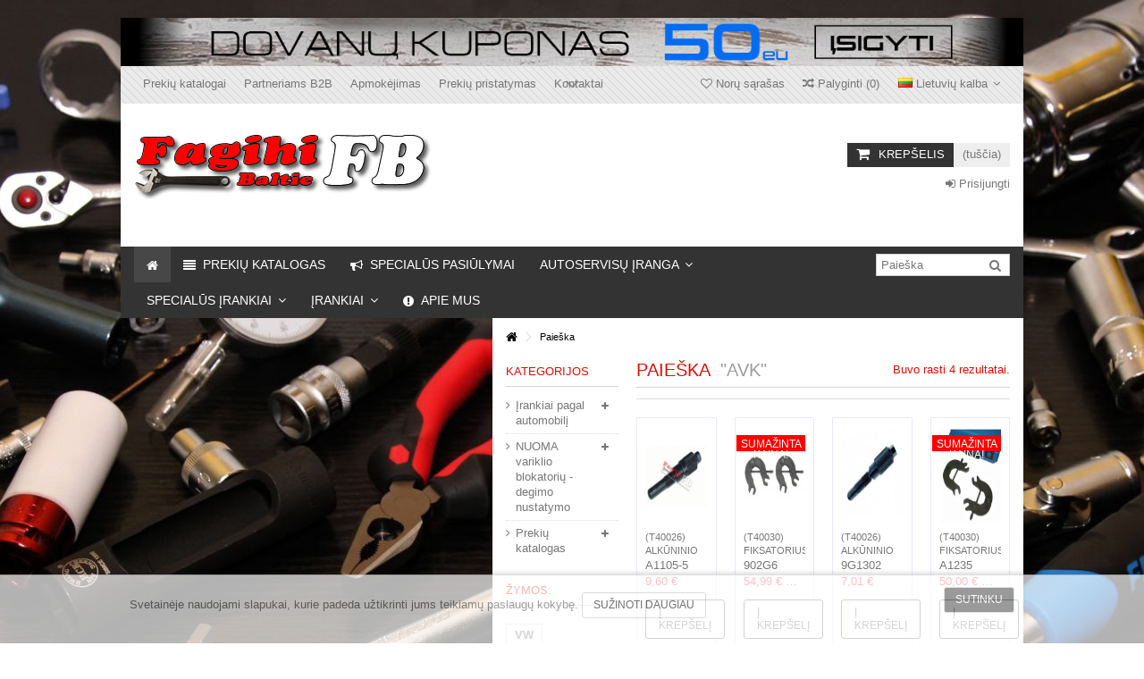

--- FILE ---
content_type: text/html; charset=utf-8
request_url: https://irankiai-fb.lt/lt/search?tag=AVK
body_size: 39407
content:
<!DOCTYPE HTML>
<!--[if lt IE 7]> <html class="no-js lt-ie9 lt-ie8 lt-ie7" lang="lt-lt"><![endif]-->
<!--[if IE 7]><html class="no-js lt-ie9 lt-ie8 ie7" lang="lt-lt"><![endif]-->
<!--[if IE 8]><html class="no-js lt-ie9 ie8" lang="lt-lt"><![endif]-->
<!--[if gt IE 8]> <html class="no-js ie9" lang="lt-lt"><![endif]-->
<html lang="lt-lt">
	<head>
		<meta charset="utf-8" />
		<title>Search - Įrankiai FB</title>
						<meta name="generator" content="PrestaShop" />
		<meta name="robots" content="index,follow" />
		<meta name="viewport" content="initial-scale=1,user-scalable=no,maximum-scale=1,width=device-width">
		<meta name="apple-mobile-web-app-capable" content="yes" /> 
		<link rel="icon" type="image/vnd.microsoft.icon" href="/img/favicon.ico?1767767336" />
		<link rel="shortcut icon" type="image/x-icon" href="/img/favicon.ico?1767767336" />
						<link rel="stylesheet" href="/themes/warehouse/css/global.css" type="text/css" media="all" />
				<link rel="stylesheet" href="/themes/warehouse/css/autoload/highdpi.css" type="text/css" media="all" />
				<link rel="stylesheet" href="/themes/warehouse/css/autoload/responsive-tables.css" type="text/css" media="all" />
				<link rel="stylesheet" href="/themes/warehouse/css/autoload/uniform.default.css" type="text/css" media="all" />
				<link rel="stylesheet" href="/js/jquery/plugins/fancybox/jquery.fancybox.css" type="text/css" media="all" />
				<link rel="stylesheet" href="/themes/warehouse/css/product_list.css" type="text/css" media="all" />
				<link rel="stylesheet" href="/themes/warehouse/css/modules/blockbanner/blockbanner.css" type="text/css" media="all" />
				<link rel="stylesheet" href="/themes/warehouse/css/modules/blocklanguages/blocklanguages.css" type="text/css" media="all" />
				<link rel="stylesheet" href="/themes/warehouse/css/modules/blocknewsletter/blocknewsletter.css" type="text/css" media="all" />
				<link rel="stylesheet" href="/modules/blockfooterhtml/blockfooterhtml.css" type="text/css" media="all" />
				<link rel="stylesheet" href="/themes/warehouse/css/modules/blocktags/blocktags.css" type="text/css" media="all" />
				<link rel="stylesheet" href="/themes/warehouse/css/modules/blockuserinfo/blockuserinfo.css" type="text/css" media="all" />
				<link rel="stylesheet" href="/themes/warehouse/css/modules/blockviewed/blockviewed.css" type="text/css" media="all" />
				<link rel="stylesheet" href="/themes/warehouse/css/modules/blockwishlist/blockwishlist.css" type="text/css" media="all" />
				<link rel="stylesheet" href="/modules/slidetopcontent/slidetopcontent.css" type="text/css" media="all" />
				<link rel="stylesheet" href="/modules/cookielaw/cookielaw.css" type="text/css" media="all" />
				<link rel="stylesheet" href="/themes/warehouse/css/modules/manufactuterslider/manufactuterslider.css" type="text/css" media="all" />
				<link rel="stylesheet" href="/themes/warehouse/css/modules/blockcart/blockcart.css" type="text/css" media="all" />
				<link rel="stylesheet" href="/js/jquery/plugins/bxslider/jquery.bxslider.css" type="text/css" media="all" />
				<link rel="stylesheet" href="/themes/warehouse/css/modules/blockcategories/blockcategories.css" type="text/css" media="all" />
				<link rel="stylesheet" href="/themes/warehouse/css/modules/headerlinks/headerlinks.css" type="text/css" media="all" />
				<link rel="stylesheet" href="/modules/iqitcountdown/css/iqitcountdown.css" type="text/css" media="all" />
				<link rel="stylesheet" href="/modules/iqitparallax/css/iqitparallax.css" type="text/css" media="all" />
				<link rel="stylesheet" href="/modules/footercontent/css/footercontent.css" type="text/css" media="all" />
				<link rel="stylesheet" href="/js/jquery/plugins/autocomplete/jquery.autocomplete.css" type="text/css" media="all" />
				<link rel="stylesheet" href="/themes/warehouse/css/modules/blocksearch_mod/blocksearch_mod.css" type="text/css" media="all" />
				<link rel="stylesheet" href="/themes/warehouse/css/modules/iqitmegamenu/css/front.css" type="text/css" media="all" />
				<link rel="stylesheet" href="/modules/iqitmegamenu/css/iqitmegamenu_s_1.css" type="text/css" media="all" />
				<link rel="stylesheet" href="/themes/warehouse/css/modules/themeeditor/css/options/hover.css" type="text/css" media="all" />
				<link rel="stylesheet" href="/modules/themeeditor/css/themeeditor_s_1.css" type="text/css" media="all" />
				<link rel="stylesheet" href="/modules/themeeditor/css/yourcss.css" type="text/css" media="all" />
				<link rel="stylesheet" href="/modules/revsliderprestashop/rs-plugin/css/settings.css" type="text/css" media="all" />
				<link rel="stylesheet" href="/modules/revsliderprestashop/rs-plugin/css/static-captions.css" type="text/css" media="all" />
				<link rel="stylesheet" href="/modules/revsliderprestashop/rs-plugin/css/dynamic-captions.css" type="text/css" media="all" />
				<link rel="stylesheet" href="/modules/revsliderprestashop/css/front.css" type="text/css" media="all" />
				<link rel="stylesheet" href="/themes/warehouse/css/modules/blockcurrencies/blockcurrencies.css" type="text/css" media="all" />
				<link rel="stylesheet" href="/modules/iqitfreedeliverycount/views/css/front.css" type="text/css" media="all" />
				<link rel="stylesheet" href="/modules/iqitfreedeliverycount/views/css/custom_s_1.css" type="text/css" media="all" />
				<link rel="stylesheet" href="/themes/warehouse/css/modules/favoriteproducts/favoriteproducts.css" type="text/css" media="all" />
				<link rel="stylesheet" href="/modules/gdpr/views/css/gdpr_customer_form.css" type="text/css" media="all" />
								<script type="text/javascript">
var CUSTOMIZE_TEXTFIELD = 1;
var FancyboxI18nClose = 'Uždaryti';
var FancyboxI18nNext = 'Tęsti';
var FancyboxI18nPrev = 'Ankstesnis';
var PS_CATALOG_MODE = false;
var added_to_wishlist = 'Įdėta į norų sąrašą';
var ajax_allowed = true;
var ajax_popup = true;
var ajaxsearch = true;
var baseDir = 'https://irankiai-fb.lt/';
var baseUri = 'https://irankiai-fb.lt/';
var blocksearch_type = 'top';
var comparator_max_item = '3';
var comparedProductsIds = [];
var contentOnly = false;
var countdownEnabled = true;
var customizationIdMessage = 'Modifikacija #';
var delete_txt = 'Ištrinti';
var displayList = false;
var favorite_products_url_add = 'https://irankiai-fb.lt/lt/module/favoriteproducts/actions?process=add';
var favorite_products_url_remove = 'https://irankiai-fb.lt/lt/module/favoriteproducts/actions?process=remove';
var freeProductTranslation = 'Nemokamas !';
var freeShippingTranslation = 'Nemokamas pristatymas !';
var generated_date = 1768535443;
var grid_size_lg = 6;
var grid_size_lg2 = 15;
var grid_size_md = 5;
var grid_size_md2 = 3;
var grid_size_ms = 3;
var grid_size_ms2 = 4;
var grid_size_sm = 4;
var grid_size_sm2 = 3;
var grid_size_xs = 2;
var grid_size_xs2 = 6;
var hasDeliveryAddress = false;
var id_lang = 2;
var img_dir = 'https://irankiai-fb.lt/themes/warehouse/img/';
var instantsearch = false;
var iqitcountdown_days = 'Days';
var iqitcountdown_hours = 'Hours';
var iqitcountdown_minutes = 'Min';
var iqitcountdown_seconds = 'Sec';
var iqitfdc_from = 150;
var iqitmegamenu_swwidth = false;
var isGuest = 0;
var isLogged = 0;
var isMobile = false;
var isPreloaderEnabled = false;
var loggin_required = 'Prisijunkite, kad galėtumėte keisti savo pageidavimų sąrašą.';
var max_item = 'You cannot add more than 3 product(s) to the product comparison';
var min_item = 'Please select at least one product';
var more_products_search = 'More products »';
var mywishlist_url = 'https://irankiai-fb.lt/lt/module/blockwishlist/mywishlist';
var page_name = 'search';
var placeholder_blocknewsletter = 'Įveskite savo el. pašto adresą';
var priceDisplayMethod = 0;
var priceDisplayPrecision = 2;
var productlist_view = true;
var quickView = true;
var removingLinkText = 'pašalinti šią prekę iš krepšelio';
var roundMode = 2;
var search_url = 'https://irankiai-fb.lt/lt/search';
var static_token = 'fc4c976d39d6ff3a3b1c15c4c39425d0';
var toBeDetermined = 'Turi būti nustatyta';
var token = '792bf801a8692a72d468bed445b17295';
var usingSecureMode = true;
var wishlistProductsIds = false;
</script>

				<script type="text/javascript" src="/js/jquery/jquery-1.11.0.min.js"></script>
				<script type="text/javascript" src="/js/jquery/jquery-migrate-1.2.1.min.js"></script>
				<script type="text/javascript" src="/js/jquery/plugins/jquery.easing.js"></script>
				<script type="text/javascript" src="/js/tools.js"></script>
				<script type="text/javascript" src="/themes/warehouse/js/autoload/10-bootstrap.min.js"></script>
				<script type="text/javascript" src="/themes/warehouse/js/autoload/15-jquery.total-storage.min.js"></script>
				<script type="text/javascript" src="/themes/warehouse/js/autoload/15-jquery.uniform-modified.js"></script>
				<script type="text/javascript" src="/themes/warehouse/js/autoload/modernizr-custom.js"></script>
				<script type="text/javascript" src="/js/jquery/plugins/fancybox/jquery.fancybox.js"></script>
				<script type="text/javascript" src="/themes/warehouse/js/products-comparison.js"></script>
				<script type="text/javascript" src="/themes/warehouse/js/global_v05-23.js"></script>
				<script type="text/javascript" src="/themes/warehouse/js/modules/blocknewsletter/blocknewsletter.js"></script>
				<script type="text/javascript" src="/themes/warehouse/js/modules/blockwishlist/js/ajax-wishlist.js"></script>
				<script type="text/javascript" src="/modules/slidetopcontent/slidetopcontent.js"></script>
				<script type="text/javascript" src="/modules/cookielaw/cookielaw.js"></script>
				<script type="text/javascript" src="/modules/manufactuterslider/manufactuterslider.js"></script>
				<script type="text/javascript" src="/themes/warehouse/js/modules/blockcart/ajax-cart.js"></script>
				<script type="text/javascript" src="/js/jquery/plugins/jquery.scrollTo.js"></script>
				<script type="text/javascript" src="/js/jquery/plugins/jquery.serialScroll.js"></script>
				<script type="text/javascript" src="/js/jquery/plugins/bxslider/jquery.bxslider.js"></script>
				<script type="text/javascript" src="/themes/warehouse/js/tools/treeManagement.js"></script>
				<script type="text/javascript" src="/modules/iqitcountdown/js/count.js"></script>
				<script type="text/javascript" src="/modules/iqitcountdown/js/iqitcountdown.js"></script>
				<script type="text/javascript" src="/js/jquery/plugins/autocomplete/jquery.autocomplete.js"></script>
				<script type="text/javascript" src="/modules/blocksearch_mod/blocksearch_mod.js"></script>
				<script type="text/javascript" src="/modules/iqitmegamenu/js/classie.js"></script>
				<script type="text/javascript" src="/modules/iqitmegamenu/js/front_horizontal.js"></script>
				<script type="text/javascript" src="/modules/iqitmegamenu/js/front_vertical.js"></script>
				<script type="text/javascript" src="/modules/iqitmegamenu/js/front_sticky.js"></script>
				<script type="text/javascript" src="/modules/iqitmegamenu/js/accordion.js"></script>
				<script type="text/javascript" src="/modules/themeeditor/js/front/script.js"></script>
				<script type="text/javascript" src="/modules/revsliderprestashop/rs-plugin/js/jquery.themepunch.tools.min.js"></script>
				<script type="text/javascript" src="/modules/revsliderprestashop/rs-plugin/js/jquery.themepunch.revolution.min.js"></script>
				<script type="text/javascript" src="/modules/pluginadder/plugins.js"></script>
				<script type="text/javascript" src="/modules/pluginadder/script.js"></script>
				<script type="text/javascript" src="/modules/iqitfreedeliverycount/views/js/front.js"></script>
				<script type="text/javascript" src="/modules/favoriteproducts/favoriteproducts.js"></script>
				<script type="text/javascript" src="/modules/gdpr/views/js/gdpr_customer_form.js"></script>
						

								<!--[if lt IE 9]>
		<script src="https://oss.maxcdn.com/libs/html5shiv/3.7.0/html5shiv.js"></script>
		<script src="https://oss.maxcdn.com/libs/respond.js/1.3.0/respond.min.js"></script>
		<![endif]-->
		<meta property="og:title" content="Search - &#302;rankiai FB"/>
		<meta property="og:url" content="http://irankiai-fb.lt/lt/search?tag=AVK"/>
		<meta property="og:site_name" content="&#302;rankiai FB"/>
		
		<meta property="og:description" content="">
				<meta property="og:type" content="website">
		<meta property="og:image" content="https://irankiai-fb.lt/img/logo.jpg" />
			</head>
	<body id="search" class="search hide-right-column show-left-column  lang_lt   	">
			<!-- Module slidetopcontent -->
<div id="slidetopcontent" class="slidetopcontent">
	<div class="container">
		<ul class="row clearfix">

						<li class="col-sm-6">

				<h4>Tik 5 paprasti žingsniai įsigyjant prekes</h4>				<div class="rte"><p>1. Išsirinkite norimas prekes mūsų elektroninėje parduotuvėje;</p>
<p>2. Prisiregistruokite mūsų el. parduotuvėje arba prisijunkite jau registruotu vartotoju;</p>
<p>3. Pasirinkite Jums tinkanti mokėjimo būdą: grynaisiais ar pavedimų;<br /><br />4. Pasirinkite pristatymo būdą;</p>
<p>5. Laukite atvykstančio kurjerio ar atsiimkite patys prekes mūsų parduotuvėje.</p></div>				
			</li>
			<li class="col-sm-6">

				<h4>Mes Jūms padėsime užsisakyti</h4>				<div class="rte"><p><span class="show_name_text2">Svajūnas: </span><br /><span class="kontaktai_left">+370 65573769</span><br /><span class="kontaktai_left"><a class="parsisiuntimai_link" href="mailto:svajunas@irankiai-fb.lt">svajunas@irankiai-fb.lt</a></span><br /><br />Nerijus:<br />+370 69979450<br /><span class="kontaktai_left"><a class="parsisiuntimai_link" href="mailto:nerijus@irankiai-fb.lt">nerijus@irankiai-fb.lt</a></span> </p></div>							</li>
		</ul>
	</div></div>
	<!-- /Module slidetopcontent -->
	
	<div id="page">
		<div class="header-container">
			<header id="header">
		
			
						<div class="banner">
					<div class="container">
						<div class="row">
							<a href="https://irankiai-fb.lt/lt/idejos-dovanoms/26478-dovanu-kuponas-50-eu-vertes.html" title="">
	<img class="img-responsive" src="https://irankiai-fb.lt/modules/blockbanner/img/72d129279d104e84ebecd51d980dbab8.png" alt="" title="" width="1170" height="65" />
</a>

						</div>
					</div>
				</div>
									<div class="nav">
					<div class="container">
						<div class="row">
							<nav>
								<!-- Block languages module -->
	<div id="languages-block-top" class="languages-block">
														<div class="current">
					<div>
					<img src="https://irankiai-fb.lt/img/l/2.jpg" alt="lt" width="16" height="11" /> <span class="cur-label">Lietuvių kalba</span>
				</div></div>
							<ul id="first-languages" class="languages-block_ul toogle_content">
							<li >
																				<a href="https://irankiai-fb.lt/en/search?tag=AVK" title="English (English)">
															<img src="https://irankiai-fb.lt/img/l/1.jpg" alt="en" width="16" height="11" /> <span>English</span>
									</a>
								</li>
							<li class="selected">
										<img src="https://irankiai-fb.lt/img/l/2.jpg" alt="lt" width="16" height="11" /> <span>Lietuvių kalba</span>
								</li>
					</ul>
	</div>
<!-- /Block languages module -->
<!-- Module slidetopcontent -->
<div id="slidetopcontentShower"></div>
<!-- /Module slidetopcontent -->

<!-- Block header links module -->
<ul id="header_links" class="clearfix">

    			 
			<li><a href="https://irankiai-fb.lt/lt/content/8-katalogai">Prekių katalogai</a></li>
					 
			<li><a href="http://fb.tsm-online.lt/" onclick="window.open(this.href);return false;">Partneriams B2B</a></li>
					 
			<li><a href="http://irankiai-fb.lt/lt/content/5-apmokejimas">Apmokėjimas</a></li>
					 
			<li><a href="http://irankiai-fb.lt/lt/content/1-prekiu_pristatymas">Prekių pristatymas</a></li>
			    
    	<li id="header_link_contact"><a href="https://irankiai-fb.lt/lt/contact-us" title="Kontaktai">Kontaktai</a></li>	    </ul>
<!-- /Block header links module -->

									<form method="post" action="//irankiai-fb.lt/lt/products-comparison" class="compare-form">
		<button type="submit" class="bt_compare" disabled="disabled">
			<span><i class="icon-random"></i> Palyginti <span class="rtlhidden">(<span class="total-compare-val">0</span>)</span></span>
		</button>
		<input type="hidden" name="compare_product_count" class="compare_product_count" value="0" />
		<input type="hidden" name="compare_product_list" class="compare_product_list" value="" />
	</form>
			
		
		
		
	
								<a href="https://irankiai-fb.lt/lt/module/blockwishlist/mywishlist" title="Norų sąra&scaron;as" class="wishlist_top_link pull-right"><i class="icon-heart-empty"></i>  Norų sąra&scaron;as</a>
							</nav>
						</div>
					</div>
				</div>
								<div>
					<div class="container container-header">
																<div class="row">
							<div id="header_logo" class="col-xs-12 col-sm-6 ">
							
								<a href="https://irankiai-fb.lt/" title="Įrankiai FB">
									<img class="logo img-responsive" src="https://irankiai-fb.lt/img/irankiai-force-logo-1429082211.jpg" alt="Įrankiai FB" />
								</a>
							</div>
							<!-- MODULE Block cart -->
<div id="shopping_cart_container" class="col-xs-12 col-sm-3 clearfix">
	<div class="shopping_cart">
		<a href="https://irankiai-fb.lt/lt/quick-order" title="Peržiūrėti savo krepšelį" rel="nofollow">
			<span class="cart_name">Krepšelis</span><div class="more_info">
			<span class="ajax_cart_quantity unvisible">0</span>
			<span class="ajax_cart_product_txt unvisible">Prekė:</span>
			<span class="ajax_cart_product_txt_s unvisible">Prekės:</span>
			<span class="ajax_cart_total unvisible">
							</span>
			<span class="ajax_cart_no_product">(tuščia)</span>
					</div>
		</a>
					<div class="cart_block block exclusive">
				<div class="block_content">
					<!-- block list of products -->
					<div class="cart_block_list">
												<p class="cart_block_no_products">
							Prekių nėra
						</p>
												<div class="cart-prices">
							<div class="cart-prices-line first-line  unvisible">
								<span class="price cart_block_shipping_cost ajax_cart_shipping_cost unvisible">
																			 Turi būti nustatyta																	</span>
								<span class="unvisible">
									Pristatymas
								</span>
							</div>
																					<div class="cart-prices-line last-line">
								<span class="price cart_block_total ajax_block_cart_total">0,00 €</span>
								<span>Viso</span>
							</div>
													</div>
						<p class="cart-buttons">
							<a id="button_order_cart" class="btn btn-default button button-medium" href="https://irankiai-fb.lt/lt/quick-order" title="Pirkti" rel="nofollow">
								<span>
									Pirkti<i class="icon-chevron-right right"></i>
								</span>
							</a>
						</p>
					</div>
				</div>
			</div><!-- .cart_block -->
			</div>
</div>

	<div id="layer_cart">
		
			<div class="layer_cart_title col-xs-12">
				<h5>
					<i class="icon-check"></i> Produktas sėkmingai pridėtas į pirkinių krepšelį
				</h5>
			</div>
			<div class="clearfix" >
			<div class="layer_cart_product col-xs-12 col-md-6">
				<span class="cross" title="Uždaryti langą"></span>
				
				<div class="product-image-container layer_cart_img">
				</div>
				<div class="layer_cart_product_info">
					<span id="layer_cart_product_title" class="product-name"></span>
					<span id="layer_cart_product_attributes"></span>
					<div>
						Kiekis
						<span id="layer_cart_product_quantity"></span>
					</div>
					<div>
						<strong>Viso
						<span id="layer_cart_product_price"></span></strong>
					</div>
				</div>
			</div>
			<div class="layer_cart_cart col-xs-12 col-md-6">
				<h5 class="overall_cart_title">
					<!-- Plural Case [both cases are needed because page may be updated in Javascript] -->
					<span class="ajax_cart_product_txt_s  unvisible">
						Krepšelyje yra <span class="ajax_cart_quantity">0</span> elementų.
					</span>
					<!-- Singular Case [both cases are needed because page may be updated in Javascript] -->
					<span class="ajax_cart_product_txt ">
						Krepšelyje yra 1 elementas.
					</span>
				</h5>
	
				<div class="layer_cart_row">
				Prekės viso
																					(su mok.)
																		<span class="ajax_block_products_total">
											</span>
				</div>
	
								<div class="layer_cart_row ajax_shipping-container">
					<span class=" unvisible">
						Viso pristatymas&nbsp;(su mok.)					</span>
					<span class="ajax_cart_shipping_cost unvisible">
													 Turi būti nustatyta											</span>
				</div>
								<div class="layer_cart_row">	
					<strong>
			Viso
																					(su mok.)
																		<span class="ajax_block_cart_total">
										</span>
					</strong>
				</div>
			</div>
		</div>
					<div class="button-container clearfix">	
						<div class="pull-right">
					<span class="continue btn btn-default" title="Tęsti apsipirkimą">
						<span>
							<i class="icon-chevron-left left"></i> Tęsti apsipirkimą
						</span>
					</span>
					<a class="btn btn-default button button-medium"	href="https://irankiai-fb.lt/lt/quick-order" title="Pereiti prie apmokėjimo" rel="nofollow">
						<span>
							Pereiti prie apmokėjimo <i class="icon-chevron-right right"></i>
						</span>
					</a>
				</div>
				</div>
		<div class="crossseling"></div>
	</div> <!-- #layer_cart -->
	<div class="layer_cart_overlay"></div>

<!-- /MODULE Block cart -->	<!-- Block search module TOP -->
	<div id="search_block_top_content" class="col-xs-12 col-sm-3 ">
	<div class="iqitsearch-inner">
	
	</div></div>


	<!-- /Block search module TOP -->
<div class="header_user_info col-xs-12 col-sm-3">
			<a class="login" href="https://irankiai-fb.lt/lt/my-account" rel="nofollow" title="Login to your customer account">
			<i class="icon-signin"></i> Prisijungti
		</a>
	</div>




<div class="iqitfreedeliverycount iqitfreedeliverycount-detach hidden-detach clearfix ">
<div class="fd-table">
<div class="ifdc-icon fd-table-cell"><i class="icon icon-truck"></i></div>

<div class="ifdc-remaining  fd-table-cell">Jums trūksta <span class="ifdc-remaining-price">150,00 €</span> iki nemokamo pristatymo</div></div>
<div class="ifdc-txt"><div class="ifdc-txt-content"><p><strong>Nuo 150 EU iki 15 KG</strong> svorį pristatysime <strong>NEMOKAMAI !!!</strong><br />Virš 15 KG svoriui taikysime kurjerių nustatytus įkainius.<br /><br /></p>
<p>Visada prekes galite <strong> ATSIIMTI NEMOKAMAI !!!<br />PANERIŠKIŲ G. 5E, VILNIUS<br /><a href="https://www.google.com/maps/place/UAB+Fagihi+Baltic+%C4%AEranki%C5%B3+parduotuv%C4%97/@54.6717827,25.1563448,17z/data=!3m1!4b1!4m5!3m4!1s0x46dd92fd06883141:0x97eab7146ef2bea1!8m2!3d54.6717796!4d25.1585388" class="btn btn-default button button-medium exclusive" target="_blank">Žiūrėti ŽEMĖLAPYJE</a><br /></strong></p></div></div> 
</div>


						</div>
					</div>
				</div>
					<div class="fw-pseudo-wrapper">


	<div  class="iqitmegamenu-wrapper col-xs-12 cbp-hor-width-0  clearfix">
		<div id="iqitmegamenu-horizontal" class="iqitmegamenu  cbp-sticky-transparent" role="navigation">
			<div class="container">
				
									<!-- Block search module TOP -->
	<div id="search_block_top_content" class="col-xs-12">
	<div id="search_block_top">

		<form method="get" action="//irankiai-fb.lt/lt/search" id="searchbox">

			<input type="hidden" name="controller" value="search" />
			<input type="hidden" name="orderby" value="position" />
			<input type="hidden" name="orderway" value="desc" />
			<input class="search_query form-control" type="text" id="search_query_top" name="search_query" placeholder="Paieška" value="" />
			<button type="submit" name="submit_search" class="button-search">
				<span>Paieška</span>
			</button>
		</form>
	</div></div>


	<!-- /Block search module TOP -->

				<nav id="cbp-hrmenu" class="cbp-hrmenu cbp-horizontal cbp-hrsub-narrow  cbp-fade   cbp-arrowed    ">
					<ul>
												<li class="cbp-hrmenu-tab cbp-hrmenu-tab-1  cbp-onlyicon">
	<a href="https://irankiai-fb.lt/lt/" >								

								<span class="cbp-tab-title"> <i class="icon-home cbp-mainlink-icon"></i>
								</span>
														</a>
													</li>
												<li class="cbp-hrmenu-tab cbp-hrmenu-tab-30 ">
	<a href="https://irankiai-fb.lt/lt/408-prekiu-katalogas" >								

								<span class="cbp-tab-title"> <i class="icon-align-justify cbp-mainlink-icon"></i>
								Prekių katalogas</span>
														</a>
													</li>
												<li class="cbp-hrmenu-tab cbp-hrmenu-tab-29 ">
	<a href="http://irankiai-fb.lt/lt/prices-drop" >								

								<span class="cbp-tab-title"> <i class="icon-bullhorn cbp-mainlink-icon"></i>
								Specialūs pasiūlymai</span>
														</a>
													</li>
												<li class="cbp-hrmenu-tab cbp-hrmenu-tab-5 ">
	<a role="button" class="cbp-empty-mlink">								

								<span class="cbp-tab-title">
								Autoservisų įranga <i class="icon-angle-down cbp-submenu-aindicator"></i></span>
														</a>
														<div class="cbp-hrsub col-xs-12">
								<div class="cbp-triangle-container"><div class="cbp-triangle-top"></div><div class="cbp-triangle-top-back"></div></div>
								<div class="cbp-hrsub-inner">
																		
																																

		<div class="row menu_row menu-element  first_rows menu-element-id-1">
					

			

			

									

			<div  class="col-xs-2 cbp-menu-column cbp-menu-element menu-element-id-15 " >
			<div class="cbp-menu-column-inner">
						
				
				


				

								
					
													<div class="row cbp-categories-row">
																	<div class="col-xs-12">
										<a href="https://irankiai-fb.lt/lt/67-akumuliatoriu-krovikliai-uzvedejai" class="cbp-column-title cbp-category-title">Akumuliatorių krovikliai, užvedėjai</a>
										

<ul class="cbp-links cbp-category-tree">
	<li   ><a href="https://irankiai-fb.lt/lt/68-akumuliatoriu-ikrovikliai">Akumuliatorių įkrovikliai</a>
			             
	<li   ><a href="https://irankiai-fb.lt/lt/309-akumuliatoriu-krovikliai-uzvedejai">Akumuliatorių krovikliai, užvedėjai</a>
			             
	<li   ><a href="https://irankiai-fb.lt/lt/117-uzvedejai-busteriai">Užvedėjai (Busteriai)</a>
			             
	<li   ><a href="https://irankiai-fb.lt/lt/410-akumuliatoriu-diagnostine-iranga">Akumuliatorių diagnostinė įranga</a>
			             
</ul>
									</div>
															</div>

											
				
			

			

			

						</div>		</div>

						

			<div  class="col-xs-2 cbp-menu-column cbp-menu-element menu-element-id-16 " >
			<div class="cbp-menu-column-inner">
						
				
				


				

								
					
													<div class="row cbp-categories-row">
																	<div class="col-xs-12">
										<a href="https://irankiai-fb.lt/lt/85-darbastaliai-vezimeliai-dezes-gultai" class="cbp-column-title cbp-category-title">Darbastaliai, vežimėliai, dėžės, gultai</a>
										

<ul class="cbp-links cbp-category-tree">
	<li   ><a href="https://irankiai-fb.lt/lt/171-darbastaliai">Darbastaliai</a>
			             
	<li   ><a href="https://irankiai-fb.lt/lt/236-dezes-irankiams">Dėžės įrankiams</a>
			             
	<li   ><a href="https://irankiai-fb.lt/lt/172-gultai">Gultai</a>
			             
	<li   ><a href="https://irankiai-fb.lt/lt/237-kedutes">Kėdutės</a>
			             
	<li   ><a href="https://irankiai-fb.lt/lt/355-spintos-dziovykles">Spintos, džiovyklės</a>
			             
	<li   ><a href="https://irankiai-fb.lt/lt/238-vezimeliai">Vežimėliai</a>
			             
	<li   ><a href="https://irankiai-fb.lt/lt/409-baldai-biurui">Baldai biurui</a>
			             
	<li   ><a href="https://irankiai-fb.lt/lt/442-irankiu-vezimeliu-dalys">Įrankių vežimėlių dalys</a>
			             
</ul>
									</div>
															</div>

											
				
			

			

			

						</div>		</div>

						

			<div  class="col-xs-2 cbp-menu-column cbp-menu-element menu-element-id-17 " >
			<div class="cbp-menu-column-inner">
						
				
				


				

								
					
													<div class="row cbp-categories-row">
																	<div class="col-xs-12">
										<a href="https://irankiai-fb.lt/lt/137-diagnostine-iranga" class="cbp-column-title cbp-category-title">Diagnostinė įranga</a>
										

<ul class="cbp-links cbp-category-tree">
	<li   ><a href="https://irankiai-fb.lt/lt/141-aerometrai-reflektometrai">Aerometrai, reflektometrai</a>
			             
	<li   ><a href="https://irankiai-fb.lt/lt/432-alyvos-slegio-matuokliai">Alyvos slėgio matuokliai</a>
			             
	<li   ><a href="https://irankiai-fb.lt/lt/138-kompresometrai">Kompresometrai</a>
			             
	<li   ><a href="https://irankiai-fb.lt/lt/139-kondicionavimas-a-c">Kondicionavimas A/C</a>
			             
	<li   ><a href="https://irankiai-fb.lt/lt/140-priedai">Priedai</a>
			             
	<li   ><a href="https://irankiai-fb.lt/lt/285-vakuumetrai">Vakuumetrai</a>
			             
	<li   ><a href="https://irankiai-fb.lt/lt/142-zibintu-tikrinimo-iranga">Žibintų tikrinimo įranga</a>
			             
</ul>
									</div>
															</div>

											
				
			

			

			

						</div>		</div>

						

			<div  class="col-xs-2 cbp-menu-column cbp-menu-element menu-element-id-18 " >
			<div class="cbp-menu-column-inner">
						
				
				


				

								
					
													<div class="row cbp-categories-row">
																	<div class="col-xs-12">
										<a href="https://irankiai-fb.lt/lt/253-dujos-degikliai" class="cbp-column-title cbp-category-title">Dujos, degikliai</a>
										

<ul class="cbp-links cbp-category-tree">
	<li   ><a href="https://irankiai-fb.lt/lt/41-dujiniai-degikliai">Dujiniai degikliai</a>
			             
	<li   ><a href="https://irankiai-fb.lt/lt/254-dujos">Dujos</a>
			             
	<li   ><a href="https://irankiai-fb.lt/lt/251-duju-reduktoriai">Dujų reduktoriai</a>
			             
</ul>
									</div>
															</div>

											
				
			

			

			

						</div>		</div>

						

			<div  class="col-xs-2 cbp-menu-column cbp-menu-element menu-element-id-19 " >
			<div class="cbp-menu-column-inner">
						
				
				


				

								
					
													<div class="row cbp-categories-row">
																	<div class="col-xs-12">
										<a href="https://irankiai-fb.lt/lt/89-hidrauline-iranga" class="cbp-column-title cbp-category-title">Hidraulinė įranga</a>
										

<ul class="cbp-links cbp-category-tree">
	<li   ><a href="https://irankiai-fb.lt/lt/88-hidraulines-jungtys">Hidraulinės jungtys</a>
			             
	<li   ><a href="https://irankiai-fb.lt/lt/90-hidrauliniai-cilindrai">Hidrauliniai cilindrai</a>
			             
	<li   ><a href="https://irankiai-fb.lt/lt/91-pompos-hidraulines">Pompos hidraulinės</a>
			             
	<li   ><a href="https://irankiai-fb.lt/lt/92-presai-hidrauliniai">Presai hidrauliniai</a>
			             
	<li   ><a href="https://irankiai-fb.lt/lt/93-vamzdziu-lankstytuvai">Vamzdžių lankstytuvai</a>
			             
	<li   ><a href="https://irankiai-fb.lt/lt/216-irangos-dalys">Įrangos dalys</a>
			             
</ul>
									</div>
															</div>

											
				
			

			

			

						</div>		</div>

						

			<div  class="col-xs-2 cbp-menu-column cbp-menu-element menu-element-id-21 " >
			<div class="cbp-menu-column-inner">
						
				
				


				

								
					
													<div class="row cbp-categories-row">
																	<div class="col-xs-12">
										<a href="https://irankiai-fb.lt/lt/270-kebulu-remontui" class="cbp-column-title cbp-category-title">Kėbulų remontui</a>
										

<ul class="cbp-links cbp-category-tree">
	<li   ><a href="https://irankiai-fb.lt/lt/269-hidrauline-iranga-kebulu-remontui">Hidraulinė įranga kėbulų remontui</a>
			             
	<li   ><a href="https://irankiai-fb.lt/lt/271-griebtuvai-kebulu-remontui">Griebtuvai kėbulų remontui</a>
			             
	<li   ><a href="https://irankiai-fb.lt/lt/272-irankiai-kebulo-lyginimui">Įrankiai kėbulo lyginimui</a>
			             
	<li   ><a href="https://irankiai-fb.lt/lt/273-kebulo-remontas">Kėbulo remontas</a>
			             
	<li   ><a href="https://irankiai-fb.lt/lt/284-salono-ardymui">Salono ardymui</a>
			             
	<li   ><a href="https://irankiai-fb.lt/lt/274-stiklu-ispjovimui">Stiklų išpjovimui</a>
			             
	<li   ><a href="https://irankiai-fb.lt/lt/43-stiklu-kaikikliai">Stiklų laikikliai</a>
			             
	<li   ><a href="https://irankiai-fb.lt/lt/382-valytuvu-nuimtuvai">Valytuvų nuimtuvai</a>
			             
</ul>
									</div>
															</div>

											
				
			

			

			

						</div>		</div>

											</div>
               
																						

		<div class="row menu_row menu-element  first_rows menu-element-id-10">
					

			

			

									

			<div  class="col-xs-2 cbp-menu-column cbp-menu-element menu-element-id-20 " >
			<div class="cbp-menu-column-inner">
						
				
				


				

								
					
													<div class="row cbp-categories-row">
																	<div class="col-xs-12">
										<a href="https://irankiai-fb.lt/lt/121-kelimo-traukimo-iranga" class="cbp-column-title cbp-category-title">Kėlimo, traukimo įranga</a>
										

<ul class="cbp-links cbp-category-tree">
	<li   ><a href="https://irankiai-fb.lt/lt/94-domkratai">Domkratai</a>
			             
	<li   ><a href="https://irankiai-fb.lt/lt/95-gerves">Gervės</a>
			             
	<li   ><a href="https://irankiai-fb.lt/lt/96-keltuvai-dvieju-kolonu">Keltuvai dviejų kolonų</a>
			             
	<li   ><a href="https://irankiai-fb.lt/lt/240-keltuvai-keturiu-kolonu">Keltuvai keturių kolonų</a>
			             
	<li   ><a href="https://irankiai-fb.lt/lt/97-keltuvai-rampos-motociklams">Keltuvai, rampos motociklams</a>
			             
	<li   ><a href="https://irankiai-fb.lt/lt/241-keltuvai-zirkliniai">Keltuvai žirkliniai</a>
			             
	<li   ><a href="https://irankiai-fb.lt/lt/98-kranai">Kranai</a>
			             
	<li   ><a href="https://irankiai-fb.lt/lt/220-keltuvu-dalys">Keltuvų dalys</a>
			             
</ul>
									</div>
															</div>

											
				
			

			

			

						</div>		</div>

						

			<div  class="col-xs-2 cbp-menu-column cbp-menu-element menu-element-id-23 " >
			<div class="cbp-menu-column-inner">
						
				
				


				

								
					
													<div class="row cbp-categories-row">
																	<div class="col-xs-12">
										<a href="https://irankiai-fb.lt/lt/58-ratu-remonto-irankiai-iranga" class="cbp-column-title cbp-category-title">Ratų remonto įrankiai / įranga</a>
										

<ul class="cbp-links cbp-category-tree">
	<li   class="cbp-hrsub-haslevel2"  ><a href="https://irankiai-fb.lt/lt/57-balansavimo-stakles-priedai">Balansavimo staklės / priedai</a>
				

<ul class="cbp-hrsub-level2">
	<li   ><a href="https://irankiai-fb.lt/lt/217-balansavimo-stakliu-dalys">Balansavimo staklių dalys</a>
			             
	<li   ><a href="https://irankiai-fb.lt/lt/421-ratu-balansavimo-stakles">Ratų balansavimo staklės</a>
			             
</ul>

			             
	<li   class="cbp-hrsub-haslevel2"  ><a href="https://irankiai-fb.lt/lt/60-montavimo-stakles-priedai">Montavimo staklės / priedai</a>
				

<ul class="cbp-hrsub-level2">
	<li   ><a href="https://irankiai-fb.lt/lt/221-montavimo-stakliu-dalys">Montavimo staklių dalys</a>
			             
	<li   ><a href="https://irankiai-fb.lt/lt/422-padangu-montavimo-stakles">Padangų montavimo staklės</a>
			             
</ul>

			             
	<li   ><a href="https://irankiai-fb.lt/lt/387-padangu-protektoriaus-gilinimo-iranga">Padangų protektoriaus gilinimo įranga</a>
			             
	<li   ><a href="https://irankiai-fb.lt/lt/59-padangu-remonto-irankiai">Padangų remonto įrankiai</a>
			             
	<li   class="cbp-hrsub-haslevel2"  ><a href="https://irankiai-fb.lt/lt/388-svareliai-ventiliai-medziagos-padangu-remontui">Svareliai / ventiliai / medžiagos padangų remontui</a>
				

<ul class="cbp-hrsub-level2">
	<li   ><a href="https://irankiai-fb.lt/lt/390-montavimo-pastos">Montavimo pastos</a>
			             
	<li   ><a href="https://irankiai-fb.lt/lt/391-padangu-klijavimo-medziagos">Padangų klijavimo medžiagos</a>
			             
	<li   ><a href="https://irankiai-fb.lt/lt/389-svareliai-ratu-balansavimui">Svareliai ratų balansavimui</a>
			             
	<li   ><a href="https://irankiai-fb.lt/lt/392-ventiliai">Ventiliai</a>
			             
</ul>

			             
</ul>
									</div>
															</div>

											
				
			

			

			

						</div>		</div>

						

			<div  class="col-xs-2 cbp-menu-column cbp-menu-element menu-element-id-24 " >
			<div class="cbp-menu-column-inner">
						
				
				


				

								
					
													<div class="row cbp-categories-row">
																	<div class="col-xs-12">
										<a href="https://irankiai-fb.lt/lt/28-stovai-laikikliai" class="cbp-column-title cbp-category-title">Stovai, laikikliai</a>
										

<ul class="cbp-links cbp-category-tree">
	<li   ><a href="https://irankiai-fb.lt/lt/22-automobiliniai-vezimeliai">Automobiliniai vežimėliai</a>
			             
	<li   ><a href="https://irankiai-fb.lt/lt/26-laikikliai">Laikikliai</a>
			             
	<li   ><a href="https://irankiai-fb.lt/lt/29-stovai">Stovai</a>
			             
	<li   ><a href="https://irankiai-fb.lt/lt/248-transmisijos-domkratai">Transmisijos domkratai</a>
			             
</ul>
									</div>
															</div>

											
				
			

			

			

						</div>		</div>

						

			<div  class="col-xs-2 cbp-menu-column cbp-menu-element menu-element-id-27 " >
			<div class="cbp-menu-column-inner">
						
				
				


				

								
					
													<div class="row cbp-categories-row">
																	<div class="col-xs-12">
										<a href="https://irankiai-fb.lt/lt/124-valymo-irenginiai" class="cbp-column-title cbp-category-title">Valymo įrenginiai</a>
										

<ul class="cbp-links cbp-category-tree">
	<li   ><a href="https://irankiai-fb.lt/lt/185-plovyklos">Detalių plovyklos</a>
			             
	<li   ><a href="https://irankiai-fb.lt/lt/184-smeliasroves">Smėliasrovės</a>
			             
	<li   ><a href="https://irankiai-fb.lt/lt/224-smeliasroviu-dalys">Smėliasrovių dalys</a>
			             
</ul>
									</div>
															</div>

											
				
			

			

			

						</div>		</div>

						

			<div  class="col-xs-2 cbp-menu-column cbp-menu-element menu-element-id-25 " >
			<div class="cbp-menu-column-inner">
						
				
				


				

								
					
													<div class="row cbp-categories-row">
																	<div class="col-xs-12">
										<a href="https://irankiai-fb.lt/lt/108-suvirinimo-iranga" class="cbp-column-title cbp-category-title">Suvirinimo įranga</a>
										

<ul class="cbp-links cbp-category-tree">
	<li   ><a href="https://irankiai-fb.lt/lt/107-saugos-priemones">Saugos priemonės suvirinimui</a>
			             
	<li   ><a href="https://irankiai-fb.lt/lt/110-suvirinimo-aparatai">Suvirinimo aparatai</a>
			             
	<li   ><a href="https://irankiai-fb.lt/lt/109-medziagos">Suvirinimo medžiagos</a>
			             
	<li   ><a href="https://irankiai-fb.lt/lt/250-suvirinimo-irangos-dalys">Suvirinimo įrangos dalys</a>
			             
</ul>
									</div>
															</div>

											
				
			

			

			

						</div>		</div>

						

			<div  class="col-xs-2 cbp-menu-column cbp-menu-element menu-element-id-26 " >
			<div class="cbp-menu-column-inner">
						
				
				


				

								
					
													<div class="row cbp-categories-row">
																	<div class="col-xs-12">
										<a href="https://irankiai-fb.lt/lt/249-tepimo-iranga-alyvos" class="cbp-column-title cbp-category-title">Tepimo įranga / alyvos</a>
										

<ul class="cbp-links cbp-category-tree">
	<li   ><a href="https://irankiai-fb.lt/lt/207-alyvos">Alyvos</a>
			             
	<li   ><a href="https://irankiai-fb.lt/lt/145-tepalu-surinkimo-irenginiai">Tepalų surinkimo įrenginiai</a>
			             
	<li   ><a href="https://irankiai-fb.lt/lt/208-piltuveliai-indai">Piltuvėliai, indai</a>
			             
	<li   ><a href="https://irankiai-fb.lt/lt/209-siurbliai-pompos">Siurbliai, pompos</a>
			             
	<li   ><a href="https://irankiai-fb.lt/lt/210-tepimo-irenginiai">Tepimo įrenginiai</a>
			             
</ul>
									</div>
															</div>

											
				
			

			

			

						</div>		</div>

						

			<div  class="col-xs-2 cbp-menu-column cbp-menu-element menu-element-id-28 " >
			<div class="cbp-menu-column-inner">
						
				
				


				

								
					
													<div class="row cbp-categories-row">
																	<div class="col-xs-12">
										<a href="https://irankiai-fb.lt/lt/104-oro-kompresoriai" class="cbp-column-title cbp-category-title">Oro kompresoriai</a>
										

<ul class="cbp-links cbp-category-tree">
	<li   ><a href="https://irankiai-fb.lt/lt/222-oro-kompresoriu-dalys">Oro kompresorių dalys</a>
			             
</ul>
									</div>
															</div>

											
				
			

			

			

						</div>		</div>

											</div>
               
																					
																										</div>
							</div>
													</li>
												<li class="cbp-hrmenu-tab cbp-hrmenu-tab-23 ">
	<a role="button" class="cbp-empty-mlink">								

								<span class="cbp-tab-title">
								Specialūs įrankiai <i class="icon-angle-down cbp-submenu-aindicator"></i></span>
														</a>
														<div class="cbp-hrsub col-xs-12">
								<div class="cbp-triangle-container"><div class="cbp-triangle-top"></div><div class="cbp-triangle-top-back"></div></div>
								<div class="cbp-hrsub-inner">
																		
																																

		<div class="row menu_row menu-element  first_rows menu-element-id-5">
					

			

			

									

			<div  class="col-xs-4 cbp-menu-column cbp-menu-element menu-element-id-6 " >
			<div class="cbp-menu-column-inner">
						
				
				


				

								
					
													<div class="row cbp-categories-row">
																	<div class="col-xs-12">
										<a href="https://irankiai-fb.lt/lt/289-specialus-irankiai-automobiliu-remontui" class="cbp-column-title cbp-category-title">Specialūs įrankiai automobilių remontui</a>
										

<ul class="cbp-links cbp-category-tree">
	<li   class="cbp-hrsub-haslevel2"  ><a href="https://irankiai-fb.lt/lt/330-ausinimo-ac-kond-sistemos-remontas">Aušinimo / AC kond. sistemos remontas</a>
				

<ul class="cbp-hrsub-level2">
	<li   ><a href="https://irankiai-fb.lt/lt/396-ac-kondicionavimo-sistemai">AC kondicionavimo sistemai</a>
			             
	<li   ><a href="https://irankiai-fb.lt/lt/349-diagnostine-iranga-ausinimo-sistemoms">Diagnostinė įranga, aušinimo sistemoms</a>
			             
	<li   ><a href="https://irankiai-fb.lt/lt/397-irankiai-ausinimo-sistemos">Įrankiai, aušinimo sistemos</a>
			             
	<li   ><a href="https://irankiai-fb.lt/lt/398-reples-ausinimo-zarnu-apkaboms">Replės aušinimo žarnų apkaboms</a>
			             
	<li   ><a href="https://irankiai-fb.lt/lt/399-zarnu-uzspaudejai">Žarnų užspaudėjai</a>
			             
</ul>

			             
	<li   ><a href="https://irankiai-fb.lt/lt/291-irankiai-varikliui">Įrankiai varikliui</a>
			             
	<li   ><a href="https://irankiai-fb.lt/lt/281-ismetimo-sistemos-remontui">Išmetimo sistemos remontui</a>
			             
	<li   class="cbp-hrsub-haslevel2"  ><a href="https://irankiai-fb.lt/lt/296-kuro-sistemos-remontui">Kuro sistemos remontui</a>
				

<ul class="cbp-hrsub-level2">
	<li   ><a href="https://irankiai-fb.lt/lt/400-diagnostine-iranga-kuro-sistemos">Diagnostinė įranga, kuro sistemos</a>
			             
	<li   ><a href="https://irankiai-fb.lt/lt/306-kuro-sistemos-linijos-remonto-irankiai">Kuro sistemos linijos remonto įrankiai</a>
			             
	<li   ><a href="https://irankiai-fb.lt/lt/305-purkstuku-remonto-irankiai">Purkštukų remonto įrankiai</a>
			             
	<li   ><a href="https://irankiai-fb.lt/lt/401-zarnu-uzspaudejai">Žarnų užspaudėjai</a>
			             
	<li   ><a href="https://irankiai-fb.lt/lt/443-kuro-siurblio-remonto-irankiai">Kuro siurblio remonto įrankiai</a>
			             
</ul>

			             
	<li   class="cbp-hrsub-haslevel2"  ><a href="https://irankiai-fb.lt/lt/292-pakabos-remontui">Pakabos remontui</a>
				

<ul class="cbp-hrsub-level2">
	<li   ><a href="https://irankiai-fb.lt/lt/334-amortizacijos-remontui">Amortizacijos remontui</a>
			             
	<li   ><a href="https://irankiai-fb.lt/lt/336-guoliams-sailenblokams-ispresuoti">Guoliams / `sailenblokams` išpresuoti</a>
			             
	<li   ><a href="https://irankiai-fb.lt/lt/49-stebuliu-nuimtuvai">Stebulių nuimtuvai</a>
			             
	<li   ><a href="https://irankiai-fb.lt/lt/46-issukejai-vairo-traukiu">Išsukėjai vairo traukių</a>
			             
	<li   ><a href="https://irankiai-fb.lt/lt/48-sarnyru-nuimtuvai">Šarnyrų nuimtuvai</a>
			             
	<li   ><a href="https://irankiai-fb.lt/lt/420-savarzos-spyruoklems">Sąvaržos spyruoklėms</a>
			             
</ul>

			             
	<li   class="cbp-hrsub-haslevel2"  ><a href="https://irankiai-fb.lt/lt/299-stabdziu-sistemos-remontui">Stabdžių sistemos remontui</a>
				

<ul class="cbp-hrsub-level2">
	<li   ><a href="https://irankiai-fb.lt/lt/332-stabdziu-cilindriuku-suspaudimui-remontui">Stabdžių cilindriukų suspaudimui, remontui</a>
			             
	<li   ><a href="https://irankiai-fb.lt/lt/333-stabdziu-nuorinimui">Stabdžių nuorinimui</a>
			             
	<li   ><a href="https://irankiai-fb.lt/lt/312-stabdziu-vamzdeliu-valcavimui">Stabdžių vamzdelių valcavimui</a>
			             
</ul>

			             
	<li   class="cbp-hrsub-haslevel2"  ><a href="https://irankiai-fb.lt/lt/298-tepalu-keitimo-irankiai">Tepalų keitimo įrankiai</a>
				

<ul class="cbp-hrsub-level2">
	<li   ><a href="https://irankiai-fb.lt/lt/402-galvutes-puodeliai-tepalo-filtru-keitimui">Galvutės, puodeliai - tepalo filtrų keitimui</a>
			             
	<li   ><a href="https://irankiai-fb.lt/lt/403-juostos-grandines-tepalo-filtru-keitimui">Juostos, grandinės - tepalo filtrų keitimui</a>
			             
	<li   ><a href="https://irankiai-fb.lt/lt/313-raktai-alyvos-isleidimui">Raktai alyvos išleidimui</a>
			             
	<li   ><a href="https://irankiai-fb.lt/lt/404-suspaudziami-raktai-reples-tepalo-filtru-keitimui">Suspaudžiami raktai, replės - tepalo filtrų keitimui</a>
			             
	<li   ><a href="https://irankiai-fb.lt/lt/405-tepalu-surinkimui-uzpildymui">Tepalų surinkimui / užpildymui</a>
			             
</ul>

			             
	<li   class="cbp-hrsub-haslevel2"  ><a href="https://irankiai-fb.lt/lt/280-transmisijos-remontui">Transmisijos remontui</a>
				

<ul class="cbp-hrsub-level2">
	<li   ><a href="https://irankiai-fb.lt/lt/283-asies-pusasio">Ašies / Pusašio</a>
			             
	<li   ><a href="https://irankiai-fb.lt/lt/316-pavaru-dezes">Pavarų dėžės</a>
			             
</ul>

			             
	<li   class="cbp-hrsub-haslevel2"  ><a href="https://irankiai-fb.lt/lt/303-varikliu-remonto-irankiai">Variklių remonto įrankiai</a>
				

<ul class="cbp-hrsub-level2">
	<li   ><a href="https://irankiai-fb.lt/lt/290-cilindrams-stumokliams-ziedams">Cilindrams / stumokliams / žiedams</a>
			             
	<li   ><a href="https://irankiai-fb.lt/lt/406-starteriu-generatoriu-remonto-irankiai">Starterių, generatorių remonto įrankiai</a>
			             
	<li   ><a href="https://irankiai-fb.lt/lt/337-uzdegimo-sistemai-pakaitinimo-zavakems">Uždegimo sistemai / pakaitinimo žavakėms</a>
			             
	<li   ><a href="https://irankiai-fb.lt/lt/300-varikliu-fiksavimo-dirzu-grandiniu-keitimo-irankiai">Variklių fiksavimo / diržų, grandinių keitimo įrankiai</a>
			             
	<li   ><a href="https://irankiai-fb.lt/lt/315-variklio-bloko-remonto-irankiai">Variklio bloko remonto įrankiai</a>
			             
	<li   ><a href="https://irankiai-fb.lt/lt/324-voztuvams-irankiai">Vožtuvams įrankiai</a>
			             
</ul>

			             
</ul>
									</div>
															</div>

											
				
			

			

			

						</div>		</div>

						

			<div  class="col-xs-4 cbp-menu-column cbp-menu-element menu-element-id-15 " >
			<div class="cbp-menu-column-inner">
						
				
				


				

								
					
													<div class="row cbp-categories-row">
																	<div class="col-xs-12">
										<a href="https://irankiai-fb.lt/lt/294-specialus-irankiai-sunkvezimiu-remontui" class="cbp-column-title cbp-category-title">Specialūs įrankiai sunkvežimių remontui</a>
										

<ul class="cbp-links cbp-category-tree">
	<li   ><a href="https://irankiai-fb.lt/lt/293-irankiai-sunkvezimiu-remontui">Įrankiai sunkvežimių remontui</a>
			             
	<li   ><a href="https://irankiai-fb.lt/lt/278-stabdziu-remontui-sunkvezimiu">Stabdžių remontui, sunkvežimių</a>
			             
	<li   ><a href="https://irankiai-fb.lt/lt/295-transmisijos-remontui-sunkvezimiu">Transmisijos remontui, sunkvežimių</a>
			             
	<li   ><a href="https://irankiai-fb.lt/lt/308-variklio-skyriaus-remontui-sunkvezimiu">Variklio skyriaus remontui, sunkvežimių</a>
			             
	<li   ><a href="https://irankiai-fb.lt/lt/279-vaziuokles-remontui-sunkvezimiu">Važiuoklės remontui, sunkvežimių</a>
			             
	<li   class="cbp-hrsub-haslevel2"  ><a href="https://irankiai-fb.lt/lt/411-irankiai-pagal-sunkvezimiu-gamintoja">Įrankiai pagal sunkvežimių gamintoją</a>
				

<ul class="cbp-hrsub-level2">
	<li   ><a href="https://irankiai-fb.lt/lt/412-iveco">IVECO</a>
			             
	<li   ><a href="https://irankiai-fb.lt/lt/413-daf">DAF</a>
			             
	<li   ><a href="https://irankiai-fb.lt/lt/414-mercedes-benz">MERCEDES-BENZ</a>
			             
	<li   ><a href="https://irankiai-fb.lt/lt/415-renault">RENAULT</a>
			             
	<li   ><a href="https://irankiai-fb.lt/lt/416-scania">SCANIA</a>
			             
	<li   ><a href="https://irankiai-fb.lt/lt/417-volvo">VOLVO</a>
			             
	<li   ><a href="https://irankiai-fb.lt/lt/418-man">MAN</a>
			             
	<li   ><a href="https://irankiai-fb.lt/lt/419-bpw-fuwa-ror">BPW, FUWA, ROR</a>
			             
</ul>

			             
</ul>
									</div>
															</div>

											
				
			

			

			

						</div>		</div>

						

			<div  class="col-xs-4 cbp-menu-column cbp-menu-element menu-element-id-14 " >
			<div class="cbp-menu-column-inner">
						
				
				


				

								
					
													<div class="row cbp-categories-row">
																	<div class="col-xs-12">
										<a href="https://irankiai-fb.lt/lt/44-nuimtuvai" class="cbp-column-title cbp-category-title">Nuimtuvai</a>
										

<ul class="cbp-links cbp-category-tree">
	<li   ><a href="https://irankiai-fb.lt/lt/348-guoliams-sailenblokams-ispresuoti-">Guoliams / `sailenblokams` išpresuoti </a>
			             
	<li   ><a href="https://irankiai-fb.lt/lt/347-issukejai-vairo-traukiu">Išsukėjai vairo traukių</a>
			             
	<li   ><a href="https://irankiai-fb.lt/lt/346-stebuliu-nuimtuvai">Stebulių nuimtuvai</a>
			             
	<li   ><a href="https://irankiai-fb.lt/lt/344-sarnyru-nuimtuvai">Šarnyrų nuimtuvai</a>
			             
	<li   ><a href="https://irankiai-fb.lt/lt/345-universalus-nuimtuvai">Universalūs nuimtuvai</a>
			             
	<li   ><a href="https://irankiai-fb.lt/lt/343-valytuvu-nuimtuvai">Valytuvų nuimtuvai</a>
			             
</ul>
									</div>
															</div>

											
				
			

			

			

						</div>		</div>

											</div>
               
																					
																										</div>
							</div>
													</li>
												<li class="cbp-hrmenu-tab cbp-hrmenu-tab-6 ">
	<a role="button" class="cbp-empty-mlink">								

								<span class="cbp-tab-title">
								Įrankiai <i class="icon-angle-down cbp-submenu-aindicator"></i></span>
														</a>
														<div class="cbp-hrsub col-xs-12">
								<div class="cbp-triangle-container"><div class="cbp-triangle-top"></div><div class="cbp-triangle-top-back"></div></div>
								<div class="cbp-hrsub-inner">
																											<div class="container-xs-height cbp-tabs-container">
									<div class="row row-xs-height">
									<div class="col-xs-2 col-xs-height">
										<ul class="cbp-hrsub-tabs-names cbp-tabs-names">
																						<li class="innertab-16 active">
												<a href="#16-innertab-6">
																																				Veržliarakčiai 
																							</a><i class="icon-angle-right cbp-submenu-it-indicator"></i><span class="cbp-inner-border-hider"></span></li>
																						<li class="innertab-8 ">
												<a href="#8-innertab-6">
																																				Keičiamieji įrankiai 
																							</a><i class="icon-angle-right cbp-submenu-it-indicator"></i><span class="cbp-inner-border-hider"></span></li>
																						<li class="innertab-25 ">
												<a href="#25-innertab-6">
																																				Metalo apdirbimo įrankiai 
																							</a><i class="icon-angle-right cbp-submenu-it-indicator"></i><span class="cbp-inner-border-hider"></span></li>
																						<li class="innertab-26 ">
												<a href="#26-innertab-6">
																																				Kiti įrankiai 
																							</a><i class="icon-angle-right cbp-submenu-it-indicator"></i><span class="cbp-inner-border-hider"></span></li>
																						<li class="innertab-27 ">
												<a href="#27-innertab-6">
																																				Pneumatiniai įrankiai 
																							</a><i class="icon-angle-right cbp-submenu-it-indicator"></i><span class="cbp-inner-border-hider"></span></li>
																						<li class="innertab-24 ">
												<a href="#24-innertab-6">
																																				Pagalbiniai įrankiai 
																							</a><i class="icon-angle-right cbp-submenu-it-indicator"></i><span class="cbp-inner-border-hider"></span></li>
																					</ul>	
									</div>
								

																						<div role="tabpanel" class="col-xs-10 col-xs-height tab-pane cbp-tab-pane active innertabcontent-16"  id="16-innertab-6">

																								<div class="clearfix">
																								

		<div class="row menu_row menu-element  first_rows menu-element-id-1">
					

			

			

									

			<div  class="col-xs-3 cbp-menu-column cbp-menu-element menu-element-id-2 " >
			<div class="cbp-menu-column-inner">
						
				
				


				

								
					
													<div class="row cbp-categories-row">
																	<div class="col-xs-12">
										<a href="https://irankiai-fb.lt/lt/211-l-formos-raktai" class="cbp-column-title cbp-category-title">L-formos raktai</a>
										

<ul class="cbp-links cbp-category-tree">
	<li   ><a href="https://irankiai-fb.lt/lt/40-l-formos-daugiakampiai-raktai">L-formos daugiakampiai raktai</a>
			             
	<li   ><a href="https://irankiai-fb.lt/lt/186-l-formos-raktu-rinkiniai">L-formos raktų rinkiniai</a>
			             
	<li   ><a href="https://irankiai-fb.lt/lt/212-l-formos-sesiakampiai-raktai">L-formos šešiakampiai raktai</a>
			             
	<li   ><a href="https://irankiai-fb.lt/lt/213-l-formos-zvaigzdutes-raktai">L-formos žvaigždutės raktai</a>
			             
</ul>
									</div>
															</div>

											
				
			

			

			

						</div>		</div>

						

			<div  class="col-xs-3 cbp-menu-column cbp-menu-element menu-element-id-3 " >
			<div class="cbp-menu-column-inner">
						
				
				


				

								
					
													<div class="row cbp-categories-row">
																	<div class="col-xs-12">
										<a href="https://irankiai-fb.lt/lt/136-verzliarakciai" class="cbp-column-title cbp-category-title">Veržliarakčiai</a>
										

<ul class="cbp-links cbp-category-tree">
	<li   ><a href="https://irankiai-fb.lt/lt/194-dvipusiai-ipjauti-raktai">Dvipusiai, įpjauti raktai</a>
			             
	<li   ><a href="https://irankiai-fb.lt/lt/187-kombinuoti-raktai">Kombinuoti raktai</a>
			             
	<li   ><a href="https://irankiai-fb.lt/lt/193-reguliuojami-raktai">Reguliuojami raktai</a>
			             
	<li   ><a href="https://irankiai-fb.lt/lt/192-smuginiai-raktai">Smūginiai raktai</a>
			             
	<li   ><a href="https://irankiai-fb.lt/lt/191-terksliniai-raktai">Terkšliniai raktai</a>
			             
	<li   ><a href="https://irankiai-fb.lt/lt/190-vamzdiniai-raktai">Vamzdiniai raktai</a>
			             
	<li   ><a href="https://irankiai-fb.lt/lt/189-ziediniai-raktai">Žiediniai raktai</a>
			             
	<li   ><a href="https://irankiai-fb.lt/lt/188-ziediniai-terksliniai-raktai">Žiediniai terkšliniai raktai</a>
			             
	<li   ><a href="https://irankiai-fb.lt/lt/426-coliniai-raktai">Coliniai raktai</a>
			             
</ul>
									</div>
															</div>

											
				
			

			

			

						</div>		</div>

											</div>
               
																								</div>
												
											</div>
																						<div role="tabpanel" class="col-xs-10 col-xs-height tab-pane cbp-tab-pane  innertabcontent-8"  id="8-innertab-6">

																								<div class="clearfix">
																								

		<div class="row menu_row menu-element  first_rows menu-element-id-1">
					

			

			

									

			<div  class="col-xs-2 cbp-menu-column cbp-menu-element menu-element-id-4 " >
			<div class="cbp-menu-column-inner">
						
				
				


				

								
					
													<div class="row cbp-categories-row">
																	<div class="col-xs-12">
										<a href="https://irankiai-fb.lt/lt/225-adapteriai-ilgintuvai-suktuvai" class="cbp-column-title cbp-category-title">Adapteriai, ilgintuvai, suktuvai</a>
										

<ul class="cbp-links cbp-category-tree">
	<li   ><a href="https://irankiai-fb.lt/lt/226-adapteriai">Adapteriai</a>
			             
	<li   ><a href="https://irankiai-fb.lt/lt/65-raktai-suktuvai">Raktai suktuvai</a>
			             
	<li   ><a href="https://irankiai-fb.lt/lt/66-ilgintuvai">Ilgintuvai</a>
			             
	<li   ><a href="https://irankiai-fb.lt/lt/433-adapteriai-suktukams">Adapteriai suktukams</a>
			             
</ul>
									</div>
															</div>

											
				
			

			

			

						</div>		</div>

						

			<div  class="col-xs-2 cbp-menu-column cbp-menu-element menu-element-id-6 " >
			<div class="cbp-menu-column-inner">
						
				
				


				

								
					
													<div class="row cbp-categories-row">
																	<div class="col-xs-12">
										<a href="https://irankiai-fb.lt/lt/118-antgaliai-antgaliai-galvutes" class="cbp-column-title cbp-category-title">Antgaliai, antgaliai galvutės</a>
										

<ul class="cbp-links cbp-category-tree">
	<li   ><a href="https://irankiai-fb.lt/lt/320-antgaliu-galvuciu-antgaliu-rinkiniai">Antgalių, galvučių antgalių rinkiniai</a>
			             
	<li   ><a href="https://irankiai-fb.lt/lt/77-galvutes-antgaliai-coliniai">Galvutės antgaliai coliniai</a>
			             
	<li   ><a href="https://irankiai-fb.lt/lt/70-antgaliai-daugiabriauniai">Antgaliai daugiabriauniai</a>
			             
	<li   ><a href="https://irankiai-fb.lt/lt/71-antgaliai-kryzminiai">Antgaliai kryžminiai</a>
			             
	<li   ><a href="https://irankiai-fb.lt/lt/72-antgaliai-ploksti">Antgaliai plokšti</a>
			             
	<li   ><a href="https://irankiai-fb.lt/lt/73-antgaliai-ribe">Antgaliai Ribe</a>
			             
	<li   ><a href="https://irankiai-fb.lt/lt/74-antgaliai-specialus">Antgaliai specialūs</a>
			             
	<li   ><a href="https://irankiai-fb.lt/lt/75-antgaliai-sesiabriauniai">Antgaliai šešiabriauniai</a>
			             
	<li   ><a href="https://irankiai-fb.lt/lt/76-antgaliai-zvaigzdutes">Antgaliai žvaigždutės</a>
			             
	<li   ><a href="https://irankiai-fb.lt/lt/78-galvutes-antgaliai-daugiabriauniai">Galvutės antgaliai daugiabriauniai</a>
			             
	<li   ><a href="https://irankiai-fb.lt/lt/79-galvutes-antgaliai-kryzminiai">Galvutės antgaliai kryžminiai</a>
			             
	<li   ><a href="https://irankiai-fb.lt/lt/80-galvutes-antgaliai-ploksti">Galvutės antgaliai plokšti</a>
			             
	<li   ><a href="https://irankiai-fb.lt/lt/81-galvutes-antgaliai-ribe">Galvutės antgaliai Ribe</a>
			             
	<li   ><a href="https://irankiai-fb.lt/lt/82-galvutes-antgaliai-specialus">Galvutės antgaliai specialūs</a>
			             
	<li   ><a href="https://irankiai-fb.lt/lt/83-galvutes-antgaliai-sesiakampiai">Galvutės antgaliai šešiabriauniai</a>
			             
</ul>
									</div>
															</div>

											
				
			

			

			

						</div>		</div>

						

			<div  class="col-xs-2 cbp-menu-column cbp-menu-element menu-element-id-7 " >
			<div class="cbp-menu-column-inner">
						
				
				


				

								
					
													<div class="row cbp-categories-row">
																	<div class="col-xs-12">
										<a href="https://irankiai-fb.lt/lt/25-galvutes" class="cbp-column-title cbp-category-title">Galvutės</a>
										

<ul class="cbp-links cbp-category-tree">
	<li   ><a href="https://irankiai-fb.lt/lt/275-galvuciu-rinkiniai">Galvučių rinkiniai</a>
			             
	<li   ><a href="https://irankiai-fb.lt/lt/18-galvutes-colines">Galvutės colinės</a>
			             
	<li   ><a href="https://irankiai-fb.lt/lt/12-galvutes-smugines-1-1-2">Galvutės smūginės  1-1/2`</a>
			             
	<li   ><a href="https://irankiai-fb.lt/lt/14-galvutes-smugines-1">Galvutės smūginės 1`</a>
			             
	<li   ><a href="https://irankiai-fb.lt/lt/16-galvutes-smugines-1-2">Galvutės smūginės 1/2`</a>
			             
	<li   ><a href="https://irankiai-fb.lt/lt/19-galvutes-smugines-3-4">Galvutės smūginės 3/4`</a>
			             
	<li   ><a href="https://irankiai-fb.lt/lt/20-galvutes-smugines-3-8">Galvutės smūginės 3/8`</a>
			             
	<li   ><a href="https://irankiai-fb.lt/lt/21-galvutes-zvakems">Galvutės žvakėms</a>
			             
	<li   ><a href="https://irankiai-fb.lt/lt/23-galvutes-1">Galvutės 1`</a>
			             
	<li   ><a href="https://irankiai-fb.lt/lt/24-galvutes-1-2">Galvutės 1/2`</a>
			             
	<li   ><a href="https://irankiai-fb.lt/lt/27-galvutes-1-4">Galvutės 1/4`</a>
			             
	<li   ><a href="https://irankiai-fb.lt/lt/17-galvutes-3-4">Galvutės 3/4`</a>
			             
	<li   ><a href="https://irankiai-fb.lt/lt/13-galvutes-3-8">Galvutės 3/8`</a>
			             
</ul>
									</div>
															</div>

											
				
			

			

			

						</div>		</div>

						

			<div  class="col-xs-2 cbp-menu-column cbp-menu-element menu-element-id-8 " >
			<div class="cbp-menu-column-inner">
						
				
				


				

								
					
													<div class="row cbp-categories-row">
																	<div class="col-xs-12">
										<a href="https://irankiai-fb.lt/lt/131-terksles-dinamometriniai-raktai" class="cbp-column-title cbp-category-title">Terkšlės / dinamometriniai raktai</a>
										

<ul class="cbp-links cbp-category-tree">
	<li   ><a href="https://irankiai-fb.lt/lt/39-dinamometriniai-raktai-1">Dinamometriniai raktai 1`</a>
			             
	<li   ><a href="https://irankiai-fb.lt/lt/35-dinamometriniai-raktai-1-2">Dinamometriniai raktai 1/2`</a>
			             
	<li   ><a href="https://irankiai-fb.lt/lt/36-dinamometriniai-raktai-1-4">Dinamometriniai raktai 1/4`</a>
			             
	<li   ><a href="https://irankiai-fb.lt/lt/38-dinamometriniai-raktai-3-4">Dinamometriniai raktai 3/4`</a>
			             
	<li   ><a href="https://irankiai-fb.lt/lt/37-dinamometriniai-raktai-3-8">Dinamometriniai raktai 3/8`</a>
			             
	<li   ><a href="https://irankiai-fb.lt/lt/34-terksles-1">Terkšlės 1`</a>
			             
	<li   ><a href="https://irankiai-fb.lt/lt/31-terksles-1-2">Terkšlės 1/2`</a>
			             
	<li   ><a href="https://irankiai-fb.lt/lt/32-terksles-1-4">Terkšlės 1/4`</a>
			             
	<li   ><a href="https://irankiai-fb.lt/lt/30-terksles-3-4">Terkšlės 3/4`</a>
			             
	<li   ><a href="https://irankiai-fb.lt/lt/33-terksles-3-8">Terkšlės 3/8`</a>
			             
	<li   ><a href="https://irankiai-fb.lt/lt/218-irankiu-dalys">Įrankių dalys</a>
			             
</ul>
									</div>
															</div>

											
				
			

			

			

						</div>		</div>

						

			<div  class="col-xs-2 cbp-menu-column cbp-menu-element menu-element-id-9 " >
			<div class="cbp-menu-column-inner">
						
				
				


				

								
					
													<div class="row cbp-categories-row">
																	<div class="col-xs-12">
										<a href="https://irankiai-fb.lt/lt/259-irankiu-rinkiniai" class="cbp-column-title cbp-category-title">Įrankių rinkiniai</a>
										

<ul class="cbp-links cbp-category-tree">
	<li   ><a href="https://irankiai-fb.lt/lt/260-irankiai-i-vezimelius">Įrankiai į vežimėlius</a>
			             
	<li   ><a href="https://irankiai-fb.lt/lt/265-irankiu-rinkiniai-1">Įrankių rinkiniai 1`</a>
			             
	<li   ><a href="https://irankiai-fb.lt/lt/266-irankiu-rinkiniai-1-2">Įrankių rinkiniai 1/2`</a>
			             
	<li   ><a href="https://irankiai-fb.lt/lt/264-irankiu-rinkiniai-1-4">Įrankių rinkiniai 1/4`</a>
			             
	<li   ><a href="https://irankiai-fb.lt/lt/261-irankiu-rinkiniai-1-4-1-2">Įrankių rinkiniai 1/4`, 1/2`</a>
			             
	<li   ><a href="https://irankiai-fb.lt/lt/268-irankiu-rinkiniai-1-4-3-8">Įrankių rinkiniai 1/4`, 3/8`</a>
			             
	<li   ><a href="https://irankiai-fb.lt/lt/262-irankiu-rinkiniai-1-4-3-8-1-2">Įrankių rinkiniai 1/4`, 3/8`, 1/2`</a>
			             
	<li   ><a href="https://irankiai-fb.lt/lt/263-irankiu-rinkiniai-3-4">Įrankių rinkiniai 3/4`</a>
			             
	<li   ><a href="https://irankiai-fb.lt/lt/267-irankiu-rinkiniai-3-8">Įrankių rinkiniai 3/8`</a>
			             
</ul>
									</div>
															</div>

											
				
			

			

			

						</div>		</div>

											</div>
               
																								</div>
												
											</div>
																						<div role="tabpanel" class="col-xs-10 col-xs-height tab-pane cbp-tab-pane  innertabcontent-25"  id="25-innertab-6">

																								<div class="clearfix">
																								

		<div class="row menu_row menu-element  first_rows menu-element-id-1">
					

			

			

									

			<div  class="col-xs-3 cbp-menu-column cbp-menu-element menu-element-id-3 " >
			<div class="cbp-menu-column-inner">
						
				
				


				

								
					
													<div class="row cbp-categories-row">
																	<div class="col-xs-12">
										<a href="https://irankiai-fb.lt/lt/173-pjovimo-slifavimo-irankiai" class="cbp-column-title cbp-category-title">Pjovimo, šlifavimo įrankiai</a>
										

<ul class="cbp-links cbp-category-tree">
	<li   ><a href="https://irankiai-fb.lt/lt/174-dildes">Dildės</a>
			             
	<li   ><a href="https://irankiai-fb.lt/lt/175-diskai">Diskai</a>
			             
	<li   ><a href="https://irankiai-fb.lt/lt/385-pjovimo-iranga">Pjovimo įranga</a>
			             
	<li   ><a href="https://irankiai-fb.lt/lt/342-pjukleliai">Pjūkleliai</a>
			             
	<li   ><a href="https://irankiai-fb.lt/lt/177-sepeciai">Šepečiai</a>
			             
	<li   ><a href="https://irankiai-fb.lt/lt/178-slifavimo-popierius">Šlifavimo popierius</a>
			             
	<li   ><a href="https://irankiai-fb.lt/lt/179-zirkles">Žirklės</a>
			             
</ul>
									</div>
															</div>

											
				
			

			

			

						</div>		</div>

						

			<div  class="col-xs-3 cbp-menu-column cbp-menu-element menu-element-id-2 " >
			<div class="cbp-menu-column-inner">
						
				
				


				

								
					
													<div class="row cbp-categories-row">
																	<div class="col-xs-12">
										<a href="https://irankiai-fb.lt/lt/242-sriegikliai-sriegpjoves-graztai" class="cbp-column-title cbp-category-title">Sriegikliai / sriegpjovės / grąžtai</a>
										

<ul class="cbp-links cbp-category-tree">
	<li   ><a href="https://irankiai-fb.lt/lt/243-frezos">Frezos</a>
			             
	<li   ><a href="https://irankiai-fb.lt/lt/244-graztai">Grąžtai</a>
			             
	<li   ><a href="https://irankiai-fb.lt/lt/245-graztai-betonui">Grąžtai betonui</a>
			             
	<li   ><a href="https://irankiai-fb.lt/lt/276-graztai-pakopiniai">Grąžtai pakopiniai</a>
			             
	<li   ><a href="https://irankiai-fb.lt/lt/247-kita">Gręžimo įrankiai</a>
			             
	<li   ><a href="https://irankiai-fb.lt/lt/246-grezimo-karuneles">Gręžimo karūnėlės</a>
			             
	<li   ><a href="https://irankiai-fb.lt/lt/183-sriegio-atnaujinimui">Sriegio atnaujinimui</a>
			             
	<li   ><a href="https://irankiai-fb.lt/lt/15-sriegkliu-sriegpjoviu-rinkinys">Sriegklių, sriegpjovių rinkinys</a>
			             
	<li   ><a href="https://irankiai-fb.lt/lt/106-sriegpjoves">Sriegpjovės</a>
			             
	<li   ><a href="https://irankiai-fb.lt/lt/105-sriegikliai">Sriegikliai</a>
			             
</ul>
									</div>
															</div>

											
				
			

			

			

						</div>		</div>

											</div>
               
																								</div>
												
											</div>
																						<div role="tabpanel" class="col-xs-10 col-xs-height tab-pane cbp-tab-pane  innertabcontent-26"  id="26-innertab-6">

																								<div class="clearfix">
																								

		<div class="row menu_row menu-element  first_rows menu-element-id-1">
					

			

			

									

			<div  class="col-xs-3 cbp-menu-column cbp-menu-element menu-element-id-2 " >
			<div class="cbp-menu-column-inner">
						
				
				


				

								
					
													<div class="row cbp-categories-row">
																	<div class="col-xs-12">
										<a href="https://irankiai-fb.lt/lt/225-adapteriai-ilgintuvai-suktuvai" class="cbp-column-title cbp-category-title">Adapteriai, ilgintuvai, suktuvai</a>
										

<ul class="cbp-links cbp-category-tree">
	<li   ><a href="https://irankiai-fb.lt/lt/226-adapteriai">Adapteriai</a>
			             
	<li   ><a href="https://irankiai-fb.lt/lt/65-raktai-suktuvai">Raktai suktuvai</a>
			             
	<li   ><a href="https://irankiai-fb.lt/lt/66-ilgintuvai">Ilgintuvai</a>
			             
	<li   ><a href="https://irankiai-fb.lt/lt/433-adapteriai-suktukams">Adapteriai suktukams</a>
			             
</ul>
									</div>
															</div>

											
				
			

			

			

						</div>		</div>

						

			<div  class="col-xs-3 cbp-menu-column cbp-menu-element menu-element-id-3 " >
			<div class="cbp-menu-column-inner">
						
				
				


				

								
					
													<div class="row cbp-categories-row">
																	<div class="col-xs-12">
										<a href="https://irankiai-fb.lt/lt/125-reples" class="cbp-column-title cbp-category-title">Replės</a>
										

<ul class="cbp-links cbp-category-tree">
	<li   class="cbp-hrsub-haslevel2"  ><a href="https://irankiai-fb.lt/lt/393-reples-savarzoms-apkaboms">Replės sąvaržoms, apkaboms</a>
				

<ul class="cbp-hrsub-level2">
	<li   ><a href="https://irankiai-fb.lt/lt/394-reples-ausinimo-zarnu-apkaboms">Replės aušinimo žarnų apkaboms</a>
			             
	<li   ><a href="https://irankiai-fb.lt/lt/395-reples-granatu-apkaboms">Replės granatų apkaboms</a>
			             
</ul>

			             
	<li   ><a href="https://irankiai-fb.lt/lt/301-reples-elektrikams">Replės elektrikams</a>
			             
	<li   ><a href="https://irankiai-fb.lt/lt/129-reples-fiksuojamos">Replės fiksuojamos</a>
			             
	<li   ><a href="https://irankiai-fb.lt/lt/126-reples-kombinuotos">Replės kombinuotos</a>
			             
	<li   ><a href="https://irankiai-fb.lt/lt/133-reples-lenkimo">Replės lenkimo</a>
			             
	<li   ><a href="https://irankiai-fb.lt/lt/288-reples-padidintos-jegos">Replės padidintos jėgos</a>
			             
	<li   ><a href="https://irankiai-fb.lt/lt/135-reples-priekinio-kirpimo">Replės priekinio kirpimo</a>
			             
	<li   ><a href="https://irankiai-fb.lt/lt/128-reples-santechnines">Replės santechninės</a>
			             
	<li   ><a href="https://irankiai-fb.lt/lt/302-reples-smailios">Replės smailios</a>
			             
	<li   ><a href="https://irankiai-fb.lt/lt/127-reples-soninio-kirpimo">Replės šoninio kirpimo</a>
			             
	<li   ><a href="https://irankiai-fb.lt/lt/130-reples-ziedams">Replės žiedams</a>
			             
	<li   ><a href="https://irankiai-fb.lt/lt/325-repliu-rinkiniai">Replių rinkiniai</a>
			             
	<li   ><a href="https://irankiai-fb.lt/lt/134-santechniniai-raktai">Santechniniai raktai</a>
			             
	<li   ><a href="https://irankiai-fb.lt/lt/132-znyples-pincetai">Žnyplės / Pincetai</a>
			             
</ul>
									</div>
															</div>

											
				
			

			

			

						</div>		</div>

						

			<div  class="col-xs-3 cbp-menu-column cbp-menu-element menu-element-id-4 " >
			<div class="cbp-menu-column-inner">
						
				
				


				

								
					
													<div class="row cbp-categories-row">
																	<div class="col-xs-12">
										<a href="https://irankiai-fb.lt/lt/239-plaktukai-kalimo-irankiai" class="cbp-column-title cbp-category-title">Plaktukai, kalimo įrankiai</a>
										

<ul class="cbp-links cbp-category-tree">
	<li   ><a href="https://irankiai-fb.lt/lt/180-kaltai-ir-ismustuvai">Kaltai ir išmuštuvai</a>
			             
	<li   ><a href="https://irankiai-fb.lt/lt/181-plaktukai">Plaktukai</a>
			             
	<li   ><a href="https://irankiai-fb.lt/lt/182-zymekliai">Žymekliai</a>
			             
</ul>
									</div>
															</div>

											
				
			

			

			

						</div>		</div>

											</div>
               
																								

		<div class="row menu_row menu-element  first_rows menu-element-id-6">
					

			

			

								</div>
               
																								</div>
												
											</div>
																						<div role="tabpanel" class="col-xs-10 col-xs-height tab-pane cbp-tab-pane  innertabcontent-27"  id="27-innertab-6">

																								<div class="clearfix">
																								

		<div class="row menu_row menu-element  first_rows menu-element-id-1">
					

			

			

									

			<div  class="col-xs-3 cbp-menu-column cbp-menu-element menu-element-id-2 " >
			<div class="cbp-menu-column-inner">
						
				
				


				

								
					
													<div class="row cbp-categories-row">
																	<div class="col-xs-12">
										<a href="https://irankiai-fb.lt/lt/196-pneumatiniai-irankiai" class="cbp-column-title cbp-category-title">Pneumatiniai įrankiai</a>
										

<ul class="cbp-links cbp-category-tree">
	<li   ><a href="https://irankiai-fb.lt/lt/202-filtrai-tepalines-reguliatoriai">Filtrai / Tepalinės / Reguliatoriai</a>
			             
	<li   ><a href="https://irankiai-fb.lt/lt/204-greztuvai">Gręžtuvai</a>
			             
	<li   ><a href="https://irankiai-fb.lt/lt/203-kampiniai-verzliasukiai">Kampiniai veržliasukiai</a>
			             
	<li   ><a href="https://irankiai-fb.lt/lt/197-oro-jungtys-sujungimai">Oro jungtys, sujungimai</a>
			             
	<li   ><a href="https://irankiai-fb.lt/lt/206-plaktukai-pjuklai-zirkles">Plaktukai / Pjūklai / Žirklės</a>
			             
	<li   ><a href="https://irankiai-fb.lt/lt/205-praputejai">Praputėjai</a>
			             
	<li   ><a href="https://irankiai-fb.lt/lt/386-priputejai">Priputėjai</a>
			             
	<li   ><a href="https://irankiai-fb.lt/lt/198-stepleriai-skylamusiai-kita">Stepleriai / Skylamušiai / Kita</a>
			             
	<li   ><a href="https://irankiai-fb.lt/lt/199-slifuokliai">Šlifuokliai</a>
			             
	<li   ><a href="https://irankiai-fb.lt/lt/201-verzliasukiai">Veržliasukiai</a>
			             
	<li   ><a href="https://irankiai-fb.lt/lt/200-zarnos">Žarnos</a>
			             
	<li   ><a href="https://irankiai-fb.lt/lt/223-pneumatiniu-irankiu-dalys">Pneumatinių įrankių dalys</a>
			             
</ul>
									</div>
															</div>

											
				
			

			

			

						</div>		</div>

											</div>
               
																								

		<div class="row menu_row menu-element  first_rows menu-element-id-3">
					

			

			

									

			<div  class="col-xs-3 cbp-menu-column cbp-menu-element menu-element-id-4 " >
			<div class="cbp-menu-column-inner">
						
				
				


				

								
					
													<div class="row cbp-categories-row">
																	<div class="col-xs-12">
										<a href="https://irankiai-fb.lt/lt/104-oro-kompresoriai" class="cbp-column-title cbp-category-title">Oro kompresoriai</a>
										

<ul class="cbp-links cbp-category-tree">
	<li   ><a href="https://irankiai-fb.lt/lt/222-oro-kompresoriu-dalys">Oro kompresorių dalys</a>
			             
</ul>
									</div>
															</div>

											
				
			

			

			

						</div>		</div>

											</div>
               
																								</div>
												
											</div>
																						<div role="tabpanel" class="col-xs-10 col-xs-height tab-pane cbp-tab-pane  innertabcontent-24"  id="24-innertab-6">

																								<div class="clearfix">
																								

		<div class="row menu_row menu-element  first_rows menu-element-id-1">
					

			

			

									

			<div  class="col-xs-3 cbp-menu-column cbp-menu-element menu-element-id-2 " >
			<div class="cbp-menu-column-inner">
						
				
				


				

								
					
													<div class="row cbp-categories-row">
																	<div class="col-xs-12">
										<a href="https://irankiai-fb.lt/lt/51-pagalbiniai-irankiai" class="cbp-column-title cbp-category-title">Pagalbiniai įrankiai</a>
										

<ul class="cbp-links cbp-category-tree">
	<li   ><a href="https://irankiai-fb.lt/lt/384-alyvos-lygio-matuokliai">Alyvos lygio matuokliai</a>
			             
	<li   class="cbp-hrsub-haslevel2"  ><a href="https://irankiai-fb.lt/lt/166-apsvietimas">Apšvietimas</a>
				

<ul class="cbp-hrsub-level2">
	<li   ><a href="https://irankiai-fb.lt/lt/458-baterijos-elementai-el-maitinimui">Baterijos, elementai el. maitinimui</a>
			             
</ul>

			             
	<li   ><a href="https://irankiai-fb.lt/lt/339-elektriniai-irankiai">Elektriniai įrankiai</a>
			             
	<li   ><a href="https://irankiai-fb.lt/lt/286-endoskopai-stetoskopai">Endoskopai / Stetoskopai</a>
			             
	<li   ><a href="https://irankiai-fb.lt/lt/169-ilgikliai">Ilgikliai</a>
			             
	<li   ><a href="https://irankiai-fb.lt/lt/167-issukejai-ekstraktoriai">Išsukėjai, ekstraktoriai</a>
			             
	<li   ><a href="https://irankiai-fb.lt/lt/287-kabliukai-grandikliai">Kabliukai / grandikliai</a>
			             
	<li   ><a href="https://irankiai-fb.lt/lt/164-smulkmenu-rinkiniai">Smulkmenų rinkiniai</a>
			             
	<li   ><a href="https://irankiai-fb.lt/lt/170-laikikliai">Laikikliai</a>
			             
	<li   ><a href="https://irankiai-fb.lt/lt/50-magnetai">Magnetai</a>
			             
	<li   ><a href="https://irankiai-fb.lt/lt/52-magnetines-lekstutes">Magnetinės lėkštutės</a>
			             
	<li   ><a href="https://irankiai-fb.lt/lt/327-poliravimo-medziagos">Poliravimo medžiagos</a>
			             
	<li   ><a href="https://irankiai-fb.lt/lt/165-sandarinimo-ziedai">Sandarinimo žiedai</a>
			             
	<li   ><a href="https://irankiai-fb.lt/lt/53-savarzos">Sąvaržos</a>
			             
	<li   ><a href="https://irankiai-fb.lt/lt/54-spaustuvai">Spaustuvai</a>
			             
</ul>
									</div>
															</div>

											
				
			

			

			

						</div>		</div>

						

			<div  class="col-xs-3 cbp-menu-column cbp-menu-element menu-element-id-3 " >
			<div class="cbp-menu-column-inner">
						
				
				


				

								
					
													<div class="row cbp-categories-row">
																	<div class="col-xs-12">
										<a href="https://irankiai-fb.lt/lt/99-matavimo-irankiai" class="cbp-column-title cbp-category-title">Matavimo įrankiai</a>
										

<ul class="cbp-links cbp-category-tree">
	<li   ><a href="https://irankiai-fb.lt/lt/119-gulsciukai">Gulsčiukai</a>
			             
	<li   ><a href="https://irankiai-fb.lt/lt/100-kita">Kita</a>
			             
	<li   ><a href="https://irankiai-fb.lt/lt/122-indikatoriai">Matavimo indikatoriai</a>
			             
	<li   ><a href="https://irankiai-fb.lt/lt/101-mikrometrai">Mikrometrai</a>
			             
	<li   ><a href="https://irankiai-fb.lt/lt/123-ruletes">Ruletės</a>
			             
	<li   ><a href="https://irankiai-fb.lt/lt/102-slankmaciai">Slankmačiai</a>
			             
	<li   ><a href="https://irankiai-fb.lt/lt/103-tarpumaciai">Tarpumačiai</a>
			             
</ul>
									</div>
															</div>

											
				
			

			

			

						</div>		</div>

						

			<div  class="col-xs-3 cbp-menu-column cbp-menu-element menu-element-id-4 " >
			<div class="cbp-menu-column-inner">
						
				
				


				

								
					
													<div class="row cbp-categories-row">
																	<div class="col-xs-12">
										<a href="https://irankiai-fb.lt/lt/256-irankiai-elektrikams" class="cbp-column-title cbp-category-title">Įrankiai elektrikams</a>
										

<ul class="cbp-links cbp-category-tree">
	<li   ><a href="https://irankiai-fb.lt/lt/257-izoliacine-juosta">Izoliacinė juosta</a>
			             
	<li   ><a href="https://irankiai-fb.lt/lt/255-indikatoriai">Matavimo įrankiai</a>
			             
	<li   ><a href="https://irankiai-fb.lt/lt/258-pjovimo-iranga">Pjovimo įranga</a>
			             
	<li   ><a href="https://irankiai-fb.lt/lt/42-pagalbiniai-irankiai">Pagalbiniai įrankiai</a>
			             
	<li   ><a href="https://irankiai-fb.lt/lt/440-litavimo-iranga-medziagos">Litavimo įranga, medžiagos</a>
			             
</ul>
									</div>
															</div>

											
				
			

			

			

						</div>		</div>

											</div>
               
																								</div>
												
											</div>
																				
									</div></div>
																										</div>
							</div>
													</li>
												<li class="cbp-hrmenu-tab cbp-hrmenu-tab-4 ">
	<a href="https://irankiai-fb.lt/lt/content/4-apie_mus" >								

								<span class="cbp-tab-title"> <i class="icon-exclamation-circle cbp-mainlink-icon"></i>
								Apie mus</span>
														</a>
													</li>
											</ul>
				</nav>
				

				
			</div>
			<div id="iqitmegamenu-mobile">

					<div id="iqitmegamenu-shower" class="clearfix"><div class="container">
						<div class="iqitmegamenu-icon"><i class="icon-reorder"></i></div>
						<span>Menu</span>
						</div>
					</div>
					<div class="cbp-mobilesubmenu"><div class="container">
					<ul id="iqitmegamenu-accordion" class="iqitmegamenu-accordion"> 
						<li><a href="https://irankiai-fb.lt/lt/408-prekiu-katalogas" title="Prekių katalogas">Prekių katalogas</a><ul><li><a href="https://irankiai-fb.lt/lt/225-adapteriai-ilgintuvai-suktuvai" title="Adapteriai, ilgintuvai, suktuvai">Adapteriai, ilgintuvai, suktuvai</a><ul><li><a href="https://irankiai-fb.lt/lt/226-adapteriai" title="Adapteriai">Adapteriai</a></li><li><a href="https://irankiai-fb.lt/lt/65-raktai-suktuvai" title="Raktai suktuvai">Raktai suktuvai</a></li><li><a href="https://irankiai-fb.lt/lt/66-ilgintuvai" title="Ilgintuvai">Ilgintuvai</a></li><li><a href="https://irankiai-fb.lt/lt/433-adapteriai-suktukams" title="Adapteriai suktukams">Adapteriai suktukams</a></li></ul></li><li><a href="https://irankiai-fb.lt/lt/214-aksesuarai-automobiliams" title="Aksesuarai automobiliams">Aksesuarai automobiliams</a><ul><li><a href="https://irankiai-fb.lt/lt/157-apsaugos-nuo-lietaus" title="Apsaugos nuo lietaus">Apsaugos nuo lietaus</a></li><li><a href="https://irankiai-fb.lt/lt/149-automobiliniai-kompresoriai" title="Automobiliniai kompresoriai">Automobiliniai kompresoriai</a></li><li><a href="https://irankiai-fb.lt/lt/148-itampos-keitikliai" title="Įtampos keitikliai">Įtampos keitikliai</a></li><li><a href="https://irankiai-fb.lt/lt/350-kabliai-automobiliams" title="Kabliai automobiliams">Kabliai automobiliams</a></li><li><a href="https://irankiai-fb.lt/lt/146-lemputes-automobiliams" title="Lemputės automobiliams">Lemputės automobiliams</a></li><li><a href="https://irankiai-fb.lt/lt/351-multiplikatoriai-reduktoriai" title="Multiplikatoriai, reduktoriai">Multiplikatoriai, reduktoriai</a></li><li><a href="https://irankiai-fb.lt/lt/153-oro-gaivikliai" title="Oro gaivikliai">Oro gaivikliai</a></li><li><a href="https://irankiai-fb.lt/lt/147-paleidimo-laidai" title="Paleidimo laidai">Paleidimo laidai</a></li><li><a href="https://irankiai-fb.lt/lt/143-priedai" title="Priedai">Priedai</a></li><li><a href="https://irankiai-fb.lt/lt/352-raktai-ratams" title="Raktai ratams">Raktai ratams</a></li><li><a href="https://irankiai-fb.lt/lt/322-tvirtinimas-buksiravimas" title="Tvirtinimas, buksiravimas">Tvirtinimas, buksiravimas</a></li><li><a href="https://irankiai-fb.lt/lt/152-uzuolaideles" title="Užuolaideles">Užuolaideles</a></li><li><a href="https://irankiai-fb.lt/lt/161-uzvalkalai" title="Užvalkalai">Užvalkalai</a></li><li><a href="https://irankiai-fb.lt/lt/354-varztai-ratams" title="Varžtai ratams">Varžtai ratams</a></li><li><a href="https://irankiai-fb.lt/lt/459-automobilio-plovimo-valymo-priemones" title="Automobilio plovimo, valymo priemonės">Automobilio plovimo, valymo priemonės</a></li></ul></li><li><a href="https://irankiai-fb.lt/lt/67-akumuliatoriu-krovikliai-uzvedejai" title="Akumuliatorių krovikliai, užvedėjai">Akumuliatorių krovikliai, užvedėjai</a><ul><li><a href="https://irankiai-fb.lt/lt/68-akumuliatoriu-ikrovikliai" title="Akumuliatorių įkrovikliai">Akumuliatorių įkrovikliai</a></li><li><a href="https://irankiai-fb.lt/lt/309-akumuliatoriu-krovikliai-uzvedejai" title="Akumuliatorių krovikliai, užvedėjai">Akumuliatorių krovikliai, užvedėjai</a></li><li><a href="https://irankiai-fb.lt/lt/117-uzvedejai-busteriai" title="Užvedėjai (Busteriai)">Užvedėjai (Busteriai)</a></li><li><a href="https://irankiai-fb.lt/lt/410-akumuliatoriu-diagnostine-iranga" title="Akumuliatorių diagnostinė įranga">Akumuliatorių diagnostinė įranga</a></li></ul></li><li><a href="https://irankiai-fb.lt/lt/118-antgaliai-antgaliai-galvutes" title="Antgaliai, antgaliai galvutės">Antgaliai, antgaliai galvutės</a><ul><li><a href="https://irankiai-fb.lt/lt/320-antgaliu-galvuciu-antgaliu-rinkiniai" title="Antgalių, galvučių antgalių rinkiniai">Antgalių, galvučių antgalių rinkiniai</a></li><li><a href="https://irankiai-fb.lt/lt/77-galvutes-antgaliai-coliniai" title="Galvutės antgaliai coliniai">Galvutės antgaliai coliniai</a></li><li><a href="https://irankiai-fb.lt/lt/70-antgaliai-daugiabriauniai" title="Antgaliai daugiabriauniai">Antgaliai daugiabriauniai</a></li><li><a href="https://irankiai-fb.lt/lt/71-antgaliai-kryzminiai" title="Antgaliai kryžminiai">Antgaliai kryžminiai</a></li><li><a href="https://irankiai-fb.lt/lt/72-antgaliai-ploksti" title="Antgaliai plokšti">Antgaliai plokšti</a></li><li><a href="https://irankiai-fb.lt/lt/73-antgaliai-ribe" title="Antgaliai Ribe">Antgaliai Ribe</a></li><li><a href="https://irankiai-fb.lt/lt/74-antgaliai-specialus" title="Antgaliai specialūs">Antgaliai specialūs</a></li><li><a href="https://irankiai-fb.lt/lt/75-antgaliai-sesiabriauniai" title="Antgaliai šešiabriauniai">Antgaliai šešiabriauniai</a></li><li><a href="https://irankiai-fb.lt/lt/76-antgaliai-zvaigzdutes" title="Antgaliai žvaigždutės">Antgaliai žvaigždutės</a></li><li><a href="https://irankiai-fb.lt/lt/78-galvutes-antgaliai-daugiabriauniai" title="Galvutės antgaliai daugiabriauniai">Galvutės antgaliai daugiabriauniai</a></li><li><a href="https://irankiai-fb.lt/lt/79-galvutes-antgaliai-kryzminiai" title="Galvutės antgaliai kryžminiai">Galvutės antgaliai kryžminiai</a></li><li><a href="https://irankiai-fb.lt/lt/80-galvutes-antgaliai-ploksti" title="Galvutės antgaliai plokšti">Galvutės antgaliai plokšti</a></li><li><a href="https://irankiai-fb.lt/lt/81-galvutes-antgaliai-ribe" title="Galvutės antgaliai Ribe">Galvutės antgaliai Ribe</a></li><li><a href="https://irankiai-fb.lt/lt/82-galvutes-antgaliai-specialus" title="Galvutės antgaliai specialūs">Galvutės antgaliai specialūs</a></li><li><a href="https://irankiai-fb.lt/lt/83-galvutes-antgaliai-sesiakampiai" title="Galvutės antgaliai šešiabriauniai">Galvutės antgaliai šešiabriauniai</a></li><li><a href="https://irankiai-fb.lt/lt/84-galvutes-antgaliai-zvaigzdutes" title="Galvutės antgaliai žvaigždutės">Galvutės antgaliai žvaigždutės</a></li></ul></li><li><a href="https://irankiai-fb.lt/lt/235-atsuktuvai" title="Atsuktuvai">Atsuktuvai</a><ul><li><a href="https://irankiai-fb.lt/lt/230-atsuktuvai-dvieju-galu" title="Atsuktuvai dviejų galų">Atsuktuvai dviejų galų</a></li><li><a href="https://irankiai-fb.lt/lt/234-atsuktuvai-juveliriniai" title="Atsuktuvai juveliriniai">Atsuktuvai juveliriniai</a></li><li><a href="https://irankiai-fb.lt/lt/228-atsuktuvai-kryzminiai" title="Atsuktuvai kryžminiai">Atsuktuvai kryžminiai</a></li><li><a href="https://irankiai-fb.lt/lt/321-atsuktuvu-rinkiniai" title="Atsuktuvų rinkiniai">Atsuktuvų rinkiniai</a></li><li><a href="https://irankiai-fb.lt/lt/227-atsuktuvai-ploksti" title="Atsuktuvai plokšti">Atsuktuvai plokšti</a></li><li><a href="https://irankiai-fb.lt/lt/229-atsuktuvai-specialus" title="Atsuktuvai specialūs">Atsuktuvai specialūs</a></li><li><a href="https://irankiai-fb.lt/lt/231-atsuktuvai-su-galvute" title="Atsuktuvai su galvutė">Atsuktuvai su galvutė</a></li><li><a href="https://irankiai-fb.lt/lt/232-atsuktuvai-sesiabriauniai" title="Atsuktuvai šešiabriauniai">Atsuktuvai šešiabriauniai</a></li><li><a href="https://irankiai-fb.lt/lt/233-atsuktuvai-zvaigzdutes" title="Atsuktuvai žvaigždutės">Atsuktuvai žvaigždutės</a></li></ul></li><li><a href="https://irankiai-fb.lt/lt/85-darbastaliai-vezimeliai-dezes-gultai" title="Darbastaliai, vežimėliai, dėžės, gultai">Darbastaliai, vežimėliai, dėžės, gultai</a><ul><li><a href="https://irankiai-fb.lt/lt/171-darbastaliai" title="Darbastaliai">Darbastaliai</a></li><li><a href="https://irankiai-fb.lt/lt/236-dezes-irankiams" title="Dėžės įrankiams">Dėžės įrankiams</a></li><li><a href="https://irankiai-fb.lt/lt/172-gultai" title="Gultai">Gultai</a></li><li><a href="https://irankiai-fb.lt/lt/237-kedutes" title="Kėdutės">Kėdutės</a></li><li><a href="https://irankiai-fb.lt/lt/355-spintos-dziovykles" title="Spintos, džiovyklės">Spintos, džiovyklės</a></li><li><a href="https://irankiai-fb.lt/lt/238-vezimeliai" title="Vežimėliai">Vežimėliai</a></li><li><a href="https://irankiai-fb.lt/lt/409-baldai-biurui" title="Baldai biurui">Baldai biurui</a></li><li><a href="https://irankiai-fb.lt/lt/442-irankiu-vezimeliu-dalys" title="Įrankių vežimėlių dalys">Įrankių vežimėlių dalys</a></li></ul></li><li><a href="https://irankiai-fb.lt/lt/69-dazymo-slifavimo-poliravimo-irankiai" title="Dažymo, šlifavimo, poliravimo įrankiai">Dažymo, šlifavimo, poliravimo įrankiai</a><ul><li><a href="https://irankiai-fb.lt/lt/86-aerografai" title="Aerografai">Aerografai</a></li><li><a href="https://irankiai-fb.lt/lt/87-dazymo-pistoletai" title="Dažymo pistoletai">Dažymo pistoletai</a></li><li><a href="https://irankiai-fb.lt/lt/428-poliravimo-irankiai-medziagos" title="Poliravimo įrankiai, medžiagos">Poliravimo įrankiai, medžiagos</a></li><li><a href="https://irankiai-fb.lt/lt/429-slifavimo-irankiai-medziagos" title="Šlifavimo įrankiai, medžiagos">Šlifavimo įrankiai, medžiagos</a></li><li><a href="https://irankiai-fb.lt/lt/438-dziovintuvai" title="Džiovintuvai">Džiovintuvai</a></li></ul></li><li><a href="https://irankiai-fb.lt/lt/137-diagnostine-iranga" title="Diagnostinė įranga">Diagnostinė įranga</a><ul><li><a href="https://irankiai-fb.lt/lt/141-aerometrai-reflektometrai" title="Aerometrai, reflektometrai">Aerometrai, reflektometrai</a></li><li><a href="https://irankiai-fb.lt/lt/432-alyvos-slegio-matuokliai" title="Alyvos slėgio matuokliai">Alyvos slėgio matuokliai</a></li><li><a href="https://irankiai-fb.lt/lt/138-kompresometrai" title="Kompresometrai">Kompresometrai</a></li><li><a href="https://irankiai-fb.lt/lt/139-kondicionavimas-a-c" title="Kondicionavimas A/C">Kondicionavimas A/C</a></li><li><a href="https://irankiai-fb.lt/lt/140-priedai" title="Priedai">Priedai</a></li><li><a href="https://irankiai-fb.lt/lt/285-vakuumetrai" title="Vakuumetrai">Vakuumetrai</a></li><li><a href="https://irankiai-fb.lt/lt/142-zibintu-tikrinimo-iranga" title="Žibintų tikrinimo įranga">Žibintų tikrinimo įranga</a></li></ul></li><li><a href="https://irankiai-fb.lt/lt/253-dujos-degikliai" title="Dujos, degikliai">Dujos, degikliai</a><ul><li><a href="https://irankiai-fb.lt/lt/41-dujiniai-degikliai" title="Dujiniai degikliai">Dujiniai degikliai</a></li><li><a href="https://irankiai-fb.lt/lt/254-dujos" title="Dujos">Dujos</a></li><li><a href="https://irankiai-fb.lt/lt/251-duju-reduktoriai" title="Dujų reduktoriai">Dujų reduktoriai</a></li></ul></li><li><a href="https://irankiai-fb.lt/lt/25-galvutes" title="Galvutės">Galvutės</a><ul><li><a href="https://irankiai-fb.lt/lt/275-galvuciu-rinkiniai" title="Galvučių rinkiniai">Galvučių rinkiniai</a></li><li><a href="https://irankiai-fb.lt/lt/18-galvutes-colines" title="Galvutės colinės">Galvutės colinės</a></li><li><a href="https://irankiai-fb.lt/lt/12-galvutes-smugines-1-1-2" title="Galvutės smūginės  1-1/2`">Galvutės smūginės  1-1/2`</a></li><li><a href="https://irankiai-fb.lt/lt/14-galvutes-smugines-1" title="Galvutės smūginės 1`">Galvutės smūginės 1`</a></li><li><a href="https://irankiai-fb.lt/lt/16-galvutes-smugines-1-2" title="Galvutės smūginės 1/2`">Galvutės smūginės 1/2`</a></li><li><a href="https://irankiai-fb.lt/lt/19-galvutes-smugines-3-4" title="Galvutės smūginės 3/4`">Galvutės smūginės 3/4`</a></li><li><a href="https://irankiai-fb.lt/lt/20-galvutes-smugines-3-8" title="Galvutės smūginės 3/8`">Galvutės smūginės 3/8`</a></li><li><a href="https://irankiai-fb.lt/lt/21-galvutes-zvakems" title="Galvutės žvakėms">Galvutės žvakėms</a></li><li><a href="https://irankiai-fb.lt/lt/23-galvutes-1" title="Galvutės 1`">Galvutės 1`</a></li><li><a href="https://irankiai-fb.lt/lt/24-galvutes-1-2" title="Galvutės 1/2`">Galvutės 1/2`</a></li><li><a href="https://irankiai-fb.lt/lt/27-galvutes-1-4" title="Galvutės 1/4`">Galvutės 1/4`</a></li><li><a href="https://irankiai-fb.lt/lt/17-galvutes-3-4" title="Galvutės 3/4`">Galvutės 3/4`</a></li><li><a href="https://irankiai-fb.lt/lt/13-galvutes-3-8" title="Galvutės 3/8`">Galvutės 3/8`</a></li></ul></li><li><a href="https://irankiai-fb.lt/lt/89-hidrauline-iranga" title="Hidraulinė įranga">Hidraulinė įranga</a><ul><li><a href="https://irankiai-fb.lt/lt/88-hidraulines-jungtys" title="Hidraulinės jungtys">Hidraulinės jungtys</a></li><li><a href="https://irankiai-fb.lt/lt/90-hidrauliniai-cilindrai" title="Hidrauliniai cilindrai">Hidrauliniai cilindrai</a></li><li><a href="https://irankiai-fb.lt/lt/91-pompos-hidraulines" title="Pompos hidraulinės">Pompos hidraulinės</a></li><li><a href="https://irankiai-fb.lt/lt/92-presai-hidrauliniai" title="Presai hidrauliniai">Presai hidrauliniai</a></li><li><a href="https://irankiai-fb.lt/lt/93-vamzdziu-lankstytuvai" title="Vamzdžių lankstytuvai">Vamzdžių lankstytuvai</a></li><li><a href="https://irankiai-fb.lt/lt/216-irangos-dalys" title="Įrangos dalys">Įrangos dalys</a></li></ul></li><li><a href="https://irankiai-fb.lt/lt/256-irankiai-elektrikams" title="Įrankiai elektrikams">Įrankiai elektrikams</a><ul><li><a href="https://irankiai-fb.lt/lt/257-izoliacine-juosta" title="Izoliacinė juosta">Izoliacinė juosta</a></li><li><a href="https://irankiai-fb.lt/lt/255-indikatoriai" title="Matavimo įrankiai">Matavimo įrankiai</a></li><li><a href="https://irankiai-fb.lt/lt/258-pjovimo-iranga" title="Pjovimo įranga">Pjovimo įranga</a></li><li><a href="https://irankiai-fb.lt/lt/42-pagalbiniai-irankiai" title="Pagalbiniai įrankiai">Pagalbiniai įrankiai</a></li><li><a href="https://irankiai-fb.lt/lt/440-litavimo-iranga-medziagos" title="Litavimo įranga, medžiagos">Litavimo įranga, medžiagos</a></li></ul></li><li><a href="https://irankiai-fb.lt/lt/259-irankiu-rinkiniai" title="Įrankių rinkiniai">Įrankių rinkiniai</a><ul><li><a href="https://irankiai-fb.lt/lt/260-irankiai-i-vezimelius" title="Įrankiai į vežimėlius">Įrankiai į vežimėlius</a></li><li><a href="https://irankiai-fb.lt/lt/265-irankiu-rinkiniai-1" title="Įrankių rinkiniai 1`">Įrankių rinkiniai 1`</a></li><li><a href="https://irankiai-fb.lt/lt/266-irankiu-rinkiniai-1-2" title="Įrankių rinkiniai 1/2`">Įrankių rinkiniai 1/2`</a></li><li><a href="https://irankiai-fb.lt/lt/264-irankiu-rinkiniai-1-4" title="Įrankių rinkiniai 1/4`">Įrankių rinkiniai 1/4`</a></li><li><a href="https://irankiai-fb.lt/lt/261-irankiu-rinkiniai-1-4-1-2" title="Įrankių rinkiniai 1/4`, 1/2`">Įrankių rinkiniai 1/4`, 1/2`</a></li><li><a href="https://irankiai-fb.lt/lt/268-irankiu-rinkiniai-1-4-3-8" title="Įrankių rinkiniai 1/4`, 3/8`">Įrankių rinkiniai 1/4`, 3/8`</a></li><li><a href="https://irankiai-fb.lt/lt/262-irankiu-rinkiniai-1-4-3-8-1-2" title="Įrankių rinkiniai 1/4`, 3/8`, 1/2`">Įrankių rinkiniai 1/4`, 3/8`, 1/2`</a></li><li><a href="https://irankiai-fb.lt/lt/263-irankiu-rinkiniai-3-4" title="Įrankių rinkiniai 3/4`">Įrankių rinkiniai 3/4`</a></li><li><a href="https://irankiai-fb.lt/lt/267-irankiu-rinkiniai-3-8" title="Įrankių rinkiniai 3/8`">Įrankių rinkiniai 3/8`</a></li></ul></li><li><a href="https://irankiai-fb.lt/lt/270-kebulu-remontui" title="Kėbulų remontui">Kėbulų remontui</a><ul><li><a href="https://irankiai-fb.lt/lt/269-hidrauline-iranga-kebulu-remontui" title="Hidraulinė įranga kėbulų remontui">Hidraulinė įranga kėbulų remontui</a></li><li><a href="https://irankiai-fb.lt/lt/271-griebtuvai-kebulu-remontui" title="Griebtuvai kėbulų remontui">Griebtuvai kėbulų remontui</a></li><li><a href="https://irankiai-fb.lt/lt/272-irankiai-kebulo-lyginimui" title="Įrankiai kėbulo lyginimui">Įrankiai kėbulo lyginimui</a></li><li><a href="https://irankiai-fb.lt/lt/273-kebulo-remontas" title="Kėbulo remontas">Kėbulo remontas</a></li><li><a href="https://irankiai-fb.lt/lt/284-salono-ardymui" title="Salono ardymui">Salono ardymui</a></li><li><a href="https://irankiai-fb.lt/lt/274-stiklu-ispjovimui" title="Stiklų išpjovimui">Stiklų išpjovimui</a></li><li><a href="https://irankiai-fb.lt/lt/43-stiklu-kaikikliai" title="Stiklų laikikliai">Stiklų laikikliai</a></li><li><a href="https://irankiai-fb.lt/lt/382-valytuvu-nuimtuvai" title="Valytuvų nuimtuvai">Valytuvų nuimtuvai</a></li></ul></li><li><a href="https://irankiai-fb.lt/lt/121-kelimo-traukimo-iranga" title="Kėlimo, traukimo įranga">Kėlimo, traukimo įranga</a><ul><li><a href="https://irankiai-fb.lt/lt/94-domkratai" title="Domkratai">Domkratai</a></li><li><a href="https://irankiai-fb.lt/lt/95-gerves" title="Gervės">Gervės</a></li><li><a href="https://irankiai-fb.lt/lt/96-keltuvai-dvieju-kolonu" title="Keltuvai dviejų kolonų">Keltuvai dviejų kolonų</a></li><li><a href="https://irankiai-fb.lt/lt/240-keltuvai-keturiu-kolonu" title="Keltuvai keturių kolonų">Keltuvai keturių kolonų</a></li><li><a href="https://irankiai-fb.lt/lt/97-keltuvai-rampos-motociklams" title="Keltuvai, rampos motociklams">Keltuvai, rampos motociklams</a></li><li><a href="https://irankiai-fb.lt/lt/241-keltuvai-zirkliniai" title="Keltuvai žirkliniai">Keltuvai žirkliniai</a></li><li><a href="https://irankiai-fb.lt/lt/98-kranai" title="Kranai">Kranai</a></li><li><a href="https://irankiai-fb.lt/lt/220-keltuvu-dalys" title="Keltuvų dalys">Keltuvų dalys</a></li></ul></li><li><a href="https://irankiai-fb.lt/lt/45-kniedikliai-kniedes" title="Kniedikliai, kniedės">Kniedikliai, kniedės</a></li><li><a href="https://irankiai-fb.lt/lt/383-lauztuvai" title="Laužtuvai">Laužtuvai</a></li><li><a href="https://irankiai-fb.lt/lt/211-l-formos-raktai" title="L-formos raktai">L-formos raktai</a><ul><li><a href="https://irankiai-fb.lt/lt/40-l-formos-daugiakampiai-raktai" title="L-formos daugiakampiai raktai">L-formos daugiakampiai raktai</a></li><li><a href="https://irankiai-fb.lt/lt/186-l-formos-raktu-rinkiniai" title="L-formos raktų rinkiniai">L-formos raktų rinkiniai</a></li><li><a href="https://irankiai-fb.lt/lt/212-l-formos-sesiakampiai-raktai" title="L-formos šešiakampiai raktai">L-formos šešiakampiai raktai</a></li><li><a href="https://irankiai-fb.lt/lt/213-l-formos-zvaigzdutes-raktai" title="L-formos žvaigždutės raktai">L-formos žvaigždutės raktai</a></li></ul></li><li><a href="https://irankiai-fb.lt/lt/99-matavimo-irankiai" title="Matavimo įrankiai">Matavimo įrankiai</a><ul><li><a href="https://irankiai-fb.lt/lt/119-gulsciukai" title="Gulsčiukai">Gulsčiukai</a></li><li><a href="https://irankiai-fb.lt/lt/100-kita" title="Kita">Kita</a></li><li><a href="https://irankiai-fb.lt/lt/122-indikatoriai" title="Matavimo indikatoriai">Matavimo indikatoriai</a></li><li><a href="https://irankiai-fb.lt/lt/101-mikrometrai" title="Mikrometrai">Mikrometrai</a></li><li><a href="https://irankiai-fb.lt/lt/123-ruletes" title="Ruletės">Ruletės</a></li><li><a href="https://irankiai-fb.lt/lt/102-slankmaciai" title="Slankmačiai">Slankmačiai</a></li><li><a href="https://irankiai-fb.lt/lt/103-tarpumaciai" title="Tarpumačiai">Tarpumačiai</a></li></ul></li><li><a href="https://irankiai-fb.lt/lt/44-nuimtuvai" title="Nuimtuvai">Nuimtuvai</a><ul><li><a href="https://irankiai-fb.lt/lt/348-guoliams-sailenblokams-ispresuoti-" title="Guoliams / `sailenblokams` išpresuoti ">Guoliams / `sailenblokams` išpresuoti </a></li><li><a href="https://irankiai-fb.lt/lt/347-issukejai-vairo-traukiu" title="Išsukėjai vairo traukių">Išsukėjai vairo traukių</a></li><li><a href="https://irankiai-fb.lt/lt/346-stebuliu-nuimtuvai" title="Stebulių nuimtuvai">Stebulių nuimtuvai</a></li><li><a href="https://irankiai-fb.lt/lt/344-sarnyru-nuimtuvai" title="Šarnyrų nuimtuvai">Šarnyrų nuimtuvai</a></li><li><a href="https://irankiai-fb.lt/lt/345-universalus-nuimtuvai" title="Universalūs nuimtuvai">Universalūs nuimtuvai</a></li><li><a href="https://irankiai-fb.lt/lt/343-valytuvu-nuimtuvai" title="Valytuvų nuimtuvai">Valytuvų nuimtuvai</a></li></ul></li><li><a href="https://irankiai-fb.lt/lt/104-oro-kompresoriai" title="Oro kompresoriai">Oro kompresoriai</a><ul><li><a href="https://irankiai-fb.lt/lt/222-oro-kompresoriu-dalys" title="Oro kompresorių dalys">Oro kompresorių dalys</a></li></ul></li><li><a href="https://irankiai-fb.lt/lt/51-pagalbiniai-irankiai" title="Pagalbiniai įrankiai">Pagalbiniai įrankiai</a><ul><li><a href="https://irankiai-fb.lt/lt/384-alyvos-lygio-matuokliai" title="Alyvos lygio matuokliai">Alyvos lygio matuokliai</a></li><li><a href="https://irankiai-fb.lt/lt/166-apsvietimas" title="Apšvietimas">Apšvietimas</a><ul><li><a href="https://irankiai-fb.lt/lt/458-baterijos-elementai-el-maitinimui" title="Baterijos, elementai el. maitinimui">Baterijos, elementai el. maitinimui</a></li></ul></li><li><a href="https://irankiai-fb.lt/lt/339-elektriniai-irankiai" title="Elektriniai įrankiai">Elektriniai įrankiai</a></li><li><a href="https://irankiai-fb.lt/lt/286-endoskopai-stetoskopai" title="Endoskopai / Stetoskopai">Endoskopai / Stetoskopai</a></li><li><a href="https://irankiai-fb.lt/lt/169-ilgikliai" title="Ilgikliai">Ilgikliai</a></li><li><a href="https://irankiai-fb.lt/lt/167-issukejai-ekstraktoriai" title="Išsukėjai, ekstraktoriai">Išsukėjai, ekstraktoriai</a></li><li><a href="https://irankiai-fb.lt/lt/287-kabliukai-grandikliai" title="Kabliukai / grandikliai">Kabliukai / grandikliai</a></li><li><a href="https://irankiai-fb.lt/lt/164-smulkmenu-rinkiniai" title="Smulkmenų rinkiniai">Smulkmenų rinkiniai</a></li><li><a href="https://irankiai-fb.lt/lt/170-laikikliai" title="Laikikliai">Laikikliai</a></li><li><a href="https://irankiai-fb.lt/lt/50-magnetai" title="Magnetai">Magnetai</a></li><li><a href="https://irankiai-fb.lt/lt/52-magnetines-lekstutes" title="Magnetinės lėkštutės">Magnetinės lėkštutės</a></li><li><a href="https://irankiai-fb.lt/lt/327-poliravimo-medziagos" title="Poliravimo medžiagos">Poliravimo medžiagos</a></li><li><a href="https://irankiai-fb.lt/lt/165-sandarinimo-ziedai" title="Sandarinimo žiedai">Sandarinimo žiedai</a></li><li><a href="https://irankiai-fb.lt/lt/53-savarzos" title="Sąvaržos">Sąvaržos</a></li><li><a href="https://irankiai-fb.lt/lt/54-spaustuvai" title="Spaustuvai">Spaustuvai</a></li><li><a href="https://irankiai-fb.lt/lt/168-suverzejai" title="Suveržėjai">Suveržėjai</a></li><li><a href="https://irankiai-fb.lt/lt/55-veidrodeliai" title="Veidrodėliai">Veidrodėliai</a></li><li><a href="https://irankiai-fb.lt/lt/56-zarnos" title="Žarnos">Žarnos</a></li><li><a href="https://irankiai-fb.lt/lt/314-zarnu-uzspaudejai" title="Žarnų užspaudėjai">Žarnų užspaudėjai</a></li><li><a href="https://irankiai-fb.lt/lt/163-zymekliai-markeriai" title="Žymekliai - markeriai">Žymekliai - markeriai</a></li><li><a href="https://irankiai-fb.lt/lt/423-akumuliatoriniai-irankiai" title="Akumuliatoriniai įrankiai ">Akumuliatoriniai įrankiai </a></li></ul></li><li><a href="https://irankiai-fb.lt/lt/173-pjovimo-slifavimo-irankiai" title="Pjovimo, šlifavimo įrankiai">Pjovimo, šlifavimo įrankiai</a><ul><li><a href="https://irankiai-fb.lt/lt/174-dildes" title="Dildės">Dildės</a></li><li><a href="https://irankiai-fb.lt/lt/175-diskai" title="Diskai">Diskai</a></li><li><a href="https://irankiai-fb.lt/lt/385-pjovimo-iranga" title="Pjovimo įranga">Pjovimo įranga</a></li><li><a href="https://irankiai-fb.lt/lt/342-pjukleliai" title="Pjūkleliai">Pjūkleliai</a></li><li><a href="https://irankiai-fb.lt/lt/177-sepeciai" title="Šepečiai">Šepečiai</a></li><li><a href="https://irankiai-fb.lt/lt/178-slifavimo-popierius" title="Šlifavimo popierius">Šlifavimo popierius</a></li><li><a href="https://irankiai-fb.lt/lt/179-zirkles" title="Žirklės">Žirklės</a></li></ul></li><li><a href="https://irankiai-fb.lt/lt/239-plaktukai-kalimo-irankiai" title="Plaktukai, kalimo įrankiai">Plaktukai, kalimo įrankiai</a><ul><li><a href="https://irankiai-fb.lt/lt/180-kaltai-ir-ismustuvai" title="Kaltai ir išmuštuvai">Kaltai ir išmuštuvai</a></li><li><a href="https://irankiai-fb.lt/lt/181-plaktukai" title="Plaktukai">Plaktukai</a></li><li><a href="https://irankiai-fb.lt/lt/182-zymekliai" title="Žymekliai">Žymekliai</a></li></ul></li><li><a href="https://irankiai-fb.lt/lt/196-pneumatiniai-irankiai" title="Pneumatiniai įrankiai">Pneumatiniai įrankiai</a><ul><li><a href="https://irankiai-fb.lt/lt/202-filtrai-tepalines-reguliatoriai" title="Filtrai / Tepalinės / Reguliatoriai">Filtrai / Tepalinės / Reguliatoriai</a></li><li><a href="https://irankiai-fb.lt/lt/204-greztuvai" title="Gręžtuvai">Gręžtuvai</a></li><li><a href="https://irankiai-fb.lt/lt/203-kampiniai-verzliasukiai" title="Kampiniai veržliasukiai">Kampiniai veržliasukiai</a></li><li><a href="https://irankiai-fb.lt/lt/197-oro-jungtys-sujungimai" title="Oro jungtys, sujungimai">Oro jungtys, sujungimai</a></li><li><a href="https://irankiai-fb.lt/lt/206-plaktukai-pjuklai-zirkles" title="Plaktukai / Pjūklai / Žirklės">Plaktukai / Pjūklai / Žirklės</a></li><li><a href="https://irankiai-fb.lt/lt/205-praputejai" title="Praputėjai">Praputėjai</a></li><li><a href="https://irankiai-fb.lt/lt/386-priputejai" title="Priputėjai">Priputėjai</a></li><li><a href="https://irankiai-fb.lt/lt/198-stepleriai-skylamusiai-kita" title="Stepleriai / Skylamušiai / Kita">Stepleriai / Skylamušiai / Kita</a></li><li><a href="https://irankiai-fb.lt/lt/199-slifuokliai" title="Šlifuokliai">Šlifuokliai</a></li><li><a href="https://irankiai-fb.lt/lt/201-verzliasukiai" title="Veržliasukiai">Veržliasukiai</a></li><li><a href="https://irankiai-fb.lt/lt/200-zarnos" title="Žarnos">Žarnos</a></li><li><a href="https://irankiai-fb.lt/lt/223-pneumatiniu-irankiu-dalys" title="Pneumatinių įrankių dalys">Pneumatinių įrankių dalys</a><ul><li><a href="https://irankiai-fb.lt/lt/460-rotoriaus-mentes" title="Rotoriaus mentės">Rotoriaus mentės</a></li></ul></li></ul></li><li><a href="https://irankiai-fb.lt/lt/58-ratu-remonto-irankiai-iranga" title="Ratų remonto įrankiai / įranga">Ratų remonto įrankiai / įranga</a><ul><li><a href="https://irankiai-fb.lt/lt/57-balansavimo-stakles-priedai" title="Balansavimo staklės / priedai">Balansavimo staklės / priedai</a><ul><li><a href="https://irankiai-fb.lt/lt/217-balansavimo-stakliu-dalys" title="Balansavimo staklių dalys">Balansavimo staklių dalys</a></li><li><a href="https://irankiai-fb.lt/lt/421-ratu-balansavimo-stakles" title="Ratų balansavimo staklės">Ratų balansavimo staklės</a></li></ul></li><li><a href="https://irankiai-fb.lt/lt/60-montavimo-stakles-priedai" title="Montavimo staklės / priedai">Montavimo staklės / priedai</a><ul><li><a href="https://irankiai-fb.lt/lt/221-montavimo-stakliu-dalys" title="Montavimo staklių dalys">Montavimo staklių dalys</a></li><li><a href="https://irankiai-fb.lt/lt/422-padangu-montavimo-stakles" title="Padangų montavimo staklės">Padangų montavimo staklės</a></li></ul></li><li><a href="https://irankiai-fb.lt/lt/387-padangu-protektoriaus-gilinimo-iranga" title="Padangų protektoriaus gilinimo įranga">Padangų protektoriaus gilinimo įranga</a></li><li><a href="https://irankiai-fb.lt/lt/59-padangu-remonto-irankiai" title="Padangų remonto įrankiai">Padangų remonto įrankiai</a></li><li><a href="https://irankiai-fb.lt/lt/388-svareliai-ventiliai-medziagos-padangu-remontui" title="Svareliai / ventiliai / medžiagos padangų remontui">Svareliai / ventiliai / medžiagos padangų remontui</a><ul><li><a href="https://irankiai-fb.lt/lt/390-montavimo-pastos" title="Montavimo pastos">Montavimo pastos</a></li><li><a href="https://irankiai-fb.lt/lt/391-padangu-klijavimo-medziagos" title="Padangų klijavimo medžiagos">Padangų klijavimo medžiagos</a></li><li><a href="https://irankiai-fb.lt/lt/389-svareliai-ratu-balansavimui" title="Svareliai ratų balansavimui">Svareliai ratų balansavimui</a></li><li><a href="https://irankiai-fb.lt/lt/392-ventiliai" title="Ventiliai">Ventiliai</a></li></ul></li></ul></li><li><a href="https://irankiai-fb.lt/lt/125-reples" title="Replės">Replės</a><ul><li><a href="https://irankiai-fb.lt/lt/393-reples-savarzoms-apkaboms" title="Replės sąvaržoms, apkaboms">Replės sąvaržoms, apkaboms</a><ul><li><a href="https://irankiai-fb.lt/lt/394-reples-ausinimo-zarnu-apkaboms" title="Replės aušinimo žarnų apkaboms">Replės aušinimo žarnų apkaboms</a></li><li><a href="https://irankiai-fb.lt/lt/395-reples-granatu-apkaboms" title="Replės granatų apkaboms">Replės granatų apkaboms</a></li></ul></li><li><a href="https://irankiai-fb.lt/lt/301-reples-elektrikams" title="Replės elektrikams">Replės elektrikams</a></li><li><a href="https://irankiai-fb.lt/lt/129-reples-fiksuojamos" title="Replės fiksuojamos">Replės fiksuojamos</a></li><li><a href="https://irankiai-fb.lt/lt/126-reples-kombinuotos" title="Replės kombinuotos">Replės kombinuotos</a></li><li><a href="https://irankiai-fb.lt/lt/133-reples-lenkimo" title="Replės lenkimo">Replės lenkimo</a></li><li><a href="https://irankiai-fb.lt/lt/288-reples-padidintos-jegos" title="Replės padidintos jėgos">Replės padidintos jėgos</a></li><li><a href="https://irankiai-fb.lt/lt/135-reples-priekinio-kirpimo" title="Replės priekinio kirpimo">Replės priekinio kirpimo</a></li><li><a href="https://irankiai-fb.lt/lt/128-reples-santechnines" title="Replės santechninės">Replės santechninės</a></li><li><a href="https://irankiai-fb.lt/lt/302-reples-smailios" title="Replės smailios">Replės smailios</a></li><li><a href="https://irankiai-fb.lt/lt/127-reples-soninio-kirpimo" title="Replės šoninio kirpimo">Replės šoninio kirpimo</a></li><li><a href="https://irankiai-fb.lt/lt/130-reples-ziedams" title="Replės žiedams">Replės žiedams</a></li><li><a href="https://irankiai-fb.lt/lt/325-repliu-rinkiniai" title="Replių rinkiniai">Replių rinkiniai</a></li><li><a href="https://irankiai-fb.lt/lt/134-santechniniai-raktai" title="Santechniniai raktai">Santechniniai raktai</a></li><li><a href="https://irankiai-fb.lt/lt/132-znyples-pincetai" title="Žnyplės / Pincetai">Žnyplės / Pincetai</a></li></ul></li><li><a href="https://irankiai-fb.lt/lt/289-specialus-irankiai-automobiliu-remontui" title="Specialūs įrankiai automobilių remontui">Specialūs įrankiai automobilių remontui</a><ul><li><a href="https://irankiai-fb.lt/lt/330-ausinimo-ac-kond-sistemos-remontas" title="Aušinimo / AC kond. sistemos remontas">Aušinimo / AC kond. sistemos remontas</a><ul><li><a href="https://irankiai-fb.lt/lt/396-ac-kondicionavimo-sistemai" title="AC kondicionavimo sistemai">AC kondicionavimo sistemai</a></li><li><a href="https://irankiai-fb.lt/lt/349-diagnostine-iranga-ausinimo-sistemoms" title="Diagnostinė įranga, aušinimo sistemoms">Diagnostinė įranga, aušinimo sistemoms</a></li><li><a href="https://irankiai-fb.lt/lt/397-irankiai-ausinimo-sistemos" title="Įrankiai, aušinimo sistemos">Įrankiai, aušinimo sistemos</a></li><li><a href="https://irankiai-fb.lt/lt/398-reples-ausinimo-zarnu-apkaboms" title="Replės aušinimo žarnų apkaboms">Replės aušinimo žarnų apkaboms</a></li><li><a href="https://irankiai-fb.lt/lt/399-zarnu-uzspaudejai" title="Žarnų užspaudėjai">Žarnų užspaudėjai</a></li></ul></li><li><a href="https://irankiai-fb.lt/lt/291-irankiai-varikliui" title="Įrankiai varikliui">Įrankiai varikliui</a></li><li><a href="https://irankiai-fb.lt/lt/281-ismetimo-sistemos-remontui" title="Išmetimo sistemos remontui">Išmetimo sistemos remontui</a></li><li><a href="https://irankiai-fb.lt/lt/296-kuro-sistemos-remontui" title="Kuro sistemos remontui">Kuro sistemos remontui</a><ul><li><a href="https://irankiai-fb.lt/lt/400-diagnostine-iranga-kuro-sistemos" title="Diagnostinė įranga, kuro sistemos">Diagnostinė įranga, kuro sistemos</a></li><li><a href="https://irankiai-fb.lt/lt/306-kuro-sistemos-linijos-remonto-irankiai" title="Kuro sistemos linijos remonto įrankiai">Kuro sistemos linijos remonto įrankiai</a></li><li><a href="https://irankiai-fb.lt/lt/305-purkstuku-remonto-irankiai" title="Purkštukų remonto įrankiai">Purkštukų remonto įrankiai</a></li><li><a href="https://irankiai-fb.lt/lt/401-zarnu-uzspaudejai" title="Žarnų užspaudėjai">Žarnų užspaudėjai</a></li><li><a href="https://irankiai-fb.lt/lt/443-kuro-siurblio-remonto-irankiai" title="Kuro siurblio remonto įrankiai">Kuro siurblio remonto įrankiai</a></li></ul></li><li><a href="https://irankiai-fb.lt/lt/292-pakabos-remontui" title="Pakabos remontui">Pakabos remontui</a><ul><li><a href="https://irankiai-fb.lt/lt/334-amortizacijos-remontui" title="Amortizacijos remontui">Amortizacijos remontui</a></li><li><a href="https://irankiai-fb.lt/lt/336-guoliams-sailenblokams-ispresuoti" title="Guoliams / `sailenblokams` išpresuoti">Guoliams / `sailenblokams` išpresuoti</a></li><li><a href="https://irankiai-fb.lt/lt/49-stebuliu-nuimtuvai" title="Stebulių nuimtuvai">Stebulių nuimtuvai</a></li><li><a href="https://irankiai-fb.lt/lt/46-issukejai-vairo-traukiu" title="Išsukėjai vairo traukių">Išsukėjai vairo traukių</a></li><li><a href="https://irankiai-fb.lt/lt/48-sarnyru-nuimtuvai" title="Šarnyrų nuimtuvai">Šarnyrų nuimtuvai</a></li><li><a href="https://irankiai-fb.lt/lt/420-savarzos-spyruoklems" title="Sąvaržos spyruoklėms">Sąvaržos spyruoklėms</a></li></ul></li><li><a href="https://irankiai-fb.lt/lt/299-stabdziu-sistemos-remontui" title="Stabdžių sistemos remontui">Stabdžių sistemos remontui</a><ul><li><a href="https://irankiai-fb.lt/lt/332-stabdziu-cilindriuku-suspaudimui-remontui" title="Stabdžių cilindriukų suspaudimui, remontui">Stabdžių cilindriukų suspaudimui, remontui</a></li><li><a href="https://irankiai-fb.lt/lt/333-stabdziu-nuorinimui" title="Stabdžių nuorinimui">Stabdžių nuorinimui</a></li><li><a href="https://irankiai-fb.lt/lt/312-stabdziu-vamzdeliu-valcavimui" title="Stabdžių vamzdelių valcavimui">Stabdžių vamzdelių valcavimui</a></li></ul></li><li><a href="https://irankiai-fb.lt/lt/298-tepalu-keitimo-irankiai" title="Tepalų keitimo įrankiai">Tepalų keitimo įrankiai</a><ul><li><a href="https://irankiai-fb.lt/lt/402-galvutes-puodeliai-tepalo-filtru-keitimui" title="Galvutės, puodeliai - tepalo filtrų keitimui">Galvutės, puodeliai - tepalo filtrų keitimui</a></li><li><a href="https://irankiai-fb.lt/lt/403-juostos-grandines-tepalo-filtru-keitimui" title="Juostos, grandinės - tepalo filtrų keitimui">Juostos, grandinės - tepalo filtrų keitimui</a></li><li><a href="https://irankiai-fb.lt/lt/313-raktai-alyvos-isleidimui" title="Raktai alyvos išleidimui">Raktai alyvos išleidimui</a></li><li><a href="https://irankiai-fb.lt/lt/404-suspaudziami-raktai-reples-tepalo-filtru-keitimui" title="Suspaudžiami raktai, replės - tepalo filtrų keitimui">Suspaudžiami raktai, replės - tepalo filtrų keitimui</a></li><li><a href="https://irankiai-fb.lt/lt/405-tepalu-surinkimui-uzpildymui" title="Tepalų surinkimui / užpildymui">Tepalų surinkimui / užpildymui</a></li></ul></li><li><a href="https://irankiai-fb.lt/lt/280-transmisijos-remontui" title="Transmisijos remontui">Transmisijos remontui</a><ul><li><a href="https://irankiai-fb.lt/lt/283-asies-pusasio" title="Ašies / Pusašio">Ašies / Pusašio</a></li><li><a href="https://irankiai-fb.lt/lt/316-pavaru-dezes" title="Pavarų dėžės">Pavarų dėžės</a></li></ul></li><li><a href="https://irankiai-fb.lt/lt/303-varikliu-remonto-irankiai" title="Variklių remonto įrankiai">Variklių remonto įrankiai</a><ul><li><a href="https://irankiai-fb.lt/lt/290-cilindrams-stumokliams-ziedams" title="Cilindrams / stumokliams / žiedams">Cilindrams / stumokliams / žiedams</a></li><li><a href="https://irankiai-fb.lt/lt/406-starteriu-generatoriu-remonto-irankiai" title="Starterių, generatorių remonto įrankiai">Starterių, generatorių remonto įrankiai</a></li><li><a href="https://irankiai-fb.lt/lt/337-uzdegimo-sistemai-pakaitinimo-zavakems" title="Uždegimo sistemai / pakaitinimo žavakėms">Uždegimo sistemai / pakaitinimo žavakėms</a></li><li><a href="https://irankiai-fb.lt/lt/300-varikliu-fiksavimo-dirzu-grandiniu-keitimo-irankiai" title="Variklių fiksavimo / diržų, grandinių keitimo įrankiai">Variklių fiksavimo / diržų, grandinių keitimo įrankiai</a></li><li><a href="https://irankiai-fb.lt/lt/315-variklio-bloko-remonto-irankiai" title="Variklio bloko remonto įrankiai">Variklio bloko remonto įrankiai</a></li><li><a href="https://irankiai-fb.lt/lt/324-voztuvams-irankiai" title="Vožtuvams įrankiai">Vožtuvams įrankiai</a></li></ul></li></ul></li><li><a href="https://irankiai-fb.lt/lt/294-specialus-irankiai-sunkvezimiu-remontui" title="Specialūs įrankiai sunkvežimių remontui">Specialūs įrankiai sunkvežimių remontui</a><ul><li><a href="https://irankiai-fb.lt/lt/293-irankiai-sunkvezimiu-remontui" title="Įrankiai sunkvežimių remontui">Įrankiai sunkvežimių remontui</a></li><li><a href="https://irankiai-fb.lt/lt/278-stabdziu-remontui-sunkvezimiu" title="Stabdžių remontui, sunkvežimių">Stabdžių remontui, sunkvežimių</a></li><li><a href="https://irankiai-fb.lt/lt/295-transmisijos-remontui-sunkvezimiu" title="Transmisijos remontui, sunkvežimių">Transmisijos remontui, sunkvežimių</a></li><li><a href="https://irankiai-fb.lt/lt/308-variklio-skyriaus-remontui-sunkvezimiu" title="Variklio skyriaus remontui, sunkvežimių">Variklio skyriaus remontui, sunkvežimių</a></li><li><a href="https://irankiai-fb.lt/lt/279-vaziuokles-remontui-sunkvezimiu" title="Važiuoklės remontui, sunkvežimių">Važiuoklės remontui, sunkvežimių</a></li><li><a href="https://irankiai-fb.lt/lt/411-irankiai-pagal-sunkvezimiu-gamintoja" title="Įrankiai pagal sunkvežimių gamintoją">Įrankiai pagal sunkvežimių gamintoją</a><ul><li><a href="https://irankiai-fb.lt/lt/412-iveco" title="IVECO">IVECO</a></li><li><a href="https://irankiai-fb.lt/lt/413-daf" title="DAF">DAF</a></li><li><a href="https://irankiai-fb.lt/lt/414-mercedes-benz" title="MERCEDES-BENZ">MERCEDES-BENZ</a></li><li><a href="https://irankiai-fb.lt/lt/415-renault" title="RENAULT">RENAULT</a></li><li><a href="https://irankiai-fb.lt/lt/416-scania" title="SCANIA">SCANIA</a></li><li><a href="https://irankiai-fb.lt/lt/417-volvo" title="VOLVO">VOLVO</a></li><li><a href="https://irankiai-fb.lt/lt/418-man" title="MAN">MAN</a></li><li><a href="https://irankiai-fb.lt/lt/419-bpw-fuwa-ror" title="BPW, FUWA, ROR">BPW, FUWA, ROR</a></li></ul></li></ul></li><li><a href="https://irankiai-fb.lt/lt/242-sriegikliai-sriegpjoves-graztai" title="Sriegikliai / sriegpjovės / grąžtai">Sriegikliai / sriegpjovės / grąžtai</a><ul><li><a href="https://irankiai-fb.lt/lt/243-frezos" title="Frezos">Frezos</a></li><li><a href="https://irankiai-fb.lt/lt/244-graztai" title="Grąžtai">Grąžtai</a></li><li><a href="https://irankiai-fb.lt/lt/245-graztai-betonui" title="Grąžtai betonui">Grąžtai betonui</a></li><li><a href="https://irankiai-fb.lt/lt/276-graztai-pakopiniai" title="Grąžtai pakopiniai">Grąžtai pakopiniai</a></li><li><a href="https://irankiai-fb.lt/lt/247-kita" title="Gręžimo įrankiai">Gręžimo įrankiai</a></li><li><a href="https://irankiai-fb.lt/lt/246-grezimo-karuneles" title="Gręžimo karūnėlės">Gręžimo karūnėlės</a></li><li><a href="https://irankiai-fb.lt/lt/183-sriegio-atnaujinimui" title="Sriegio atnaujinimui">Sriegio atnaujinimui</a></li><li><a href="https://irankiai-fb.lt/lt/15-sriegkliu-sriegpjoviu-rinkinys" title="Sriegklių, sriegpjovių rinkinys">Sriegklių, sriegpjovių rinkinys</a></li><li><a href="https://irankiai-fb.lt/lt/106-sriegpjoves" title="Sriegpjovės">Sriegpjovės</a></li><li><a href="https://irankiai-fb.lt/lt/105-sriegikliai" title="Sriegikliai">Sriegikliai</a></li></ul></li><li><a href="https://irankiai-fb.lt/lt/28-stovai-laikikliai" title="Stovai, laikikliai">Stovai, laikikliai</a><ul><li><a href="https://irankiai-fb.lt/lt/22-automobiliniai-vezimeliai" title="Automobiliniai vežimėliai">Automobiliniai vežimėliai</a></li><li><a href="https://irankiai-fb.lt/lt/26-laikikliai" title="Laikikliai">Laikikliai</a></li><li><a href="https://irankiai-fb.lt/lt/29-stovai" title="Stovai">Stovai</a></li><li><a href="https://irankiai-fb.lt/lt/248-transmisijos-domkratai" title="Transmisijos domkratai">Transmisijos domkratai</a></li></ul></li><li><a href="https://irankiai-fb.lt/lt/108-suvirinimo-iranga" title="Suvirinimo įranga">Suvirinimo įranga</a><ul><li><a href="https://irankiai-fb.lt/lt/107-saugos-priemones" title="Saugos priemonės suvirinimui">Saugos priemonės suvirinimui</a></li><li><a href="https://irankiai-fb.lt/lt/110-suvirinimo-aparatai" title="Suvirinimo aparatai">Suvirinimo aparatai</a></li><li><a href="https://irankiai-fb.lt/lt/109-medziagos" title="Suvirinimo medžiagos">Suvirinimo medžiagos</a></li><li><a href="https://irankiai-fb.lt/lt/250-suvirinimo-irangos-dalys" title="Suvirinimo įrangos dalys">Suvirinimo įrangos dalys</a></li></ul></li><li><a href="https://irankiai-fb.lt/lt/249-tepimo-iranga-alyvos" title="Tepimo įranga / alyvos">Tepimo įranga / alyvos</a><ul><li><a href="https://irankiai-fb.lt/lt/207-alyvos" title="Alyvos">Alyvos</a></li><li><a href="https://irankiai-fb.lt/lt/145-tepalu-surinkimo-irenginiai" title="Tepalų surinkimo įrenginiai">Tepalų surinkimo įrenginiai</a></li><li><a href="https://irankiai-fb.lt/lt/208-piltuveliai-indai" title="Piltuvėliai, indai">Piltuvėliai, indai</a></li><li><a href="https://irankiai-fb.lt/lt/209-siurbliai-pompos" title="Siurbliai, pompos">Siurbliai, pompos</a></li><li><a href="https://irankiai-fb.lt/lt/210-tepimo-irenginiai" title="Tepimo įrenginiai">Tepimo įrenginiai</a></li></ul></li><li><a href="https://irankiai-fb.lt/lt/131-terksles-dinamometriniai-raktai" title="Terkšlės / dinamometriniai raktai">Terkšlės / dinamometriniai raktai</a><ul><li><a href="https://irankiai-fb.lt/lt/39-dinamometriniai-raktai-1" title="Dinamometriniai raktai 1`">Dinamometriniai raktai 1`</a></li><li><a href="https://irankiai-fb.lt/lt/35-dinamometriniai-raktai-1-2" title="Dinamometriniai raktai 1/2`">Dinamometriniai raktai 1/2`</a></li><li><a href="https://irankiai-fb.lt/lt/36-dinamometriniai-raktai-1-4" title="Dinamometriniai raktai 1/4`">Dinamometriniai raktai 1/4`</a></li><li><a href="https://irankiai-fb.lt/lt/38-dinamometriniai-raktai-3-4" title="Dinamometriniai raktai 3/4`">Dinamometriniai raktai 3/4`</a></li><li><a href="https://irankiai-fb.lt/lt/37-dinamometriniai-raktai-3-8" title="Dinamometriniai raktai 3/8`">Dinamometriniai raktai 3/8`</a></li><li><a href="https://irankiai-fb.lt/lt/34-terksles-1" title="Terkšlės 1`">Terkšlės 1`</a></li><li><a href="https://irankiai-fb.lt/lt/31-terksles-1-2" title="Terkšlės 1/2`">Terkšlės 1/2`</a></li><li><a href="https://irankiai-fb.lt/lt/32-terksles-1-4" title="Terkšlės 1/4`">Terkšlės 1/4`</a></li><li><a href="https://irankiai-fb.lt/lt/30-terksles-3-4" title="Terkšlės 3/4`">Terkšlės 3/4`</a></li><li><a href="https://irankiai-fb.lt/lt/33-terksles-3-8" title="Terkšlės 3/8`">Terkšlės 3/8`</a></li><li><a href="https://irankiai-fb.lt/lt/218-irankiu-dalys" title="Įrankių dalys">Įrankių dalys</a></li></ul></li><li><a href="https://irankiai-fb.lt/lt/112-uzvalkalai-saugos-priemones-svaros-priemones" title="Užvalkalai / saugos priemonės / Švaros priemonės">Užvalkalai / saugos priemonės / Švaros priemonės</a><ul><li><a href="https://irankiai-fb.lt/lt/111-apsauginiai-akiniai" title="Apsauginiai akiniai">Apsauginiai akiniai</a></li><li><a href="https://irankiai-fb.lt/lt/113-apsauginiai-uztiesalai" title="Apsauginiai užtiesalai">Apsauginiai užtiesalai</a></li><li><a href="https://irankiai-fb.lt/lt/115-apsaugines-pirstines" title="Apsauginės pirštinės">Apsauginės pirštinės</a></li><li><a href="https://irankiai-fb.lt/lt/317-respiratoriai" title="Respiratoriai">Respiratoriai</a></li><li><a href="https://irankiai-fb.lt/lt/318-vienkartiniai-uzvalkalai" title="Vienkartiniai užvalkalai">Vienkartiniai užvalkalai</a></li><li><a href="https://irankiai-fb.lt/lt/434-svaros-priemones" title="Švaros priemonės">Švaros priemonės</a></li><li><a href="https://irankiai-fb.lt/lt/439-galvos-apsaugos" title="Galvos apsaugos">Galvos apsaugos</a></li><li><a href="https://irankiai-fb.lt/lt/444-darbo-rubai" title="Darbo rūbai">Darbo rūbai</a></li></ul></li><li><a href="https://irankiai-fb.lt/lt/124-valymo-irenginiai" title="Valymo įrenginiai">Valymo įrenginiai</a><ul><li><a href="https://irankiai-fb.lt/lt/185-plovyklos" title="Detalių plovyklos">Detalių plovyklos</a></li><li><a href="https://irankiai-fb.lt/lt/184-smeliasroves" title="Smėliasrovės">Smėliasrovės</a></li><li><a href="https://irankiai-fb.lt/lt/224-smeliasroviu-dalys" title="Smėliasrovių dalys">Smėliasrovių dalys</a></li></ul></li><li><a href="https://irankiai-fb.lt/lt/136-verzliarakciai" title="Veržliarakčiai">Veržliarakčiai</a><ul><li><a href="https://irankiai-fb.lt/lt/194-dvipusiai-ipjauti-raktai" title="Dvipusiai, įpjauti raktai">Dvipusiai, įpjauti raktai</a></li><li><a href="https://irankiai-fb.lt/lt/187-kombinuoti-raktai" title="Kombinuoti raktai">Kombinuoti raktai</a></li><li><a href="https://irankiai-fb.lt/lt/193-reguliuojami-raktai" title="Reguliuojami raktai">Reguliuojami raktai</a></li><li><a href="https://irankiai-fb.lt/lt/192-smuginiai-raktai" title="Smūginiai raktai">Smūginiai raktai</a></li><li><a href="https://irankiai-fb.lt/lt/191-terksliniai-raktai" title="Terkšliniai raktai">Terkšliniai raktai</a></li><li><a href="https://irankiai-fb.lt/lt/190-vamzdiniai-raktai" title="Vamzdiniai raktai">Vamzdiniai raktai</a></li><li><a href="https://irankiai-fb.lt/lt/189-ziediniai-raktai" title="Žiediniai raktai">Žiediniai raktai</a></li><li><a href="https://irankiai-fb.lt/lt/188-ziediniai-terksliniai-raktai" title="Žiediniai terkšliniai raktai">Žiediniai terkšliniai raktai</a></li><li><a href="https://irankiai-fb.lt/lt/426-coliniai-raktai" title="Coliniai raktai">Coliniai raktai</a></li></ul></li><li><a href="https://irankiai-fb.lt/lt/424-sodui-darzui-namams-irankiai" title="Sodui, daržui, namams įrankiai">Sodui, daržui, namams įrankiai</a><ul><li><a href="https://irankiai-fb.lt/lt/252-trimeriu-atsargines-dalys" title="Trimerių atsarginės dalys">Trimerių atsarginės dalys</a></li><li><a href="https://irankiai-fb.lt/lt/435-idejos-dovanoms" title="Įdėjos dovanoms">Įdėjos dovanoms</a></li><li><a href="https://irankiai-fb.lt/lt/437-irankiai-namu-remontui" title="Įrankiai namų remontui">Įrankiai namų remontui</a></li><li><a href="https://irankiai-fb.lt/lt/441-elektros-generatoriai" title="Elektros generatoriai">Elektros generatoriai</a></li></ul></li></ul></li><li><a href="https://irankiai-fb.lt/lt/content/1-prekiu_pristatymas" title="Prekių pristatymas">Prekių pristatymas</a></li>
<li><a href="https://irankiai-fb.lt/lt/content/5-atsiskaitymo_budai" title="Atsiskaitymo būdai">Atsiskaitymo būdai</a></li>
<li><a href="https://irankiai-fb.lt/lt/content/2-garantine_informacija" title="Garantinė informacija">Garantinė informacija</a></li>
<li><a href="https://irankiai-fb.lt/lt/content/4-apie_mus" title="Apie mus">Apie mus</a></li>
<li><a href="https://irankiai-fb.lt/lt/content/6-kaip-mus-rasti-" title="Kaip mus rasti ?">Kaip mus rasti ?</a></li>

					</ul></div></div>
									</div> 
		</div>
	</div>
 	</div>
			</header>

					</div>
				<div class="columns-container">
			<div id="columns" class="container">


				
								
<!-- Breadcrumb -->
<div class="breadcrumb clearfix ">
			<a class="home" href="http://irankiai-fb.lt/" title="Grįžti į pagrindinį puslapį"><i class="icon-home"></i></a>
			<span class="navigation-pipe">&gt;</span>
					Paie&scaron;ka
			
		
</div>

<!-- /Breadcrumb -->												<div class="fw-pseudo-wrapper">
								 
				
					</div>
				<div class="row content-inner">
															<div id="left_column" class="column col-xs-12 col-sm-3"><!-- Block categories module -->
<div id="categories_block_left" class="block">
	<h2 class="title_block">
					Kategorijos
			</h2>
	<div class="block_content">
		<ul class="tree list-block dhtml">
												
<li >
	<a 
	href="https://irankiai-fb.lt/lt/356-irankiai-pagal-automobili" title="">
		Įrankiai pagal automobilį
	</a>
			<ul>
												
<li >
	<a 
	href="https://irankiai-fb.lt/lt/357-alfa-romeo-fiat-iveco-lancia" title="">
		ALFA ROMEO, FIAT, IVECO, LANCIA
	</a>
	</li>

																
<li >
	<a 
	href="https://irankiai-fb.lt/lt/381-audi-porsche-seat-skoda-vw" title="">
		AUDI, PORSCHE, SEAT, ŠKODA, VW
	</a>
	</li>

																
<li >
	<a 
	href="https://irankiai-fb.lt/lt/358-bmw-mini-rover" title="">
		BMW, MINI, ROVER
	</a>
	</li>

																
<li >
	<a 
	href="https://irankiai-fb.lt/lt/373-chevrolet-opel-saab" title="">
		CHEVROLET, OPEL, SAAB
	</a>
	</li>

																
<li >
	<a 
	href="https://irankiai-fb.lt/lt/360-chrysler-jeep" title="">
		CHRYSLER, JEEP
	</a>
	</li>

																
<li >
	<a 
	href="https://irankiai-fb.lt/lt/361-citroen-peugeot" title="">
		CITROEN, PEUGEOT
	</a>
	</li>

																
<li >
	<a 
	href="https://irankiai-fb.lt/lt/363-ford-honda-mazda" title="">
		FORD, HONDA, MAZDA
	</a>
	</li>

																
<li >
	<a 
	href="https://irankiai-fb.lt/lt/364-hyundai-kia" title="">
		HYUNDAI, KIA
	</a>
	</li>

																
<li >
	<a 
	href="https://irankiai-fb.lt/lt/367-jaguar-land-rover" title="">
		JAGUAR, LAND ROVER
	</a>
	</li>

																
<li >
	<a 
	href="https://irankiai-fb.lt/lt/370-mercedes-benz" title="">
		MERCEDES BENZ
	</a>
	</li>

																
<li >
	<a 
	href="https://irankiai-fb.lt/lt/374-nissan-renault" title="">
		NISSAN, RENAULT
	</a>
	</li>

																
<li class="last">
	<a 
	href="https://irankiai-fb.lt/lt/380-volvo" title="">
		VOLVO
	</a>
	</li>

									</ul>
	</li>

																
<li >
	<a 
	href="https://irankiai-fb.lt/lt/445-nuoma-variklio-blokatoriu-degimo-nustatymo" title="">
		NUOMA variklio blokatorių - degimo nustatymo 
	</a>
			<ul>
												
<li >
	<a 
	href="https://irankiai-fb.lt/lt/449-alfa-romeo-fiat-iveco-lancia" title="">
		ALFA ROMEO, FIAT, IVECO, LANCIA
	</a>
	</li>

																
<li >
	<a 
	href="https://irankiai-fb.lt/lt/447-audi-porsche-seat-skoda-vw" title="">
		AUDI, PORSCHE, SEAT, ŠKODA, VW
	</a>
	</li>

																
<li >
	<a 
	href="https://irankiai-fb.lt/lt/446-bmw-mini-rover" title="">
		BMW, MINI, ROVER
	</a>
	</li>

																
<li >
	<a 
	href="https://irankiai-fb.lt/lt/452-chevrolet-opel-saab" title="">
		CHEVROLET, OPEL, SAAB
	</a>
	</li>

																
<li >
	<a 
	href="https://irankiai-fb.lt/lt/451-chrysler-jeep" title="">
		CHRYSLER, JEEP
	</a>
	</li>

																
<li >
	<a 
	href="https://irankiai-fb.lt/lt/448-citroen-peugeot" title="">
		CITROEN, PEUGEOT
	</a>
	</li>

																
<li >
	<a 
	href="https://irankiai-fb.lt/lt/450-ford-honda-mazda" title="">
		FORD, HONDA, MAZDA
	</a>
	</li>

																
<li >
	<a 
	href="https://irankiai-fb.lt/lt/453-hyundai-kia" title="">
		HYUNDAI, KIA
	</a>
	</li>

																
<li >
	<a 
	href="https://irankiai-fb.lt/lt/454-jaguar-land-rover" title="">
		JAGUAR, LAND ROVER
	</a>
	</li>

																
<li >
	<a 
	href="https://irankiai-fb.lt/lt/455-mercedes-benz" title="">
		MERCEDES BENZ
	</a>
	</li>

																
<li >
	<a 
	href="https://irankiai-fb.lt/lt/456-nissan-renault" title="">
		NISSAN, RENAULT
	</a>
	</li>

																
<li class="last">
	<a 
	href="https://irankiai-fb.lt/lt/457-volvo" title="">
		VOLVO
	</a>
	</li>

									</ul>
	</li>

																
<li class="last">
	<a 
	href="https://irankiai-fb.lt/lt/408-prekiu-katalogas" title="">
		Prekių katalogas
	</a>
			<ul>
												
<li >
	<a 
	href="https://irankiai-fb.lt/lt/225-adapteriai-ilgintuvai-suktuvai" title="">
		Adapteriai, ilgintuvai, suktuvai
	</a>
			<ul>
												
<li >
	<a 
	href="https://irankiai-fb.lt/lt/226-adapteriai" title="">
		Adapteriai
	</a>
	</li>

																
<li >
	<a 
	href="https://irankiai-fb.lt/lt/433-adapteriai-suktukams" title="">
		Adapteriai suktukams
	</a>
	</li>

																
<li >
	<a 
	href="https://irankiai-fb.lt/lt/66-ilgintuvai" title="">
		Ilgintuvai
	</a>
	</li>

																
<li class="last">
	<a 
	href="https://irankiai-fb.lt/lt/65-raktai-suktuvai" title="">
		Raktai suktuvai
	</a>
	</li>

									</ul>
	</li>

																
<li >
	<a 
	href="https://irankiai-fb.lt/lt/214-aksesuarai-automobiliams" title="">
		Aksesuarai automobiliams
	</a>
			<ul>
												
<li >
	<a 
	href="https://irankiai-fb.lt/lt/157-apsaugos-nuo-lietaus" title="">
		Apsaugos nuo lietaus
	</a>
	</li>

																
<li >
	<a 
	href="https://irankiai-fb.lt/lt/149-automobiliniai-kompresoriai" title="">
		Automobiliniai kompresoriai
	</a>
	</li>

																
<li >
	<a 
	href="https://irankiai-fb.lt/lt/459-automobilio-plovimo-valymo-priemones" title="">
		Automobilio plovimo, valymo priemonės
	</a>
	</li>

																
<li >
	<a 
	href="https://irankiai-fb.lt/lt/148-itampos-keitikliai" title="">
		Įtampos keitikliai
	</a>
	</li>

																
<li >
	<a 
	href="https://irankiai-fb.lt/lt/350-kabliai-automobiliams" title="">
		Kabliai automobiliams
	</a>
	</li>

																
<li >
	<a 
	href="https://irankiai-fb.lt/lt/146-lemputes-automobiliams" title="">
		Lemputės automobiliams
	</a>
	</li>

																
<li >
	<a 
	href="https://irankiai-fb.lt/lt/351-multiplikatoriai-reduktoriai" title="">
		Multiplikatoriai, reduktoriai
	</a>
	</li>

																
<li >
	<a 
	href="https://irankiai-fb.lt/lt/153-oro-gaivikliai" title="">
		Oro gaivikliai
	</a>
	</li>

																
<li >
	<a 
	href="https://irankiai-fb.lt/lt/147-paleidimo-laidai" title="">
		Paleidimo laidai
	</a>
	</li>

																
<li >
	<a 
	href="https://irankiai-fb.lt/lt/143-priedai" title="">
		Priedai
	</a>
	</li>

																
<li >
	<a 
	href="https://irankiai-fb.lt/lt/352-raktai-ratams" title="">
		Raktai ratams
	</a>
	</li>

																
<li >
	<a 
	href="https://irankiai-fb.lt/lt/322-tvirtinimas-buksiravimas" title="">
		Tvirtinimas, buksiravimas
	</a>
	</li>

																
<li >
	<a 
	href="https://irankiai-fb.lt/lt/152-uzuolaideles" title="">
		Užuolaideles
	</a>
	</li>

																
<li >
	<a 
	href="https://irankiai-fb.lt/lt/161-uzvalkalai" title="">
		Užvalkalai
	</a>
	</li>

																
<li class="last">
	<a 
	href="https://irankiai-fb.lt/lt/354-varztai-ratams" title="">
		Varžtai ratams
	</a>
	</li>

									</ul>
	</li>

																
<li >
	<a 
	href="https://irankiai-fb.lt/lt/67-akumuliatoriu-krovikliai-uzvedejai" title="">
		Akumuliatorių krovikliai, užvedėjai
	</a>
			<ul>
												
<li >
	<a 
	href="https://irankiai-fb.lt/lt/410-akumuliatoriu-diagnostine-iranga" title="">
		Akumuliatorių diagnostinė įranga
	</a>
	</li>

																
<li >
	<a 
	href="https://irankiai-fb.lt/lt/68-akumuliatoriu-ikrovikliai" title="">
		Akumuliatorių įkrovikliai
	</a>
	</li>

																
<li >
	<a 
	href="https://irankiai-fb.lt/lt/309-akumuliatoriu-krovikliai-uzvedejai" title="">
		Akumuliatorių krovikliai, užvedėjai
	</a>
	</li>

																
<li class="last">
	<a 
	href="https://irankiai-fb.lt/lt/117-uzvedejai-busteriai" title="">
		Užvedėjai (Busteriai)
	</a>
	</li>

									</ul>
	</li>

																
<li >
	<a 
	href="https://irankiai-fb.lt/lt/118-antgaliai-antgaliai-galvutes" title="">
		Antgaliai, antgaliai galvutės
	</a>
			<ul>
												
<li >
	<a 
	href="https://irankiai-fb.lt/lt/70-antgaliai-daugiabriauniai" title="">
		Antgaliai daugiabriauniai
	</a>
	</li>

																
<li >
	<a 
	href="https://irankiai-fb.lt/lt/71-antgaliai-kryzminiai" title="">
		Antgaliai kryžminiai
	</a>
	</li>

																
<li >
	<a 
	href="https://irankiai-fb.lt/lt/72-antgaliai-ploksti" title="">
		Antgaliai plokšti
	</a>
	</li>

																
<li >
	<a 
	href="https://irankiai-fb.lt/lt/73-antgaliai-ribe" title="">
		Antgaliai Ribe
	</a>
	</li>

																
<li >
	<a 
	href="https://irankiai-fb.lt/lt/75-antgaliai-sesiabriauniai" title="">
		Antgaliai šešiabriauniai
	</a>
	</li>

																
<li >
	<a 
	href="https://irankiai-fb.lt/lt/74-antgaliai-specialus" title="">
		Antgaliai specialūs
	</a>
	</li>

																
<li >
	<a 
	href="https://irankiai-fb.lt/lt/76-antgaliai-zvaigzdutes" title="">
		Antgaliai žvaigždutės
	</a>
	</li>

																
<li >
	<a 
	href="https://irankiai-fb.lt/lt/320-antgaliu-galvuciu-antgaliu-rinkiniai" title="">
		Antgalių, galvučių antgalių rinkiniai
	</a>
	</li>

																
<li >
	<a 
	href="https://irankiai-fb.lt/lt/77-galvutes-antgaliai-coliniai" title="">
		Galvutės antgaliai coliniai
	</a>
	</li>

																
<li >
	<a 
	href="https://irankiai-fb.lt/lt/78-galvutes-antgaliai-daugiabriauniai" title="">
		Galvutės antgaliai daugiabriauniai
	</a>
	</li>

																
<li >
	<a 
	href="https://irankiai-fb.lt/lt/79-galvutes-antgaliai-kryzminiai" title="">
		Galvutės antgaliai kryžminiai
	</a>
	</li>

																
<li >
	<a 
	href="https://irankiai-fb.lt/lt/80-galvutes-antgaliai-ploksti" title="">
		Galvutės antgaliai plokšti
	</a>
	</li>

																
<li >
	<a 
	href="https://irankiai-fb.lt/lt/81-galvutes-antgaliai-ribe" title="">
		Galvutės antgaliai Ribe
	</a>
	</li>

																
<li >
	<a 
	href="https://irankiai-fb.lt/lt/83-galvutes-antgaliai-sesiakampiai" title="">
		Galvutės antgaliai šešiabriauniai
	</a>
	</li>

																
<li >
	<a 
	href="https://irankiai-fb.lt/lt/82-galvutes-antgaliai-specialus" title="">
		Galvutės antgaliai specialūs
	</a>
	</li>

																
<li class="last">
	<a 
	href="https://irankiai-fb.lt/lt/84-galvutes-antgaliai-zvaigzdutes" title="">
		Galvutės antgaliai žvaigždutės
	</a>
	</li>

									</ul>
	</li>

																
<li >
	<a 
	href="https://irankiai-fb.lt/lt/235-atsuktuvai" title="">
		Atsuktuvai
	</a>
			<ul>
												
<li >
	<a 
	href="https://irankiai-fb.lt/lt/230-atsuktuvai-dvieju-galu" title="">
		Atsuktuvai dviejų galų
	</a>
	</li>

																
<li >
	<a 
	href="https://irankiai-fb.lt/lt/234-atsuktuvai-juveliriniai" title="">
		Atsuktuvai juveliriniai
	</a>
	</li>

																
<li >
	<a 
	href="https://irankiai-fb.lt/lt/228-atsuktuvai-kryzminiai" title="">
		Atsuktuvai kryžminiai
	</a>
	</li>

																
<li >
	<a 
	href="https://irankiai-fb.lt/lt/227-atsuktuvai-ploksti" title="">
		Atsuktuvai plokšti
	</a>
	</li>

																
<li >
	<a 
	href="https://irankiai-fb.lt/lt/232-atsuktuvai-sesiabriauniai" title="">
		Atsuktuvai šešiabriauniai
	</a>
	</li>

																
<li >
	<a 
	href="https://irankiai-fb.lt/lt/229-atsuktuvai-specialus" title="">
		Atsuktuvai specialūs
	</a>
	</li>

																
<li >
	<a 
	href="https://irankiai-fb.lt/lt/231-atsuktuvai-su-galvute" title="">
		Atsuktuvai su galvutė
	</a>
	</li>

																
<li >
	<a 
	href="https://irankiai-fb.lt/lt/233-atsuktuvai-zvaigzdutes" title="">
		Atsuktuvai žvaigždutės
	</a>
	</li>

																
<li class="last">
	<a 
	href="https://irankiai-fb.lt/lt/321-atsuktuvu-rinkiniai" title="">
		Atsuktuvų rinkiniai
	</a>
	</li>

									</ul>
	</li>

																
<li >
	<a 
	href="https://irankiai-fb.lt/lt/85-darbastaliai-vezimeliai-dezes-gultai" title="">
		Darbastaliai, vežimėliai, dėžės, gultai
	</a>
			<ul>
												
<li >
	<a 
	href="https://irankiai-fb.lt/lt/409-baldai-biurui" title="">
		Baldai biurui
	</a>
	</li>

																
<li >
	<a 
	href="https://irankiai-fb.lt/lt/171-darbastaliai" title="">
		Darbastaliai
	</a>
	</li>

																
<li >
	<a 
	href="https://irankiai-fb.lt/lt/236-dezes-irankiams" title="">
		Dėžės įrankiams
	</a>
	</li>

																
<li >
	<a 
	href="https://irankiai-fb.lt/lt/172-gultai" title="">
		Gultai
	</a>
	</li>

																
<li >
	<a 
	href="https://irankiai-fb.lt/lt/442-irankiu-vezimeliu-dalys" title="">
		Įrankių vežimėlių dalys
	</a>
	</li>

																
<li >
	<a 
	href="https://irankiai-fb.lt/lt/237-kedutes" title="">
		Kėdutės
	</a>
	</li>

																
<li >
	<a 
	href="https://irankiai-fb.lt/lt/355-spintos-dziovykles" title="">
		Spintos, džiovyklės
	</a>
	</li>

																
<li class="last">
	<a 
	href="https://irankiai-fb.lt/lt/238-vezimeliai" title="">
		Vežimėliai
	</a>
	</li>

									</ul>
	</li>

																
<li >
	<a 
	href="https://irankiai-fb.lt/lt/69-dazymo-slifavimo-poliravimo-irankiai" title="">
		Dažymo, šlifavimo, poliravimo įrankiai
	</a>
			<ul>
												
<li >
	<a 
	href="https://irankiai-fb.lt/lt/86-aerografai" title="">
		Aerografai
	</a>
	</li>

																
<li >
	<a 
	href="https://irankiai-fb.lt/lt/87-dazymo-pistoletai" title="">
		Dažymo pistoletai
	</a>
	</li>

																
<li >
	<a 
	href="https://irankiai-fb.lt/lt/438-dziovintuvai" title="">
		Džiovintuvai
	</a>
	</li>

																
<li >
	<a 
	href="https://irankiai-fb.lt/lt/428-poliravimo-irankiai-medziagos" title="">
		Poliravimo įrankiai, medžiagos
	</a>
	</li>

																
<li class="last">
	<a 
	href="https://irankiai-fb.lt/lt/429-slifavimo-irankiai-medziagos" title="">
		Šlifavimo įrankiai, medžiagos
	</a>
	</li>

									</ul>
	</li>

																
<li >
	<a 
	href="https://irankiai-fb.lt/lt/137-diagnostine-iranga" title="">
		Diagnostinė įranga
	</a>
			<ul>
												
<li >
	<a 
	href="https://irankiai-fb.lt/lt/141-aerometrai-reflektometrai" title="">
		Aerometrai, reflektometrai
	</a>
	</li>

																
<li >
	<a 
	href="https://irankiai-fb.lt/lt/432-alyvos-slegio-matuokliai" title="">
		Alyvos slėgio matuokliai
	</a>
	</li>

																
<li >
	<a 
	href="https://irankiai-fb.lt/lt/138-kompresometrai" title="">
		Kompresometrai
	</a>
	</li>

																
<li >
	<a 
	href="https://irankiai-fb.lt/lt/139-kondicionavimas-a-c" title="">
		Kondicionavimas A/C
	</a>
	</li>

																
<li >
	<a 
	href="https://irankiai-fb.lt/lt/140-priedai" title="">
		Priedai
	</a>
	</li>

																
<li >
	<a 
	href="https://irankiai-fb.lt/lt/285-vakuumetrai" title="">
		Vakuumetrai
	</a>
	</li>

																
<li class="last">
	<a 
	href="https://irankiai-fb.lt/lt/142-zibintu-tikrinimo-iranga" title="">
		Žibintų tikrinimo įranga
	</a>
	</li>

									</ul>
	</li>

																
<li >
	<a 
	href="https://irankiai-fb.lt/lt/253-dujos-degikliai" title="">
		Dujos, degikliai
	</a>
			<ul>
												
<li >
	<a 
	href="https://irankiai-fb.lt/lt/41-dujiniai-degikliai" title="">
		Dujiniai degikliai
	</a>
	</li>

																
<li >
	<a 
	href="https://irankiai-fb.lt/lt/254-dujos" title="">
		Dujos
	</a>
	</li>

																
<li class="last">
	<a 
	href="https://irankiai-fb.lt/lt/251-duju-reduktoriai" title="">
		Dujų reduktoriai
	</a>
	</li>

									</ul>
	</li>

																
<li >
	<a 
	href="https://irankiai-fb.lt/lt/25-galvutes" title="">
		Galvutės
	</a>
			<ul>
												
<li >
	<a 
	href="https://irankiai-fb.lt/lt/275-galvuciu-rinkiniai" title="">
		Galvučių rinkiniai
	</a>
	</li>

																
<li >
	<a 
	href="https://irankiai-fb.lt/lt/24-galvutes-1-2" title="">
		Galvutės 1/2`
	</a>
	</li>

																
<li >
	<a 
	href="https://irankiai-fb.lt/lt/27-galvutes-1-4" title="">
		Galvutės 1/4`
	</a>
	</li>

																
<li >
	<a 
	href="https://irankiai-fb.lt/lt/23-galvutes-1" title="">
		Galvutės 1`
	</a>
	</li>

																
<li >
	<a 
	href="https://irankiai-fb.lt/lt/17-galvutes-3-4" title="">
		Galvutės 3/4`
	</a>
	</li>

																
<li >
	<a 
	href="https://irankiai-fb.lt/lt/13-galvutes-3-8" title="">
		Galvutės 3/8`
	</a>
	</li>

																
<li >
	<a 
	href="https://irankiai-fb.lt/lt/18-galvutes-colines" title="">
		Galvutės colinės
	</a>
	</li>

																
<li >
	<a 
	href="https://irankiai-fb.lt/lt/12-galvutes-smugines-1-1-2" title="">
		Galvutės smūginės  1-1/2`
	</a>
	</li>

																
<li >
	<a 
	href="https://irankiai-fb.lt/lt/16-galvutes-smugines-1-2" title="">
		Galvutės smūginės 1/2`
	</a>
	</li>

																
<li >
	<a 
	href="https://irankiai-fb.lt/lt/14-galvutes-smugines-1" title="">
		Galvutės smūginės 1`
	</a>
	</li>

																
<li >
	<a 
	href="https://irankiai-fb.lt/lt/19-galvutes-smugines-3-4" title="">
		Galvutės smūginės 3/4`
	</a>
	</li>

																
<li >
	<a 
	href="https://irankiai-fb.lt/lt/20-galvutes-smugines-3-8" title="">
		Galvutės smūginės 3/8`
	</a>
	</li>

																
<li class="last">
	<a 
	href="https://irankiai-fb.lt/lt/21-galvutes-zvakems" title="">
		Galvutės žvakėms
	</a>
	</li>

									</ul>
	</li>

																
<li >
	<a 
	href="https://irankiai-fb.lt/lt/89-hidrauline-iranga" title="">
		Hidraulinė įranga
	</a>
			<ul>
												
<li >
	<a 
	href="https://irankiai-fb.lt/lt/88-hidraulines-jungtys" title="">
		Hidraulinės jungtys
	</a>
	</li>

																
<li >
	<a 
	href="https://irankiai-fb.lt/lt/90-hidrauliniai-cilindrai" title="">
		Hidrauliniai cilindrai
	</a>
	</li>

																
<li >
	<a 
	href="https://irankiai-fb.lt/lt/216-irangos-dalys" title="">
		Įrangos dalys
	</a>
	</li>

																
<li >
	<a 
	href="https://irankiai-fb.lt/lt/91-pompos-hidraulines" title="">
		Pompos hidraulinės
	</a>
	</li>

																
<li >
	<a 
	href="https://irankiai-fb.lt/lt/92-presai-hidrauliniai" title="">
		Presai hidrauliniai
	</a>
	</li>

																
<li class="last">
	<a 
	href="https://irankiai-fb.lt/lt/93-vamzdziu-lankstytuvai" title="">
		Vamzdžių lankstytuvai
	</a>
	</li>

									</ul>
	</li>

																
<li >
	<a 
	href="https://irankiai-fb.lt/lt/256-irankiai-elektrikams" title="">
		Įrankiai elektrikams
	</a>
			<ul>
												
<li >
	<a 
	href="https://irankiai-fb.lt/lt/257-izoliacine-juosta" title="">
		Izoliacinė juosta
	</a>
	</li>

																
<li >
	<a 
	href="https://irankiai-fb.lt/lt/440-litavimo-iranga-medziagos" title="">
		Litavimo įranga, medžiagos
	</a>
	</li>

																
<li >
	<a 
	href="https://irankiai-fb.lt/lt/255-indikatoriai" title="">
		Matavimo įrankiai
	</a>
	</li>

																
<li >
	<a 
	href="https://irankiai-fb.lt/lt/42-pagalbiniai-irankiai" title="">
		Pagalbiniai įrankiai
	</a>
	</li>

																
<li class="last">
	<a 
	href="https://irankiai-fb.lt/lt/258-pjovimo-iranga" title="">
		Pjovimo įranga
	</a>
	</li>

									</ul>
	</li>

																
<li >
	<a 
	href="https://irankiai-fb.lt/lt/259-irankiu-rinkiniai" title="">
		Įrankių rinkiniai
	</a>
			<ul>
												
<li >
	<a 
	href="https://irankiai-fb.lt/lt/260-irankiai-i-vezimelius" title="">
		Įrankiai į vežimėlius
	</a>
	</li>

																
<li >
	<a 
	href="https://irankiai-fb.lt/lt/266-irankiu-rinkiniai-1-2" title="">
		Įrankių rinkiniai 1/2`
	</a>
	</li>

																
<li >
	<a 
	href="https://irankiai-fb.lt/lt/264-irankiu-rinkiniai-1-4" title="">
		Įrankių rinkiniai 1/4`
	</a>
	</li>

																
<li >
	<a 
	href="https://irankiai-fb.lt/lt/261-irankiu-rinkiniai-1-4-1-2" title="">
		Įrankių rinkiniai 1/4`, 1/2`
	</a>
	</li>

																
<li >
	<a 
	href="https://irankiai-fb.lt/lt/268-irankiu-rinkiniai-1-4-3-8" title="">
		Įrankių rinkiniai 1/4`, 3/8`
	</a>
	</li>

																
<li >
	<a 
	href="https://irankiai-fb.lt/lt/262-irankiu-rinkiniai-1-4-3-8-1-2" title="">
		Įrankių rinkiniai 1/4`, 3/8`, 1/2`
	</a>
	</li>

																
<li >
	<a 
	href="https://irankiai-fb.lt/lt/265-irankiu-rinkiniai-1" title="">
		Įrankių rinkiniai 1`
	</a>
	</li>

																
<li >
	<a 
	href="https://irankiai-fb.lt/lt/263-irankiu-rinkiniai-3-4" title="">
		Įrankių rinkiniai 3/4`
	</a>
	</li>

																
<li class="last">
	<a 
	href="https://irankiai-fb.lt/lt/267-irankiu-rinkiniai-3-8" title="">
		Įrankių rinkiniai 3/8`
	</a>
	</li>

									</ul>
	</li>

																
<li >
	<a 
	href="https://irankiai-fb.lt/lt/270-kebulu-remontui" title="">
		Kėbulų remontui
	</a>
			<ul>
												
<li >
	<a 
	href="https://irankiai-fb.lt/lt/271-griebtuvai-kebulu-remontui" title="">
		Griebtuvai kėbulų remontui
	</a>
	</li>

																
<li >
	<a 
	href="https://irankiai-fb.lt/lt/269-hidrauline-iranga-kebulu-remontui" title="">
		Hidraulinė įranga kėbulų remontui
	</a>
	</li>

																
<li >
	<a 
	href="https://irankiai-fb.lt/lt/272-irankiai-kebulo-lyginimui" title="">
		Įrankiai kėbulo lyginimui
	</a>
	</li>

																
<li >
	<a 
	href="https://irankiai-fb.lt/lt/273-kebulo-remontas" title="">
		Kėbulo remontas
	</a>
	</li>

																
<li >
	<a 
	href="https://irankiai-fb.lt/lt/284-salono-ardymui" title="">
		Salono ardymui
	</a>
	</li>

																
<li >
	<a 
	href="https://irankiai-fb.lt/lt/274-stiklu-ispjovimui" title="">
		Stiklų išpjovimui
	</a>
	</li>

																
<li >
	<a 
	href="https://irankiai-fb.lt/lt/43-stiklu-kaikikliai" title="">
		Stiklų laikikliai
	</a>
	</li>

																
<li class="last">
	<a 
	href="https://irankiai-fb.lt/lt/382-valytuvu-nuimtuvai" title="">
		Valytuvų nuimtuvai
	</a>
	</li>

									</ul>
	</li>

																
<li >
	<a 
	href="https://irankiai-fb.lt/lt/121-kelimo-traukimo-iranga" title="">
		Kėlimo, traukimo įranga
	</a>
			<ul>
												
<li >
	<a 
	href="https://irankiai-fb.lt/lt/94-domkratai" title="">
		Domkratai
	</a>
	</li>

																
<li >
	<a 
	href="https://irankiai-fb.lt/lt/95-gerves" title="">
		Gervės
	</a>
	</li>

																
<li >
	<a 
	href="https://irankiai-fb.lt/lt/96-keltuvai-dvieju-kolonu" title="">
		Keltuvai dviejų kolonų
	</a>
	</li>

																
<li >
	<a 
	href="https://irankiai-fb.lt/lt/240-keltuvai-keturiu-kolonu" title="">
		Keltuvai keturių kolonų
	</a>
	</li>

																
<li >
	<a 
	href="https://irankiai-fb.lt/lt/241-keltuvai-zirkliniai" title="">
		Keltuvai žirkliniai
	</a>
	</li>

																
<li >
	<a 
	href="https://irankiai-fb.lt/lt/97-keltuvai-rampos-motociklams" title="">
		Keltuvai, rampos motociklams
	</a>
	</li>

																
<li >
	<a 
	href="https://irankiai-fb.lt/lt/220-keltuvu-dalys" title="">
		Keltuvų dalys
	</a>
	</li>

																
<li class="last">
	<a 
	href="https://irankiai-fb.lt/lt/98-kranai" title="">
		Kranai
	</a>
	</li>

									</ul>
	</li>

																
<li >
	<a 
	href="https://irankiai-fb.lt/lt/45-kniedikliai-kniedes" title="">
		Kniedikliai, kniedės
	</a>
	</li>

																
<li >
	<a 
	href="https://irankiai-fb.lt/lt/211-l-formos-raktai" title="">
		L-formos raktai
	</a>
			<ul>
												
<li >
	<a 
	href="https://irankiai-fb.lt/lt/40-l-formos-daugiakampiai-raktai" title="">
		L-formos daugiakampiai raktai
	</a>
	</li>

																
<li >
	<a 
	href="https://irankiai-fb.lt/lt/186-l-formos-raktu-rinkiniai" title="">
		L-formos raktų rinkiniai
	</a>
	</li>

																
<li >
	<a 
	href="https://irankiai-fb.lt/lt/212-l-formos-sesiakampiai-raktai" title="">
		L-formos šešiakampiai raktai
	</a>
	</li>

																
<li class="last">
	<a 
	href="https://irankiai-fb.lt/lt/213-l-formos-zvaigzdutes-raktai" title="">
		L-formos žvaigždutės raktai
	</a>
	</li>

									</ul>
	</li>

																
<li >
	<a 
	href="https://irankiai-fb.lt/lt/383-lauztuvai" title="">
		Laužtuvai
	</a>
	</li>

																
<li >
	<a 
	href="https://irankiai-fb.lt/lt/99-matavimo-irankiai" title="">
		Matavimo įrankiai
	</a>
			<ul>
												
<li >
	<a 
	href="https://irankiai-fb.lt/lt/119-gulsciukai" title="">
		Gulsčiukai
	</a>
	</li>

																
<li >
	<a 
	href="https://irankiai-fb.lt/lt/100-kita" title="">
		Kita
	</a>
	</li>

																
<li >
	<a 
	href="https://irankiai-fb.lt/lt/122-indikatoriai" title="">
		Matavimo indikatoriai
	</a>
	</li>

																
<li >
	<a 
	href="https://irankiai-fb.lt/lt/101-mikrometrai" title="">
		Mikrometrai
	</a>
	</li>

																
<li >
	<a 
	href="https://irankiai-fb.lt/lt/123-ruletes" title="">
		Ruletės
	</a>
	</li>

																
<li >
	<a 
	href="https://irankiai-fb.lt/lt/102-slankmaciai" title="">
		Slankmačiai
	</a>
	</li>

																
<li class="last">
	<a 
	href="https://irankiai-fb.lt/lt/103-tarpumaciai" title="">
		Tarpumačiai
	</a>
	</li>

									</ul>
	</li>

																
<li >
	<a 
	href="https://irankiai-fb.lt/lt/44-nuimtuvai" title="">
		Nuimtuvai
	</a>
			<ul>
												
<li >
	<a 
	href="https://irankiai-fb.lt/lt/348-guoliams-sailenblokams-ispresuoti-" title="">
		Guoliams / `sailenblokams` išpresuoti 
	</a>
	</li>

																
<li >
	<a 
	href="https://irankiai-fb.lt/lt/347-issukejai-vairo-traukiu" title="">
		Išsukėjai vairo traukių
	</a>
	</li>

																
<li >
	<a 
	href="https://irankiai-fb.lt/lt/344-sarnyru-nuimtuvai" title="">
		Šarnyrų nuimtuvai
	</a>
	</li>

																
<li >
	<a 
	href="https://irankiai-fb.lt/lt/346-stebuliu-nuimtuvai" title="">
		Stebulių nuimtuvai
	</a>
	</li>

																
<li >
	<a 
	href="https://irankiai-fb.lt/lt/345-universalus-nuimtuvai" title="">
		Universalūs nuimtuvai
	</a>
	</li>

																
<li class="last">
	<a 
	href="https://irankiai-fb.lt/lt/343-valytuvu-nuimtuvai" title="">
		Valytuvų nuimtuvai
	</a>
	</li>

									</ul>
	</li>

																
<li >
	<a 
	href="https://irankiai-fb.lt/lt/104-oro-kompresoriai" title="">
		Oro kompresoriai
	</a>
			<ul>
												
<li class="last">
	<a 
	href="https://irankiai-fb.lt/lt/222-oro-kompresoriu-dalys" title="">
		Oro kompresorių dalys
	</a>
	</li>

									</ul>
	</li>

																
<li >
	<a 
	href="https://irankiai-fb.lt/lt/51-pagalbiniai-irankiai" title="">
		Pagalbiniai įrankiai
	</a>
			<ul>
												
<li >
	<a 
	href="https://irankiai-fb.lt/lt/423-akumuliatoriniai-irankiai" title="">
		Akumuliatoriniai įrankiai 
	</a>
	</li>

																
<li >
	<a 
	href="https://irankiai-fb.lt/lt/384-alyvos-lygio-matuokliai" title="">
		Alyvos lygio matuokliai
	</a>
	</li>

																
<li >
	<a 
	href="https://irankiai-fb.lt/lt/166-apsvietimas" title="">
		Apšvietimas
	</a>
			<ul>
												
<li class="last">
	<a 
	href="https://irankiai-fb.lt/lt/458-baterijos-elementai-el-maitinimui" title="">
		Baterijos, elementai el. maitinimui
	</a>
	</li>

									</ul>
	</li>

																
<li >
	<a 
	href="https://irankiai-fb.lt/lt/339-elektriniai-irankiai" title="">
		Elektriniai įrankiai
	</a>
	</li>

																
<li >
	<a 
	href="https://irankiai-fb.lt/lt/286-endoskopai-stetoskopai" title="">
		Endoskopai / Stetoskopai
	</a>
	</li>

																
<li >
	<a 
	href="https://irankiai-fb.lt/lt/169-ilgikliai" title="">
		Ilgikliai
	</a>
	</li>

																
<li >
	<a 
	href="https://irankiai-fb.lt/lt/167-issukejai-ekstraktoriai" title="">
		Išsukėjai, ekstraktoriai
	</a>
	</li>

																
<li >
	<a 
	href="https://irankiai-fb.lt/lt/287-kabliukai-grandikliai" title="">
		Kabliukai / grandikliai
	</a>
	</li>

																
<li >
	<a 
	href="https://irankiai-fb.lt/lt/170-laikikliai" title="">
		Laikikliai
	</a>
	</li>

																
<li >
	<a 
	href="https://irankiai-fb.lt/lt/50-magnetai" title="">
		Magnetai
	</a>
	</li>

																
<li >
	<a 
	href="https://irankiai-fb.lt/lt/52-magnetines-lekstutes" title="">
		Magnetinės lėkštutės
	</a>
	</li>

																
<li >
	<a 
	href="https://irankiai-fb.lt/lt/327-poliravimo-medziagos" title="">
		Poliravimo medžiagos
	</a>
	</li>

																
<li >
	<a 
	href="https://irankiai-fb.lt/lt/165-sandarinimo-ziedai" title="">
		Sandarinimo žiedai
	</a>
	</li>

																
<li >
	<a 
	href="https://irankiai-fb.lt/lt/53-savarzos" title="">
		Sąvaržos
	</a>
	</li>

																
<li >
	<a 
	href="https://irankiai-fb.lt/lt/164-smulkmenu-rinkiniai" title="">
		Smulkmenų rinkiniai
	</a>
	</li>

																
<li >
	<a 
	href="https://irankiai-fb.lt/lt/54-spaustuvai" title="">
		Spaustuvai
	</a>
	</li>

																
<li >
	<a 
	href="https://irankiai-fb.lt/lt/168-suverzejai" title="">
		Suveržėjai
	</a>
	</li>

																
<li >
	<a 
	href="https://irankiai-fb.lt/lt/55-veidrodeliai" title="">
		Veidrodėliai
	</a>
	</li>

																
<li >
	<a 
	href="https://irankiai-fb.lt/lt/56-zarnos" title="">
		Žarnos
	</a>
	</li>

																
<li >
	<a 
	href="https://irankiai-fb.lt/lt/314-zarnu-uzspaudejai" title="">
		Žarnų užspaudėjai
	</a>
	</li>

																
<li class="last">
	<a 
	href="https://irankiai-fb.lt/lt/163-zymekliai-markeriai" title="">
		Žymekliai - markeriai
	</a>
	</li>

									</ul>
	</li>

																
<li >
	<a 
	href="https://irankiai-fb.lt/lt/173-pjovimo-slifavimo-irankiai" title="">
		Pjovimo, šlifavimo įrankiai
	</a>
			<ul>
												
<li >
	<a 
	href="https://irankiai-fb.lt/lt/174-dildes" title="">
		Dildės
	</a>
	</li>

																
<li >
	<a 
	href="https://irankiai-fb.lt/lt/175-diskai" title="">
		Diskai
	</a>
	</li>

																
<li >
	<a 
	href="https://irankiai-fb.lt/lt/385-pjovimo-iranga" title="">
		Pjovimo įranga
	</a>
	</li>

																
<li >
	<a 
	href="https://irankiai-fb.lt/lt/342-pjukleliai" title="">
		Pjūkleliai
	</a>
	</li>

																
<li >
	<a 
	href="https://irankiai-fb.lt/lt/177-sepeciai" title="">
		Šepečiai
	</a>
	</li>

																
<li >
	<a 
	href="https://irankiai-fb.lt/lt/178-slifavimo-popierius" title="">
		Šlifavimo popierius
	</a>
	</li>

																
<li class="last">
	<a 
	href="https://irankiai-fb.lt/lt/179-zirkles" title="">
		Žirklės
	</a>
	</li>

									</ul>
	</li>

																
<li >
	<a 
	href="https://irankiai-fb.lt/lt/239-plaktukai-kalimo-irankiai" title="">
		Plaktukai, kalimo įrankiai
	</a>
			<ul>
												
<li >
	<a 
	href="https://irankiai-fb.lt/lt/180-kaltai-ir-ismustuvai" title="">
		Kaltai ir išmuštuvai
	</a>
	</li>

																
<li >
	<a 
	href="https://irankiai-fb.lt/lt/181-plaktukai" title="">
		Plaktukai
	</a>
	</li>

																
<li class="last">
	<a 
	href="https://irankiai-fb.lt/lt/182-zymekliai" title="">
		Žymekliai
	</a>
	</li>

									</ul>
	</li>

																
<li >
	<a 
	href="https://irankiai-fb.lt/lt/196-pneumatiniai-irankiai" title="">
		Pneumatiniai įrankiai
	</a>
			<ul>
												
<li >
	<a 
	href="https://irankiai-fb.lt/lt/202-filtrai-tepalines-reguliatoriai" title="">
		Filtrai / Tepalinės / Reguliatoriai
	</a>
	</li>

																
<li >
	<a 
	href="https://irankiai-fb.lt/lt/204-greztuvai" title="">
		Gręžtuvai
	</a>
	</li>

																
<li >
	<a 
	href="https://irankiai-fb.lt/lt/203-kampiniai-verzliasukiai" title="">
		Kampiniai veržliasukiai
	</a>
	</li>

																
<li >
	<a 
	href="https://irankiai-fb.lt/lt/197-oro-jungtys-sujungimai" title="">
		Oro jungtys, sujungimai
	</a>
	</li>

																
<li >
	<a 
	href="https://irankiai-fb.lt/lt/206-plaktukai-pjuklai-zirkles" title="">
		Plaktukai / Pjūklai / Žirklės
	</a>
	</li>

																
<li >
	<a 
	href="https://irankiai-fb.lt/lt/223-pneumatiniu-irankiu-dalys" title="">
		Pneumatinių įrankių dalys
	</a>
			<ul>
												
<li class="last">
	<a 
	href="https://irankiai-fb.lt/lt/460-rotoriaus-mentes" title="">
		Rotoriaus mentės
	</a>
	</li>

									</ul>
	</li>

																
<li >
	<a 
	href="https://irankiai-fb.lt/lt/205-praputejai" title="">
		Praputėjai
	</a>
	</li>

																
<li >
	<a 
	href="https://irankiai-fb.lt/lt/386-priputejai" title="">
		Priputėjai
	</a>
	</li>

																
<li >
	<a 
	href="https://irankiai-fb.lt/lt/199-slifuokliai" title="">
		Šlifuokliai
	</a>
	</li>

																
<li >
	<a 
	href="https://irankiai-fb.lt/lt/198-stepleriai-skylamusiai-kita" title="">
		Stepleriai / Skylamušiai / Kita
	</a>
	</li>

																
<li >
	<a 
	href="https://irankiai-fb.lt/lt/201-verzliasukiai" title="">
		Veržliasukiai
	</a>
	</li>

																
<li class="last">
	<a 
	href="https://irankiai-fb.lt/lt/200-zarnos" title="">
		Žarnos
	</a>
	</li>

									</ul>
	</li>

																
<li >
	<a 
	href="https://irankiai-fb.lt/lt/58-ratu-remonto-irankiai-iranga" title="">
		Ratų remonto įrankiai / įranga
	</a>
			<ul>
												
<li >
	<a 
	href="https://irankiai-fb.lt/lt/57-balansavimo-stakles-priedai" title="">
		Balansavimo staklės / priedai
	</a>
			<ul>
												
<li >
	<a 
	href="https://irankiai-fb.lt/lt/217-balansavimo-stakliu-dalys" title="">
		Balansavimo staklių dalys
	</a>
	</li>

																
<li class="last">
	<a 
	href="https://irankiai-fb.lt/lt/421-ratu-balansavimo-stakles" title="">
		Ratų balansavimo staklės
	</a>
	</li>

									</ul>
	</li>

																
<li >
	<a 
	href="https://irankiai-fb.lt/lt/60-montavimo-stakles-priedai" title="">
		Montavimo staklės / priedai
	</a>
			<ul>
												
<li >
	<a 
	href="https://irankiai-fb.lt/lt/221-montavimo-stakliu-dalys" title="">
		Montavimo staklių dalys
	</a>
	</li>

																
<li class="last">
	<a 
	href="https://irankiai-fb.lt/lt/422-padangu-montavimo-stakles" title="">
		Padangų montavimo staklės
	</a>
	</li>

									</ul>
	</li>

																
<li >
	<a 
	href="https://irankiai-fb.lt/lt/387-padangu-protektoriaus-gilinimo-iranga" title="">
		Padangų protektoriaus gilinimo įranga
	</a>
	</li>

																
<li >
	<a 
	href="https://irankiai-fb.lt/lt/59-padangu-remonto-irankiai" title="">
		Padangų remonto įrankiai
	</a>
	</li>

																
<li class="last">
	<a 
	href="https://irankiai-fb.lt/lt/388-svareliai-ventiliai-medziagos-padangu-remontui" title="">
		Svareliai / ventiliai / medžiagos padangų remontui
	</a>
			<ul>
												
<li >
	<a 
	href="https://irankiai-fb.lt/lt/390-montavimo-pastos" title="">
		Montavimo pastos
	</a>
	</li>

																
<li >
	<a 
	href="https://irankiai-fb.lt/lt/391-padangu-klijavimo-medziagos" title="">
		Padangų klijavimo medžiagos
	</a>
	</li>

																
<li >
	<a 
	href="https://irankiai-fb.lt/lt/389-svareliai-ratu-balansavimui" title="">
		Svareliai ratų balansavimui
	</a>
	</li>

																
<li class="last">
	<a 
	href="https://irankiai-fb.lt/lt/392-ventiliai" title="">
		Ventiliai
	</a>
	</li>

									</ul>
	</li>

									</ul>
	</li>

																
<li >
	<a 
	href="https://irankiai-fb.lt/lt/125-reples" title="">
		Replės
	</a>
			<ul>
												
<li >
	<a 
	href="https://irankiai-fb.lt/lt/301-reples-elektrikams" title="">
		Replės elektrikams
	</a>
	</li>

																
<li >
	<a 
	href="https://irankiai-fb.lt/lt/129-reples-fiksuojamos" title="">
		Replės fiksuojamos
	</a>
	</li>

																
<li >
	<a 
	href="https://irankiai-fb.lt/lt/126-reples-kombinuotos" title="">
		Replės kombinuotos
	</a>
	</li>

																
<li >
	<a 
	href="https://irankiai-fb.lt/lt/133-reples-lenkimo" title="">
		Replės lenkimo
	</a>
	</li>

																
<li >
	<a 
	href="https://irankiai-fb.lt/lt/288-reples-padidintos-jegos" title="">
		Replės padidintos jėgos
	</a>
	</li>

																
<li >
	<a 
	href="https://irankiai-fb.lt/lt/135-reples-priekinio-kirpimo" title="">
		Replės priekinio kirpimo
	</a>
	</li>

																
<li >
	<a 
	href="https://irankiai-fb.lt/lt/128-reples-santechnines" title="">
		Replės santechninės
	</a>
	</li>

																
<li >
	<a 
	href="https://irankiai-fb.lt/lt/393-reples-savarzoms-apkaboms" title="">
		Replės sąvaržoms, apkaboms
	</a>
			<ul>
												
<li >
	<a 
	href="https://irankiai-fb.lt/lt/394-reples-ausinimo-zarnu-apkaboms" title="">
		Replės aušinimo žarnų apkaboms
	</a>
	</li>

																
<li class="last">
	<a 
	href="https://irankiai-fb.lt/lt/395-reples-granatu-apkaboms" title="">
		Replės granatų apkaboms
	</a>
	</li>

									</ul>
	</li>

																
<li >
	<a 
	href="https://irankiai-fb.lt/lt/302-reples-smailios" title="">
		Replės smailios
	</a>
	</li>

																
<li >
	<a 
	href="https://irankiai-fb.lt/lt/127-reples-soninio-kirpimo" title="">
		Replės šoninio kirpimo
	</a>
	</li>

																
<li >
	<a 
	href="https://irankiai-fb.lt/lt/130-reples-ziedams" title="">
		Replės žiedams
	</a>
	</li>

																
<li >
	<a 
	href="https://irankiai-fb.lt/lt/325-repliu-rinkiniai" title="">
		Replių rinkiniai
	</a>
	</li>

																
<li >
	<a 
	href="https://irankiai-fb.lt/lt/134-santechniniai-raktai" title="">
		Santechniniai raktai
	</a>
	</li>

																
<li class="last">
	<a 
	href="https://irankiai-fb.lt/lt/132-znyples-pincetai" title="">
		Žnyplės / Pincetai
	</a>
	</li>

									</ul>
	</li>

																
<li >
	<a 
	href="https://irankiai-fb.lt/lt/424-sodui-darzui-namams-irankiai" title="">
		Sodui, daržui, namams įrankiai
	</a>
			<ul>
												
<li >
	<a 
	href="https://irankiai-fb.lt/lt/441-elektros-generatoriai" title="">
		Elektros generatoriai
	</a>
	</li>

																
<li >
	<a 
	href="https://irankiai-fb.lt/lt/435-idejos-dovanoms" title="">
		Įdėjos dovanoms
	</a>
	</li>

																
<li >
	<a 
	href="https://irankiai-fb.lt/lt/437-irankiai-namu-remontui" title="">
		Įrankiai namų remontui
	</a>
	</li>

																
<li class="last">
	<a 
	href="https://irankiai-fb.lt/lt/252-trimeriu-atsargines-dalys" title="">
		Trimerių atsarginės dalys
	</a>
	</li>

									</ul>
	</li>

																
<li >
	<a 
	href="https://irankiai-fb.lt/lt/289-specialus-irankiai-automobiliu-remontui" title="">
		Specialūs įrankiai automobilių remontui
	</a>
			<ul>
												
<li >
	<a 
	href="https://irankiai-fb.lt/lt/330-ausinimo-ac-kond-sistemos-remontas" title="">
		Aušinimo / AC kond. sistemos remontas
	</a>
			<ul>
												
<li >
	<a 
	href="https://irankiai-fb.lt/lt/396-ac-kondicionavimo-sistemai" title="">
		AC kondicionavimo sistemai
	</a>
	</li>

																
<li >
	<a 
	href="https://irankiai-fb.lt/lt/349-diagnostine-iranga-ausinimo-sistemoms" title="">
		Diagnostinė įranga, aušinimo sistemoms
	</a>
	</li>

																
<li >
	<a 
	href="https://irankiai-fb.lt/lt/397-irankiai-ausinimo-sistemos" title="">
		Įrankiai, aušinimo sistemos
	</a>
	</li>

																
<li >
	<a 
	href="https://irankiai-fb.lt/lt/398-reples-ausinimo-zarnu-apkaboms" title="">
		Replės aušinimo žarnų apkaboms
	</a>
	</li>

																
<li class="last">
	<a 
	href="https://irankiai-fb.lt/lt/399-zarnu-uzspaudejai" title="">
		Žarnų užspaudėjai
	</a>
	</li>

									</ul>
	</li>

																
<li >
	<a 
	href="https://irankiai-fb.lt/lt/291-irankiai-varikliui" title="">
		Įrankiai varikliui
	</a>
	</li>

																
<li >
	<a 
	href="https://irankiai-fb.lt/lt/281-ismetimo-sistemos-remontui" title="">
		Išmetimo sistemos remontui
	</a>
	</li>

																
<li >
	<a 
	href="https://irankiai-fb.lt/lt/296-kuro-sistemos-remontui" title="">
		Kuro sistemos remontui
	</a>
			<ul>
												
<li >
	<a 
	href="https://irankiai-fb.lt/lt/400-diagnostine-iranga-kuro-sistemos" title="">
		Diagnostinė įranga, kuro sistemos
	</a>
	</li>

																
<li >
	<a 
	href="https://irankiai-fb.lt/lt/306-kuro-sistemos-linijos-remonto-irankiai" title="">
		Kuro sistemos linijos remonto įrankiai
	</a>
	</li>

																
<li >
	<a 
	href="https://irankiai-fb.lt/lt/443-kuro-siurblio-remonto-irankiai" title="">
		Kuro siurblio remonto įrankiai
	</a>
	</li>

																
<li >
	<a 
	href="https://irankiai-fb.lt/lt/305-purkstuku-remonto-irankiai" title="">
		Purkštukų remonto įrankiai
	</a>
	</li>

																
<li class="last">
	<a 
	href="https://irankiai-fb.lt/lt/401-zarnu-uzspaudejai" title="">
		Žarnų užspaudėjai
	</a>
	</li>

									</ul>
	</li>

																
<li >
	<a 
	href="https://irankiai-fb.lt/lt/292-pakabos-remontui" title="">
		Pakabos remontui
	</a>
			<ul>
												
<li >
	<a 
	href="https://irankiai-fb.lt/lt/334-amortizacijos-remontui" title="">
		Amortizacijos remontui
	</a>
	</li>

																
<li >
	<a 
	href="https://irankiai-fb.lt/lt/336-guoliams-sailenblokams-ispresuoti" title="">
		Guoliams / `sailenblokams` išpresuoti
	</a>
	</li>

																
<li >
	<a 
	href="https://irankiai-fb.lt/lt/46-issukejai-vairo-traukiu" title="">
		Išsukėjai vairo traukių
	</a>
	</li>

																
<li >
	<a 
	href="https://irankiai-fb.lt/lt/48-sarnyru-nuimtuvai" title="">
		Šarnyrų nuimtuvai
	</a>
	</li>

																
<li >
	<a 
	href="https://irankiai-fb.lt/lt/420-savarzos-spyruoklems" title="">
		Sąvaržos spyruoklėms
	</a>
	</li>

																
<li class="last">
	<a 
	href="https://irankiai-fb.lt/lt/49-stebuliu-nuimtuvai" title="">
		Stebulių nuimtuvai
	</a>
	</li>

									</ul>
	</li>

																
<li >
	<a 
	href="https://irankiai-fb.lt/lt/299-stabdziu-sistemos-remontui" title="">
		Stabdžių sistemos remontui
	</a>
			<ul>
												
<li >
	<a 
	href="https://irankiai-fb.lt/lt/332-stabdziu-cilindriuku-suspaudimui-remontui" title="">
		Stabdžių cilindriukų suspaudimui, remontui
	</a>
	</li>

																
<li >
	<a 
	href="https://irankiai-fb.lt/lt/333-stabdziu-nuorinimui" title="">
		Stabdžių nuorinimui
	</a>
	</li>

																
<li class="last">
	<a 
	href="https://irankiai-fb.lt/lt/312-stabdziu-vamzdeliu-valcavimui" title="">
		Stabdžių vamzdelių valcavimui
	</a>
	</li>

									</ul>
	</li>

																
<li >
	<a 
	href="https://irankiai-fb.lt/lt/298-tepalu-keitimo-irankiai" title="">
		Tepalų keitimo įrankiai
	</a>
			<ul>
												
<li >
	<a 
	href="https://irankiai-fb.lt/lt/402-galvutes-puodeliai-tepalo-filtru-keitimui" title="">
		Galvutės, puodeliai - tepalo filtrų keitimui
	</a>
	</li>

																
<li >
	<a 
	href="https://irankiai-fb.lt/lt/403-juostos-grandines-tepalo-filtru-keitimui" title="">
		Juostos, grandinės - tepalo filtrų keitimui
	</a>
	</li>

																
<li >
	<a 
	href="https://irankiai-fb.lt/lt/313-raktai-alyvos-isleidimui" title="">
		Raktai alyvos išleidimui
	</a>
	</li>

																
<li >
	<a 
	href="https://irankiai-fb.lt/lt/404-suspaudziami-raktai-reples-tepalo-filtru-keitimui" title="">
		Suspaudžiami raktai, replės - tepalo filtrų keitimui
	</a>
	</li>

																
<li class="last">
	<a 
	href="https://irankiai-fb.lt/lt/405-tepalu-surinkimui-uzpildymui" title="">
		Tepalų surinkimui / užpildymui
	</a>
	</li>

									</ul>
	</li>

																
<li >
	<a 
	href="https://irankiai-fb.lt/lt/280-transmisijos-remontui" title="">
		Transmisijos remontui
	</a>
			<ul>
												
<li >
	<a 
	href="https://irankiai-fb.lt/lt/283-asies-pusasio" title="">
		Ašies / Pusašio
	</a>
	</li>

																
<li class="last">
	<a 
	href="https://irankiai-fb.lt/lt/316-pavaru-dezes" title="">
		Pavarų dėžės
	</a>
	</li>

									</ul>
	</li>

																
<li class="last">
	<a 
	href="https://irankiai-fb.lt/lt/303-varikliu-remonto-irankiai" title="">
		Variklių remonto įrankiai
	</a>
			<ul>
												
<li >
	<a 
	href="https://irankiai-fb.lt/lt/290-cilindrams-stumokliams-ziedams" title="">
		Cilindrams / stumokliams / žiedams
	</a>
	</li>

																
<li >
	<a 
	href="https://irankiai-fb.lt/lt/406-starteriu-generatoriu-remonto-irankiai" title="">
		Starterių, generatorių remonto įrankiai
	</a>
	</li>

																
<li >
	<a 
	href="https://irankiai-fb.lt/lt/337-uzdegimo-sistemai-pakaitinimo-zavakems" title="">
		Uždegimo sistemai / pakaitinimo žavakėms
	</a>
	</li>

																
<li >
	<a 
	href="https://irankiai-fb.lt/lt/315-variklio-bloko-remonto-irankiai" title="">
		Variklio bloko remonto įrankiai
	</a>
	</li>

																
<li >
	<a 
	href="https://irankiai-fb.lt/lt/300-varikliu-fiksavimo-dirzu-grandiniu-keitimo-irankiai" title="">
		Variklių fiksavimo / diržų, grandinių keitimo įrankiai
	</a>
	</li>

																
<li class="last">
	<a 
	href="https://irankiai-fb.lt/lt/324-voztuvams-irankiai" title="">
		Vožtuvams įrankiai
	</a>
	</li>

									</ul>
	</li>

									</ul>
	</li>

																
<li >
	<a 
	href="https://irankiai-fb.lt/lt/294-specialus-irankiai-sunkvezimiu-remontui" title="">
		Specialūs įrankiai sunkvežimių remontui
	</a>
			<ul>
												
<li >
	<a 
	href="https://irankiai-fb.lt/lt/411-irankiai-pagal-sunkvezimiu-gamintoja" title="">
		Įrankiai pagal sunkvežimių gamintoją
	</a>
			<ul>
												
<li >
	<a 
	href="https://irankiai-fb.lt/lt/419-bpw-fuwa-ror" title="">
		BPW, FUWA, ROR
	</a>
	</li>

																
<li >
	<a 
	href="https://irankiai-fb.lt/lt/413-daf" title="">
		DAF
	</a>
	</li>

																
<li >
	<a 
	href="https://irankiai-fb.lt/lt/412-iveco" title="">
		IVECO
	</a>
	</li>

																
<li >
	<a 
	href="https://irankiai-fb.lt/lt/418-man" title="">
		MAN
	</a>
	</li>

																
<li >
	<a 
	href="https://irankiai-fb.lt/lt/414-mercedes-benz" title="">
		MERCEDES-BENZ
	</a>
	</li>

																
<li >
	<a 
	href="https://irankiai-fb.lt/lt/415-renault" title="">
		RENAULT
	</a>
	</li>

																
<li >
	<a 
	href="https://irankiai-fb.lt/lt/416-scania" title="">
		SCANIA
	</a>
	</li>

																
<li class="last">
	<a 
	href="https://irankiai-fb.lt/lt/417-volvo" title="">
		VOLVO
	</a>
	</li>

									</ul>
	</li>

																
<li >
	<a 
	href="https://irankiai-fb.lt/lt/293-irankiai-sunkvezimiu-remontui" title="">
		Įrankiai sunkvežimių remontui
	</a>
	</li>

																
<li >
	<a 
	href="https://irankiai-fb.lt/lt/278-stabdziu-remontui-sunkvezimiu" title="">
		Stabdžių remontui, sunkvežimių
	</a>
	</li>

																
<li >
	<a 
	href="https://irankiai-fb.lt/lt/295-transmisijos-remontui-sunkvezimiu" title="">
		Transmisijos remontui, sunkvežimių
	</a>
	</li>

																
<li >
	<a 
	href="https://irankiai-fb.lt/lt/308-variklio-skyriaus-remontui-sunkvezimiu" title="">
		Variklio skyriaus remontui, sunkvežimių
	</a>
	</li>

																
<li class="last">
	<a 
	href="https://irankiai-fb.lt/lt/279-vaziuokles-remontui-sunkvezimiu" title="">
		Važiuoklės remontui, sunkvežimių
	</a>
	</li>

									</ul>
	</li>

																
<li >
	<a 
	href="https://irankiai-fb.lt/lt/242-sriegikliai-sriegpjoves-graztai" title="">
		Sriegikliai / sriegpjovės / grąžtai
	</a>
			<ul>
												
<li >
	<a 
	href="https://irankiai-fb.lt/lt/243-frezos" title="">
		Frezos
	</a>
	</li>

																
<li >
	<a 
	href="https://irankiai-fb.lt/lt/244-graztai" title="">
		Grąžtai
	</a>
	</li>

																
<li >
	<a 
	href="https://irankiai-fb.lt/lt/245-graztai-betonui" title="">
		Grąžtai betonui
	</a>
	</li>

																
<li >
	<a 
	href="https://irankiai-fb.lt/lt/276-graztai-pakopiniai" title="">
		Grąžtai pakopiniai
	</a>
	</li>

																
<li >
	<a 
	href="https://irankiai-fb.lt/lt/247-kita" title="">
		Gręžimo įrankiai
	</a>
	</li>

																
<li >
	<a 
	href="https://irankiai-fb.lt/lt/246-grezimo-karuneles" title="">
		Gręžimo karūnėlės
	</a>
	</li>

																
<li >
	<a 
	href="https://irankiai-fb.lt/lt/105-sriegikliai" title="">
		Sriegikliai
	</a>
	</li>

																
<li >
	<a 
	href="https://irankiai-fb.lt/lt/183-sriegio-atnaujinimui" title="">
		Sriegio atnaujinimui
	</a>
	</li>

																
<li >
	<a 
	href="https://irankiai-fb.lt/lt/15-sriegkliu-sriegpjoviu-rinkinys" title="">
		Sriegklių, sriegpjovių rinkinys
	</a>
	</li>

																
<li class="last">
	<a 
	href="https://irankiai-fb.lt/lt/106-sriegpjoves" title="">
		Sriegpjovės
	</a>
	</li>

									</ul>
	</li>

																
<li >
	<a 
	href="https://irankiai-fb.lt/lt/28-stovai-laikikliai" title="">
		Stovai, laikikliai
	</a>
			<ul>
												
<li >
	<a 
	href="https://irankiai-fb.lt/lt/22-automobiliniai-vezimeliai" title="">
		Automobiliniai vežimėliai
	</a>
	</li>

																
<li >
	<a 
	href="https://irankiai-fb.lt/lt/26-laikikliai" title="">
		Laikikliai
	</a>
	</li>

																
<li >
	<a 
	href="https://irankiai-fb.lt/lt/29-stovai" title="">
		Stovai
	</a>
	</li>

																
<li class="last">
	<a 
	href="https://irankiai-fb.lt/lt/248-transmisijos-domkratai" title="">
		Transmisijos domkratai
	</a>
	</li>

									</ul>
	</li>

																
<li >
	<a 
	href="https://irankiai-fb.lt/lt/108-suvirinimo-iranga" title="">
		Suvirinimo įranga
	</a>
			<ul>
												
<li >
	<a 
	href="https://irankiai-fb.lt/lt/107-saugos-priemones" title="">
		Saugos priemonės suvirinimui
	</a>
	</li>

																
<li >
	<a 
	href="https://irankiai-fb.lt/lt/110-suvirinimo-aparatai" title="">
		Suvirinimo aparatai
	</a>
	</li>

																
<li >
	<a 
	href="https://irankiai-fb.lt/lt/250-suvirinimo-irangos-dalys" title="">
		Suvirinimo įrangos dalys
	</a>
	</li>

																
<li class="last">
	<a 
	href="https://irankiai-fb.lt/lt/109-medziagos" title="">
		Suvirinimo medžiagos
	</a>
	</li>

									</ul>
	</li>

																
<li >
	<a 
	href="https://irankiai-fb.lt/lt/249-tepimo-iranga-alyvos" title="">
		Tepimo įranga / alyvos
	</a>
			<ul>
												
<li >
	<a 
	href="https://irankiai-fb.lt/lt/207-alyvos" title="">
		Alyvos
	</a>
	</li>

																
<li >
	<a 
	href="https://irankiai-fb.lt/lt/208-piltuveliai-indai" title="">
		Piltuvėliai, indai
	</a>
	</li>

																
<li >
	<a 
	href="https://irankiai-fb.lt/lt/209-siurbliai-pompos" title="">
		Siurbliai, pompos
	</a>
	</li>

																
<li >
	<a 
	href="https://irankiai-fb.lt/lt/145-tepalu-surinkimo-irenginiai" title="">
		Tepalų surinkimo įrenginiai
	</a>
	</li>

																
<li class="last">
	<a 
	href="https://irankiai-fb.lt/lt/210-tepimo-irenginiai" title="">
		Tepimo įrenginiai
	</a>
	</li>

									</ul>
	</li>

																
<li >
	<a 
	href="https://irankiai-fb.lt/lt/131-terksles-dinamometriniai-raktai" title="">
		Terkšlės / dinamometriniai raktai
	</a>
			<ul>
												
<li >
	<a 
	href="https://irankiai-fb.lt/lt/35-dinamometriniai-raktai-1-2" title="">
		Dinamometriniai raktai 1/2`
	</a>
	</li>

																
<li >
	<a 
	href="https://irankiai-fb.lt/lt/36-dinamometriniai-raktai-1-4" title="">
		Dinamometriniai raktai 1/4`
	</a>
	</li>

																
<li >
	<a 
	href="https://irankiai-fb.lt/lt/39-dinamometriniai-raktai-1" title="">
		Dinamometriniai raktai 1`
	</a>
	</li>

																
<li >
	<a 
	href="https://irankiai-fb.lt/lt/38-dinamometriniai-raktai-3-4" title="">
		Dinamometriniai raktai 3/4`
	</a>
	</li>

																
<li >
	<a 
	href="https://irankiai-fb.lt/lt/37-dinamometriniai-raktai-3-8" title="">
		Dinamometriniai raktai 3/8`
	</a>
	</li>

																
<li >
	<a 
	href="https://irankiai-fb.lt/lt/218-irankiu-dalys" title="">
		Įrankių dalys
	</a>
	</li>

																
<li >
	<a 
	href="https://irankiai-fb.lt/lt/31-terksles-1-2" title="">
		Terkšlės 1/2`
	</a>
	</li>

																
<li >
	<a 
	href="https://irankiai-fb.lt/lt/32-terksles-1-4" title="">
		Terkšlės 1/4`
	</a>
	</li>

																
<li >
	<a 
	href="https://irankiai-fb.lt/lt/34-terksles-1" title="">
		Terkšlės 1`
	</a>
	</li>

																
<li >
	<a 
	href="https://irankiai-fb.lt/lt/30-terksles-3-4" title="">
		Terkšlės 3/4`
	</a>
	</li>

																
<li class="last">
	<a 
	href="https://irankiai-fb.lt/lt/33-terksles-3-8" title="">
		Terkšlės 3/8`
	</a>
	</li>

									</ul>
	</li>

																
<li >
	<a 
	href="https://irankiai-fb.lt/lt/112-uzvalkalai-saugos-priemones-svaros-priemones" title="">
		Užvalkalai / saugos priemonės / Švaros priemonės
	</a>
			<ul>
												
<li >
	<a 
	href="https://irankiai-fb.lt/lt/115-apsaugines-pirstines" title="">
		Apsauginės pirštinės
	</a>
	</li>

																
<li >
	<a 
	href="https://irankiai-fb.lt/lt/111-apsauginiai-akiniai" title="">
		Apsauginiai akiniai
	</a>
	</li>

																
<li >
	<a 
	href="https://irankiai-fb.lt/lt/113-apsauginiai-uztiesalai" title="">
		Apsauginiai užtiesalai
	</a>
	</li>

																
<li >
	<a 
	href="https://irankiai-fb.lt/lt/444-darbo-rubai" title="">
		Darbo rūbai
	</a>
	</li>

																
<li >
	<a 
	href="https://irankiai-fb.lt/lt/439-galvos-apsaugos" title="">
		Galvos apsaugos
	</a>
	</li>

																
<li >
	<a 
	href="https://irankiai-fb.lt/lt/317-respiratoriai" title="">
		Respiratoriai
	</a>
	</li>

																
<li >
	<a 
	href="https://irankiai-fb.lt/lt/434-svaros-priemones" title="">
		Švaros priemonės
	</a>
	</li>

																
<li class="last">
	<a 
	href="https://irankiai-fb.lt/lt/318-vienkartiniai-uzvalkalai" title="">
		Vienkartiniai užvalkalai
	</a>
	</li>

									</ul>
	</li>

																
<li >
	<a 
	href="https://irankiai-fb.lt/lt/124-valymo-irenginiai" title="">
		Valymo įrenginiai
	</a>
			<ul>
												
<li >
	<a 
	href="https://irankiai-fb.lt/lt/185-plovyklos" title="">
		Detalių plovyklos
	</a>
	</li>

																
<li >
	<a 
	href="https://irankiai-fb.lt/lt/184-smeliasroves" title="">
		Smėliasrovės
	</a>
	</li>

																
<li class="last">
	<a 
	href="https://irankiai-fb.lt/lt/224-smeliasroviu-dalys" title="">
		Smėliasrovių dalys
	</a>
	</li>

									</ul>
	</li>

																
<li class="last">
	<a 
	href="https://irankiai-fb.lt/lt/136-verzliarakciai" title="">
		Veržliarakčiai
	</a>
			<ul>
												
<li >
	<a 
	href="https://irankiai-fb.lt/lt/426-coliniai-raktai" title="">
		Coliniai raktai
	</a>
	</li>

																
<li >
	<a 
	href="https://irankiai-fb.lt/lt/194-dvipusiai-ipjauti-raktai" title="">
		Dvipusiai, įpjauti raktai
	</a>
	</li>

																
<li >
	<a 
	href="https://irankiai-fb.lt/lt/187-kombinuoti-raktai" title="">
		Kombinuoti raktai
	</a>
	</li>

																
<li >
	<a 
	href="https://irankiai-fb.lt/lt/193-reguliuojami-raktai" title="">
		Reguliuojami raktai
	</a>
	</li>

																
<li >
	<a 
	href="https://irankiai-fb.lt/lt/192-smuginiai-raktai" title="">
		Smūginiai raktai
	</a>
	</li>

																
<li >
	<a 
	href="https://irankiai-fb.lt/lt/191-terksliniai-raktai" title="">
		Terkšliniai raktai
	</a>
	</li>

																
<li >
	<a 
	href="https://irankiai-fb.lt/lt/190-vamzdiniai-raktai" title="">
		Vamzdiniai raktai
	</a>
	</li>

																
<li >
	<a 
	href="https://irankiai-fb.lt/lt/189-ziediniai-raktai" title="">
		Žiediniai raktai
	</a>
	</li>

																
<li class="last">
	<a 
	href="https://irankiai-fb.lt/lt/188-ziediniai-terksliniai-raktai" title="">
		Žiediniai terkšliniai raktai
	</a>
	</li>

									</ul>
	</li>

									</ul>
	</li>

									</ul>
	</div>
</div>
<!-- /Block categories module -->

<!-- Block tags module -->
<div id="tags_block_left" class="block tags_block">
	<p class="title_block">
		Žymos:
	</p>
	<div class="block_content">
									<a 
				class="tag_level3 first_item"
				href="https://irankiai-fb.lt/lt/search?tag=VW" 
				title="Daugiau apie VW" 
				>
					VW
				</a>
							<a 
				class="tag_level2 item"
				href="https://irankiai-fb.lt/lt/search?tag=Mercedes-Benz" 
				title="Daugiau apie Mercedes-Benz" 
				>
					Mercedes-Benz
				</a>
							<a 
				class="tag_level2 item"
				href="https://irankiai-fb.lt/lt/search?tag=Audi" 
				title="Daugiau apie Audi" 
				>
					Audi
				</a>
							<a 
				class="tag_level2 item"
				href="https://irankiai-fb.lt/lt/search?tag=BMW" 
				title="Daugiau apie BMW" 
				>
					BMW
				</a>
							<a 
				class="tag_level1 item"
				href="https://irankiai-fb.lt/lt/search?tag=Skoda" 
				title="Daugiau apie Skoda" 
				>
					Skoda
				</a>
							<a 
				class="tag_level1 item"
				href="https://irankiai-fb.lt/lt/search?tag=Seat" 
				title="Daugiau apie Seat" 
				>
					Seat
				</a>
							<a 
				class="tag_level1 item"
				href="https://irankiai-fb.lt/lt/search?tag=Ford" 
				title="Daugiau apie Ford" 
				>
					Ford
				</a>
							<a 
				class="tag_level1 item"
				href="https://irankiai-fb.lt/lt/search?tag=Renault" 
				title="Daugiau apie Renault" 
				>
					Renault
				</a>
							<a 
				class="tag_level1 item"
				href="https://irankiai-fb.lt/lt/search?tag=Opel" 
				title="Daugiau apie Opel" 
				>
					Opel
				</a>
							<a 
				class="tag_level1 item"
				href="https://irankiai-fb.lt/lt/search?tag=Scania" 
				title="Daugiau apie Scania" 
				>
					Scania
				</a>
							<a 
				class="tag_level1 item"
				href="https://irankiai-fb.lt/lt/search?tag=Volvo" 
				title="Daugiau apie Volvo" 
				>
					Volvo
				</a>
							<a 
				class="tag_level1 item"
				href="https://irankiai-fb.lt/lt/search?tag=Peugeot" 
				title="Daugiau apie Peugeot" 
				>
					Peugeot
				</a>
							<a 
				class="tag_level1 item"
				href="https://irankiai-fb.lt/lt/search?tag=Daf" 
				title="Daugiau apie Daf" 
				>
					Daf
				</a>
							<a 
				class="tag_level1 item"
				href="https://irankiai-fb.lt/lt/search?tag=Citroen" 
				title="Daugiau apie Citroen" 
				>
					Citroen
				</a>
							<a 
				class="tag_level1 item"
				href="https://irankiai-fb.lt/lt/search?tag=BPW" 
				title="Daugiau apie BPW" 
				>
					BPW
				</a>
							<a 
				class="tag_level1 item"
				href="https://irankiai-fb.lt/lt/search?tag=Nissan" 
				title="Daugiau apie Nissan" 
				>
					Nissan
				</a>
							<a 
				class="tag_level1 item"
				href="https://irankiai-fb.lt/lt/search?tag=A4" 
				title="Daugiau apie A4" 
				>
					A4
				</a>
							<a 
				class="tag_level1 item"
				href="https://irankiai-fb.lt/lt/search?tag=Man" 
				title="Daugiau apie Man" 
				>
					Man
				</a>
							<a 
				class="tag_level1 item"
				href="https://irankiai-fb.lt/lt/search?tag=Fiat" 
				title="Daugiau apie Fiat" 
				>
					Fiat
				</a>
							<a 
				class="tag_level1 item"
				href="https://irankiai-fb.lt/lt/search?tag=Toyota" 
				title="Daugiau apie Toyota" 
				>
					Toyota
				</a>
							<a 
				class="tag_level1 item"
				href="https://irankiai-fb.lt/lt/search?tag=A6" 
				title="Daugiau apie A6" 
				>
					A6
				</a>
							<a 
				class="tag_level1 item"
				href="https://irankiai-fb.lt/lt/search?tag=AVK" 
				title="Daugiau apie AVK" 
				>
					AVK
				</a>
							<a 
				class="tag_level1 item"
				href="https://irankiai-fb.lt/lt/search?tag=Porsche" 
				title="Daugiau apie Porsche" 
				>
					Porsche
				</a>
							<a 
				class="tag_level1 item"
				href="https://irankiai-fb.lt/lt/search?tag=N42" 
				title="Daugiau apie N42" 
				>
					N42
				</a>
							<a 
				class="tag_level1 item"
				href="https://irankiai-fb.lt/lt/search?tag=N46" 
				title="Daugiau apie N46" 
				>
					N46
				</a>
							<a 
				class="tag_level1 item"
				href="https://irankiai-fb.lt/lt/search?tag=MAZDA" 
				title="Daugiau apie MAZDA" 
				>
					MAZDA
				</a>
							<a 
				class="tag_level1 item"
				href="https://irankiai-fb.lt/lt/search?tag=Alfa+Romeo" 
				title="Daugiau apie Alfa Romeo" 
				>
					Alfa Romeo
				</a>
							<a 
				class="tag_level1 item"
				href="https://irankiai-fb.lt/lt/search?tag=Vauxhall" 
				title="Daugiau apie Vauxhall" 
				>
					Vauxhall
				</a>
							<a 
				class="tag_level1 item"
				href="https://irankiai-fb.lt/lt/search?tag=Iveco" 
				title="Daugiau apie Iveco" 
				>
					Iveco
				</a>
							<a 
				class="tag_level1 item"
				href="https://irankiai-fb.lt/lt/search?tag=Mitsubishi" 
				title="Daugiau apie Mitsubishi" 
				>
					Mitsubishi
				</a>
							<a 
				class="tag_level1 item"
				href="https://irankiai-fb.lt/lt/search?tag=ROR" 
				title="Daugiau apie ROR" 
				>
					ROR
				</a>
							<a 
				class="tag_level1 item"
				href="https://irankiai-fb.lt/lt/search?tag=Hyundai" 
				title="Daugiau apie Hyundai" 
				>
					Hyundai
				</a>
							<a 
				class="tag_level1 item"
				href="https://irankiai-fb.lt/lt/search?tag=Passat" 
				title="Daugiau apie Passat" 
				>
					Passat
				</a>
							<a 
				class="tag_level1 item"
				href="https://irankiai-fb.lt/lt/search?tag=E83" 
				title="Daugiau apie E83" 
				>
					E83
				</a>
							<a 
				class="tag_level1 item"
				href="https://irankiai-fb.lt/lt/search?tag=E46" 
				title="Daugiau apie E46" 
				>
					E46
				</a>
							<a 
				class="tag_level1 item"
				href="https://irankiai-fb.lt/lt/search?tag=N54" 
				title="Daugiau apie N54" 
				>
					N54
				</a>
							<a 
				class="tag_level1 item"
				href="https://irankiai-fb.lt/lt/search?tag=N55" 
				title="Daugiau apie N55" 
				>
					N55
				</a>
							<a 
				class="tag_level1 item"
				href="https://irankiai-fb.lt/lt/search?tag=M52TU" 
				title="Daugiau apie M52TU" 
				>
					M52TU
				</a>
							<a 
				class="tag_level1 item"
				href="https://irankiai-fb.lt/lt/search?tag=M56" 
				title="Daugiau apie M56" 
				>
					M56
				</a>
							<a 
				class="tag_level1 item"
				href="https://irankiai-fb.lt/lt/search?tag=M54" 
				title="Daugiau apie M54" 
				>
					M54
				</a>
							<a 
				class="tag_level1 item"
				href="https://irankiai-fb.lt/lt/search?tag=T5" 
				title="Daugiau apie T5" 
				>
					T5
				</a>
							<a 
				class="tag_level1 item"
				href="https://irankiai-fb.lt/lt/search?tag=BGN" 
				title="Daugiau apie BGN" 
				>
					BGN
				</a>
							<a 
				class="tag_level1 item"
				href="https://irankiai-fb.lt/lt/search?tag=ASN" 
				title="Daugiau apie ASN" 
				>
					ASN
				</a>
							<a 
				class="tag_level1 item"
				href="https://irankiai-fb.lt/lt/search?tag=Polo" 
				title="Daugiau apie Polo" 
				>
					Polo
				</a>
							<a 
				class="tag_level1 item"
				href="https://irankiai-fb.lt/lt/search?tag=Lexus" 
				title="Daugiau apie Lexus" 
				>
					Lexus
				</a>
							<a 
				class="tag_level1 item"
				href="https://irankiai-fb.lt/lt/search?tag=E39" 
				title="Daugiau apie E39" 
				>
					E39
				</a>
							<a 
				class="tag_level1 item"
				href="https://irankiai-fb.lt/lt/search?tag=SAF" 
				title="Daugiau apie SAF" 
				>
					SAF
				</a>
							<a 
				class="tag_level1 item"
				href="https://irankiai-fb.lt/lt/search?tag=Setra" 
				title="Daugiau apie Setra" 
				>
					Setra
				</a>
							<a 
				class="tag_level1 item"
				href="https://irankiai-fb.lt/lt/search?tag=Saab" 
				title="Daugiau apie Saab" 
				>
					Saab
				</a>
							<a 
				class="tag_level1 last_item"
				href="https://irankiai-fb.lt/lt/search?tag=Chrysler" 
				title="Daugiau apie Chrysler" 
				>
					Chrysler
				</a>
						</div>
</div>
<!-- /Block tags module -->

	<!-- Block CMS module -->
		<!-- /Block CMS module -->
<!-- MODULE Block new products -->
<div id="new-products_block_right" class="block products_block">
	<h4 class="title_block">
    	<a href="https://irankiai-fb.lt/lt/new-products" title="Naujos prekės">Naujos prekės</a>
    </h4>
    <div class="block_content products-block">
                    <ul class="products">
                                    <li class="clearfix">
                        <a class="products-block-image col-xs-4" href="https://irankiai-fb.lt/lt/terksliniai-raktai/36155-verzliarakciu-rinkinys-medziaginis-deklas-kombinuoti-15d-8-24mm-terksliniai.html" title=""><img class="replace-2x img-responsive" src="https://irankiai-fb.lt/63488-small_default/verzliarakciu-rinkinys-medziaginis-deklas-kombinuoti-15d-8-24mm-terksliniai.jpg" alt="Veržliarakčių rinkinys, medžiaginis dėklas, kombinuoti, 15d., (8-24mm), terkšliniai" /></a>
                        <div class="product-content col-xs-8">
                        	<h5>
                            	<a class="product-name" href="https://irankiai-fb.lt/lt/terksliniai-raktai/36155-verzliarakciu-rinkinys-medziaginis-deklas-kombinuoti-15d-8-24mm-terksliniai.html" title="Veržliarakčių rinkinys, medžiaginis dėklas, kombinuoti, 15d., (8-24mm), terkšliniai">Veržliarakčių rinkinys, medžiaginis dėklas, kombinuoti, 15d., (8-24mm), terkšliniai</a>
                            </h5>
                                                        	                                    <div class="price-box">
                                        <span class="price product-price">
                                        	68,40 €                                        </span>
                                    </div>
                                                                                    </div>
                    </li>
                                    <li class="clearfix">
                        <a class="products-block-image col-xs-4" href="https://irankiai-fb.lt/lt/terksles-1-4/36156-terksle-su-sarnyru-1-4-72.html" title=""><img class="replace-2x img-responsive" src="https://irankiai-fb.lt/img/p/lt-default-small_default.jpg" alt="Terkšlė, su šarnyru, 1/4`, 72" /></a>
                        <div class="product-content col-xs-8">
                        	<h5>
                            	<a class="product-name" href="https://irankiai-fb.lt/lt/terksles-1-4/36156-terksle-su-sarnyru-1-4-72.html" title="Terkšlė, su šarnyru, 1/4`, 72">Terkšlė, su šarnyru, 1/4`, 72</a>
                            </h5>
                                                        	                                    <div class="price-box">
                                        <span class="price product-price">
                                        	21,86 €                                        </span>
                                    </div>
                                                                                    </div>
                    </li>
                                    <li class="clearfix">
                        <a class="products-block-image col-xs-4" href="https://irankiai-fb.lt/lt/piltuveliai-indai/36153-talpa-kurui-kanistras-degalams-su-piltuvu-20l.html" title=""><img class="replace-2x img-responsive" src="https://irankiai-fb.lt/img/p/lt-default-small_default.jpg" alt="Talpa kurui (kanistras degalams) su piltuvu, 20l" /></a>
                        <div class="product-content col-xs-8">
                        	<h5>
                            	<a class="product-name" href="https://irankiai-fb.lt/lt/piltuveliai-indai/36153-talpa-kurui-kanistras-degalams-su-piltuvu-20l.html" title="Talpa kurui (kanistras degalams) su piltuvu, 20l">Talpa kurui (kanistras degalams) su piltuvu, 20l</a>
                            </h5>
                                                        	                                    <div class="price-box">
                                        <span class="price product-price">
                                        	21,70 €                                        </span>
                                    </div>
                                                                                    </div>
                    </li>
                                    <li class="clearfix">
                        <a class="products-block-image col-xs-4" href="https://irankiai-fb.lt/lt/kombinuoti-raktai/36154-verzliarakciu-rinkinys-medziaginis-deklas-19d-kombinuoti-6-32mm.html" title=""><img class="replace-2x img-responsive" src="https://irankiai-fb.lt/63487-small_default/verzliarakciu-rinkinys-medziaginis-deklas-19d-kombinuoti-6-32mm.jpg" alt="Veržliarakčių rinkinys, medžiaginis dėklas, 19d., kombinuoti, (6-32mm)" /></a>
                        <div class="product-content col-xs-8">
                        	<h5>
                            	<a class="product-name" href="https://irankiai-fb.lt/lt/kombinuoti-raktai/36154-verzliarakciu-rinkinys-medziaginis-deklas-19d-kombinuoti-6-32mm.html" title="Veržliarakčių rinkinys, medžiaginis dėklas, 19d., kombinuoti, (6-32mm)">Veržliarakčių rinkinys, medžiaginis dėklas, 19d., kombinuoti, (6-32mm)</a>
                            </h5>
                                                        	                                    <div class="price-box">
                                        <span class="price product-price">
                                        	58,99 €                                        </span>
                                    </div>
                                                                                    </div>
                    </li>
                                    <li class="clearfix">
                        <a class="products-block-image col-xs-4" href="https://irankiai-fb.lt/lt/issukejai-ekstraktoriai/36152-galvute-issukejas-1-2-14mm-l-34mm.html" title=""><img class="replace-2x img-responsive" src="https://irankiai-fb.lt/img/p/lt-default-small_default.jpg" alt="Galvutė išsukėjas, 1/2`, 14mm, L-34mm" /></a>
                        <div class="product-content col-xs-8">
                        	<h5>
                            	<a class="product-name" href="https://irankiai-fb.lt/lt/issukejai-ekstraktoriai/36152-galvute-issukejas-1-2-14mm-l-34mm.html" title="Galvutė išsukėjas, 1/2`, 14mm, L-34mm">Galvutė išsukėjas, 1/2`, 14mm, L-34mm</a>
                            </h5>
                                                        	                                    <div class="price-box">
                                        <span class="price product-price">
                                        	10,36 €                                        </span>
                                    </div>
                                                                                    </div>
                    </li>
                                    <li class="clearfix">
                        <a class="products-block-image col-xs-4" href="https://irankiai-fb.lt/lt/ilgikliai/36151-ilgiklis-automatineje-riteje-15m-l-15m-vienfazis-230v.html" title=""><img class="replace-2x img-responsive" src="https://irankiai-fb.lt/img/p/lt-default-small_default.jpg" alt="Ilgiklis automatinėje ritėje, 1.5m², L-15m, vienfazis, 230V" /></a>
                        <div class="product-content col-xs-8">
                        	<h5>
                            	<a class="product-name" href="https://irankiai-fb.lt/lt/ilgikliai/36151-ilgiklis-automatineje-riteje-15m-l-15m-vienfazis-230v.html" title="Ilgiklis automatinėje ritėje, 1.5m², L-15m, vienfazis, 230V">Ilgiklis automatinėje ritėje, 1.5m², L-15m, vienfazis, 230V</a>
                            </h5>
                                                        	                                    <div class="price-box">
                                        <span class="price product-price">
                                        	61,35 €                                        </span>
                                    </div>
                                                                                    </div>
                    </li>
                                    <li class="clearfix">
                        <a class="products-block-image col-xs-4" href="https://irankiai-fb.lt/lt/piltuveliai-indai/36150-piltuvelis-su-matavimo-talpa-5l.html" title=""><img class="replace-2x img-responsive" src="https://irankiai-fb.lt/img/p/lt-default-small_default.jpg" alt="Piltuvėlis, su matavimo talpa, 5l" /></a>
                        <div class="product-content col-xs-8">
                        	<h5>
                            	<a class="product-name" href="https://irankiai-fb.lt/lt/piltuveliai-indai/36150-piltuvelis-su-matavimo-talpa-5l.html" title="Piltuvėlis, su matavimo talpa, 5l">Piltuvėlis, su matavimo talpa, 5l</a>
                            </h5>
                                                        	                                    <div class="price-box">
                                        <span class="price product-price">
                                        	7,09 €                                        </span>
                                    </div>
                                                                                    </div>
                    </li>
                                    <li class="clearfix">
                        <a class="products-block-image col-xs-4" href="https://irankiai-fb.lt/lt/galvutes-1-2/36148-galvute-1-2-6br-13-l-38mm.html" title=""><img class="replace-2x img-responsive" src="https://irankiai-fb.lt/img/p/lt-default-small_default.jpg" alt="Galvutė, 1/2`, 6br., 13, L-38mm" /></a>
                        <div class="product-content col-xs-8">
                        	<h5>
                            	<a class="product-name" href="https://irankiai-fb.lt/lt/galvutes-1-2/36148-galvute-1-2-6br-13-l-38mm.html" title="Galvutė, 1/2`, 6br., 13, L-38mm">Galvutė, 1/2`, 6br., 13, L-38mm</a>
                            </h5>
                                                        	                                    <div class="price-box">
                                        <span class="price product-price">
                                        	1,29 €                                        </span>
                                    </div>
                                                                                    </div>
                    </li>
                                    <li class="clearfix">
                        <a class="products-block-image col-xs-4" href="https://irankiai-fb.lt/lt/pneumatiniu-irankiu-dalys/36147-guolis-ee8-verzliasukiui-1.html" title=""><img class="replace-2x img-responsive" src="https://irankiai-fb.lt/img/p/lt-default-small_default.jpg" alt="Guolis (EE8), veržliasukiui 1`" /></a>
                        <div class="product-content col-xs-8">
                        	<h5>
                            	<a class="product-name" href="https://irankiai-fb.lt/lt/pneumatiniu-irankiu-dalys/36147-guolis-ee8-verzliasukiui-1.html" title="Guolis (EE8), veržliasukiui 1`">Guolis (EE8), veržliasukiui 1`</a>
                            </h5>
                                                        	                                    <div class="price-box">
                                        <span class="price product-price">
                                        	16,09 €                                        </span>
                                    </div>
                                                                                    </div>
                    </li>
                                    <li class="clearfix">
                        <a class="products-block-image col-xs-4" href="https://irankiai-fb.lt/lt/atsuktuvu-rinkiniai/36146-atsuktuvu-rinkinys-6d-kryzminiupozidriv-ploksciuslotted-pz1-pz2sl3-sl6.html" title=""><img class="replace-2x img-responsive" src="https://irankiai-fb.lt/img/p/lt-default-small_default.jpg" alt="Atsuktuvų rinkinys, 6d., kryžminių(Pozidriv), ploksčių(Slotted), (PZ1-PZ2)(SL3-SL6)" /></a>
                        <div class="product-content col-xs-8">
                        	<h5>
                            	<a class="product-name" href="https://irankiai-fb.lt/lt/atsuktuvu-rinkiniai/36146-atsuktuvu-rinkinys-6d-kryzminiupozidriv-ploksciuslotted-pz1-pz2sl3-sl6.html" title="Atsuktuvų rinkinys, 6d., kryžminių(Pozidriv), ploksčių(Slotted), (PZ1-PZ2)(SL3-SL6)">Atsuktuvų rinkinys, 6d., kryžminių(Pozidriv), ploksčių(Slotted), (PZ1-PZ2)(SL3-SL6)</a>
                            </h5>
                                                        	                                    <div class="price-box">
                                        <span class="price product-price">
                                        	23,00 €                                        </span>
                                    </div>
                                                                                    </div>
                    </li>
                            </ul>
            <div>
                <a href="https://irankiai-fb.lt/lt/new-products" title="Visos naujos prekės" class="btn btn-default button button-small"><span>Visos naujos prekės<i class="icon-chevron-right right"></i></span></a>
            </div>
            </div>
</div>
<!-- /MODULE Block new products -->
<!-- Block manufacturers module -->
<div id="manufacturers_block_left" class="block blockmanufacturer">
	<p class="title_block">
					<a href="https://irankiai-fb.lt/lt/manufacturers" title="Gamintojai">
						Gamintojai
					</a>
			</p>
	<div class="block_content list-block">
								<ul>
														<li class="first_item">
						<a 
						href="https://irankiai-fb.lt/lt/136_3m" title="Plačiau apie 3M">
							3M
						</a>
					</li>
																			<li class="item">
						<a 
						href="https://irankiai-fb.lt/lt/460_4-work" title="Plačiau apie 4 Work">
							4 Work
						</a>
					</li>
																			<li class="item">
						<a 
						href="https://irankiai-fb.lt/lt/86_a1" title="Plačiau apie A1">
							A1
						</a>
					</li>
																			<li class="item">
						<a 
						href="https://irankiai-fb.lt/lt/385_ab-graztai" title="Plačiau apie AB Grąžtai">
							AB Grąžtai
						</a>
					</li>
																			<li class="item">
						<a 
						href="https://irankiai-fb.lt/lt/140_abicor-binzel" title="Plačiau apie Abicor Binzel">
							Abicor Binzel
						</a>
					</li>
																			<li class="item">
						<a 
						href="https://irankiai-fb.lt/lt/187_abros" title="Plačiau apie Abros">
							Abros
						</a>
					</li>
																			<li class="item">
						<a 
						href="https://irankiai-fb.lt/lt/264_action-jonnesway" title="Plačiau apie Action-Jonnesway">
							Action-Jonnesway
						</a>
					</li>
																			<li class="item">
						<a 
						href="https://irankiai-fb.lt/lt/332_adler" title="Plačiau apie ADLER">
							ADLER
						</a>
					</li>
																			<li class="item">
						<a 
						href="https://irankiai-fb.lt/lt/470_aflatek" title="Plačiau apie Aflatek">
							Aflatek
						</a>
					</li>
																			<li class="item">
						<a 
						href="https://irankiai-fb.lt/lt/471_agoma" title="Plačiau apie Agoma">
							Agoma
						</a>
					</li>
																																																																																																																																																																																																																																																																																																																																																																																																																																																																																																																																																																																																																																																																																																																																																																																																																																																																																																																																																																																																																																																																																																																																																																																																																																																																																																																																																																																																																																																																																																																																																																																																																																																																																																																																																																																																																																																																																																																																																																																																																																																																																																																																																																																																																																																																																																																																																																																																																																																																																																																																																																																																																																																																																																																																																																																																																																																																																																																																																																																																																																																																																				</ul>
										<form action="/index.php" method="get">
					<div class="form-group selector1">
						<select id="manufacturer_list" class="form-control" onchange="if (this.value) window.location.href=this.value">
							<option value="0">Visi gamintojai</option>
													<option value="https://irankiai-fb.lt/lt/136_3m">3M</option>
													<option value="https://irankiai-fb.lt/lt/460_4-work">4 Work</option>
													<option value="https://irankiai-fb.lt/lt/86_a1">A1</option>
													<option value="https://irankiai-fb.lt/lt/385_ab-graztai">AB Grąžtai</option>
													<option value="https://irankiai-fb.lt/lt/140_abicor-binzel">Abicor Binzel</option>
													<option value="https://irankiai-fb.lt/lt/187_abros">Abros</option>
													<option value="https://irankiai-fb.lt/lt/264_action-jonnesway">Action-Jonnesway</option>
													<option value="https://irankiai-fb.lt/lt/332_adler">ADLER</option>
													<option value="https://irankiai-fb.lt/lt/470_aflatek">Aflatek</option>
													<option value="https://irankiai-fb.lt/lt/471_agoma">Agoma</option>
													<option value="https://irankiai-fb.lt/lt/367_airpro">Airpro</option>
													<option value="https://irankiai-fb.lt/lt/7_airprowu">Airprowu</option>
													<option value="https://irankiai-fb.lt/lt/389_alburnus">Alburnus</option>
													<option value="https://irankiai-fb.lt/lt/171_alligator">ALLIGATOR</option>
													<option value="https://irankiai-fb.lt/lt/447_alpen">Alpen</option>
													<option value="https://irankiai-fb.lt/lt/406_amtra">AMTRA</option>
													<option value="https://irankiai-fb.lt/lt/362_aocheng">Aocheng</option>
													<option value="https://irankiai-fb.lt/lt/383_assist">Assist</option>
													<option value="https://irankiai-fb.lt/lt/342_asta">ASTA</option>
													<option value="https://irankiai-fb.lt/lt/430_ate">ATE</option>
													<option value="https://irankiai-fb.lt/lt/319_automaster">AutoMaster</option>
													<option value="https://irankiai-fb.lt/lt/488_avista">Avista</option>
													<option value="https://irankiai-fb.lt/lt/266_avtodelo">AvtoDelo</option>
													<option value="https://irankiai-fb.lt/lt/446_aw-tools">AW TOOLS</option>
													<option value="https://irankiai-fb.lt/lt/410_bacoma">Bacoma</option>
													<option value="https://irankiai-fb.lt/lt/29_balansmatic">Balansmatic</option>
													<option value="https://irankiai-fb.lt/lt/436_basol">Basol</option>
													<option value="https://irankiai-fb.lt/lt/338_baug">Baug</option>
													<option value="https://irankiai-fb.lt/lt/33_baum">Baum</option>
													<option value="https://irankiai-fb.lt/lt/82_baum-auto">Baum auto</option>
													<option value="https://irankiai-fb.lt/lt/56_bedsons">Bedsons</option>
													<option value="https://irankiai-fb.lt/lt/416_beril-tools">BERIL tools</option>
													<option value="https://irankiai-fb.lt/lt/461_berner">Berner</option>
													<option value="https://irankiai-fb.lt/lt/439_best">BEST</option>
													<option value="https://irankiai-fb.lt/lt/335_beswell">BESWELL</option>
													<option value="https://irankiai-fb.lt/lt/12_bgs">Bgs</option>
													<option value="https://irankiai-fb.lt/lt/21_bigred">Bigred</option>
													<option value="https://irankiai-fb.lt/lt/380_blue-print">Blue Print</option>
													<option value="https://irankiai-fb.lt/lt/30_bmi">BMI</option>
													<option value="https://irankiai-fb.lt/lt/44_bohrcraft">Bohrcraft</option>
													<option value="https://irankiai-fb.lt/lt/450_boky">Boky</option>
													<option value="https://irankiai-fb.lt/lt/421_bondini">Bondini</option>
													<option value="https://irankiai-fb.lt/lt/397_bottari">Bottari</option>
													<option value="https://irankiai-fb.lt/lt/325_brainbee-mahle">BrainBee / Mahle</option>
													<option value="https://irankiai-fb.lt/lt/172_braum-auto">Braum auto</option>
													<option value="https://irankiai-fb.lt/lt/87_brennenstuhl">Brennenstuhl</option>
													<option value="https://irankiai-fb.lt/lt/55_bright">Bright</option>
													<option value="https://irankiai-fb.lt/lt/399_brilliant-tools">Brilliant tools</option>
													<option value="https://irankiai-fb.lt/lt/457_camelion">Camelion</option>
													<option value="https://irankiai-fb.lt/lt/258_camry">CAMRY</option>
													<option value="https://irankiai-fb.lt/lt/336_canglutools">CangluTools</option>
													<option value="https://irankiai-fb.lt/lt/404_cardos">Cardos</option>
													<option value="https://irankiai-fb.lt/lt/49_changlu">Changlu</option>
													<option value="https://irankiai-fb.lt/lt/454_changlu-tools">Changlu Tools</option>
													<option value="https://irankiai-fb.lt/lt/479_clark">Clark</option>
													<option value="https://irankiai-fb.lt/lt/6_condor">Condor</option>
													<option value="https://irankiai-fb.lt/lt/34_corona">Corona</option>
													<option value="https://irankiai-fb.lt/lt/157_dawell-cz">Dawell CZ</option>
													<option value="https://irankiai-fb.lt/lt/161_decar">Decar</option>
													<option value="https://irankiai-fb.lt/lt/282_delta">Delta</option>
													<option value="https://irankiai-fb.lt/lt/326_dewalt">DeWALT</option>
													<option value="https://irankiai-fb.lt/lt/31_diesella">Diesella</option>
													<option value="https://irankiai-fb.lt/lt/311_donmet">DONMET</option>
													<option value="https://irankiai-fb.lt/lt/97_dragon">Dragon</option>
													<option value="https://irankiai-fb.lt/lt/298_draumet">DRAUMET</option>
													<option value="https://irankiai-fb.lt/lt/297_draumet-pr">DRAUMET PR</option>
													<option value="https://irankiai-fb.lt/lt/106_drel">Drel</option>
													<option value="https://irankiai-fb.lt/lt/442_dremel">Dremel</option>
													<option value="https://irankiai-fb.lt/lt/159_dronco">Dronco</option>
													<option value="https://irankiai-fb.lt/lt/434_ega">EGA</option>
													<option value="https://irankiai-fb.lt/lt/269_ellient-tools">ELLIENT TOOLS</option>
													<option value="https://irankiai-fb.lt/lt/150_elwis">Elwis</option>
													<option value="https://irankiai-fb.lt/lt/368_energy">Energy</option>
													<option value="https://irankiai-fb.lt/lt/96_esab">Esab</option>
													<option value="https://irankiai-fb.lt/lt/131_essen-tools">ESSEN TOOLS</option>
													<option value="https://irankiai-fb.lt/lt/59_et">ET</option>
													<option value="https://irankiai-fb.lt/lt/305_eva">Eva</option>
													<option value="https://irankiai-fb.lt/lt/396_everest">Everest</option>
													<option value="https://irankiai-fb.lt/lt/293_everforce">EVERFORCE</option>
													<option value="https://irankiai-fb.lt/lt/429_fa1">FA1</option>
													<option value="https://irankiai-fb.lt/lt/408_fagumit">Fagumit</option>
													<option value="https://irankiai-fb.lt/lt/17_falon">Falon</option>
													<option value="https://irankiai-fb.lt/lt/438_falon-tech">Falon-Tech</option>
													<option value="https://irankiai-fb.lt/lt/486_fanar">Fanar</option>
													<option value="https://irankiai-fb.lt/lt/296_fastertools">Faster_Tools</option>
													<option value="https://irankiai-fb.lt/lt/275_fivestars">FIVESTARS</option>
													<option value="https://irankiai-fb.lt/lt/474_flo">FLO</option>
													<option value="https://irankiai-fb.lt/lt/28_flying">Flying</option>
													<option value="https://irankiai-fb.lt/lt/80_folsen">Folsen</option>
													<option value="https://irankiai-fb.lt/lt/3_force">Force</option>
													<option value="https://irankiai-fb.lt/lt/262_force-kraft">Force Kraft</option>
													<option value="https://irankiai-fb.lt/lt/475_forch">Forch</option>
													<option value="https://irankiai-fb.lt/lt/304_forester">Forester</option>
													<option value="https://irankiai-fb.lt/lt/4_forsage">Forsage</option>
													<option value="https://irankiai-fb.lt/lt/458_fuchs">Fuchs</option>
													<option value="https://irankiai-fb.lt/lt/236_funny">Funny</option>
													<option value="https://irankiai-fb.lt/lt/351_garant">Garant</option>
													<option value="https://irankiai-fb.lt/lt/271_gearwrench">GearWrench</option>
													<option value="https://irankiai-fb.lt/lt/395_gedore">Gedore</option>
													<option value="https://irankiai-fb.lt/lt/123_geko">Geko</option>
													<option value="https://irankiai-fb.lt/lt/379_gentilin">Gentilin</option>
													<option value="https://irankiai-fb.lt/lt/276_gmq">GMQ</option>
													<option value="https://irankiai-fb.lt/lt/384_godmar">GODMAR</option>
													<option value="https://irankiai-fb.lt/lt/134_granberg">GranberG</option>
													<option value="https://irankiai-fb.lt/lt/467_grassland">Grassland</option>
													<option value="https://irankiai-fb.lt/lt/32_groz">Groz</option>
													<option value="https://irankiai-fb.lt/lt/487_guardwear">GuardWear</option>
													<option value="https://irankiai-fb.lt/lt/394_gudepol">Gudepol</option>
													<option value="https://irankiai-fb.lt/lt/303_guretan">Guretan</option>
													<option value="https://irankiai-fb.lt/lt/390_gys">GYS</option>
													<option value="https://irankiai-fb.lt/lt/308_hauvrex">Hauvrex</option>
													<option value="https://irankiai-fb.lt/lt/386_hazet">Hazet</option>
													<option value="https://irankiai-fb.lt/lt/14_hcb">Hcb</option>
													<option value="https://irankiai-fb.lt/lt/274_hd-vulc">HD VULC</option>
													<option value="https://irankiai-fb.lt/lt/300_higo">Higo</option>
													<option value="https://irankiai-fb.lt/lt/20_hiking">Hiking</option>
													<option value="https://irankiai-fb.lt/lt/90_hofmann">Hofmann</option>
													<option value="https://irankiai-fb.lt/lt/357_hogert">Hogert</option>
													<option value="https://irankiai-fb.lt/lt/391_holts">Holts</option>
													<option value="https://irankiai-fb.lt/lt/27_hongtech">Hongtech</option>
													<option value="https://irankiai-fb.lt/lt/98_horn-bauer">Horn Bauer</option>
													<option value="https://irankiai-fb.lt/lt/301_hurry-up">Hurry Up</option>
													<option value="https://irankiai-fb.lt/lt/170_hyundai">Hyundai</option>
													<option value="https://irankiai-fb.lt/lt/469_ibs-scherer-gmbh">IBS Scherer GmbH</option>
													<option value="https://irankiai-fb.lt/lt/464_inco-flex">Inco Flex</option>
													<option value="https://irankiai-fb.lt/lt/402_inter-union">Inter-Union</option>
													<option value="https://irankiai-fb.lt/lt/117_irwin">IRWIN</option>
													<option value="https://irankiai-fb.lt/lt/400_isw-tools">ISW-Tools</option>
													<option value="https://irankiai-fb.lt/lt/75_italija">Italija</option>
													<option value="https://irankiai-fb.lt/lt/427_jasol">Jasol</option>
													<option value="https://irankiai-fb.lt/lt/462_jcb">JCB</option>
													<option value="https://irankiai-fb.lt/lt/363_jesda">Jesda</option>
													<option value="https://irankiai-fb.lt/lt/107_jokosit">JOKOSIT</option>
													<option value="https://irankiai-fb.lt/lt/477_jsp">JSP</option>
													<option value="https://irankiai-fb.lt/lt/101_jtc">JTC</option>
													<option value="https://irankiai-fb.lt/lt/333_juba">Juba</option>
													<option value="https://irankiai-fb.lt/lt/459_jurav">Jurav</option>
													<option value="https://irankiai-fb.lt/lt/426_k2">K2</option>
													<option value="https://irankiai-fb.lt/lt/468_kamoka">Kamoka</option>
													<option value="https://irankiai-fb.lt/lt/272_kapriol">Kapriol</option>
													<option value="https://irankiai-fb.lt/lt/441_kayser">Kayser</option>
													<option value="https://irankiai-fb.lt/lt/387_kb-global">KB Global</option>
													<option value="https://irankiai-fb.lt/lt/77_kemper">Kemper</option>
													<option value="https://irankiai-fb.lt/lt/443_kentauras">Kentauras</option>
													<option value="https://irankiai-fb.lt/lt/19_king">King</option>
													<option value="https://irankiai-fb.lt/lt/83_king-roy">King Roy</option>
													<option value="https://irankiai-fb.lt/lt/2_king-tony">King Tony</option>
													<option value="https://irankiai-fb.lt/lt/317_kingrony">Kingrony</option>
													<option value="https://irankiai-fb.lt/lt/353_kingroy">KingRoy</option>
													<option value="https://irankiai-fb.lt/lt/120_kingtool">Kingtool</option>
													<option value="https://irankiai-fb.lt/lt/200_kingtool-profi">Kingtool Profi</option>
													<option value="https://irankiai-fb.lt/lt/417_kleen-flo">Kleen-Flo</option>
													<option value="https://irankiai-fb.lt/lt/414_klingspor">Klingspor</option>
													<option value="https://irankiai-fb.lt/lt/5_klr">KLR</option>
													<option value="https://irankiai-fb.lt/lt/48_knipex">Knipex</option>
													<option value="https://irankiai-fb.lt/lt/289_kraft-dele">Kraft &amp; dele</option>
													<option value="https://irankiai-fb.lt/lt/104_krino">Krino</option>
													<option value="https://irankiai-fb.lt/lt/361_kroftools">Kroftools</option>
													<option value="https://irankiai-fb.lt/lt/398_ks-tools">KS Tools</option>
													<option value="https://irankiai-fb.lt/lt/175_kunststofftechnik">Kunststofftechnik</option>
													<option value="https://irankiai-fb.lt/lt/314_kuponas">Kuponas</option>
													<option value="https://irankiai-fb.lt/lt/85_la-co">La-Co</option>
													<option value="https://irankiai-fb.lt/lt/377_lancol">Lancol</option>
													<option value="https://irankiai-fb.lt/lt/382_lascentrum">Lascentrum</option>
													<option value="https://irankiai-fb.lt/lt/473_leman">Leman</option>
													<option value="https://irankiai-fb.lt/lt/476_lemaniaenergy">LemaniaEnergy</option>
													<option value="https://irankiai-fb.lt/lt/70_lena">Lena</option>
													<option value="https://irankiai-fb.lt/lt/24_lenkija">Lenkija</option>
													<option value="https://irankiai-fb.lt/lt/413_lex">LEX</option>
													<option value="https://irankiai-fb.lt/lt/84_liqui-moly">Liqui-Moly</option>
													<option value="https://irankiai-fb.lt/lt/466_liquid-armour">Liquid Armour</option>
													<option value="https://irankiai-fb.lt/lt/376_loctite">Loctite</option>
													<option value="https://irankiai-fb.lt/lt/453_lotos-oil">Lotos Oil</option>
													<option value="https://irankiai-fb.lt/lt/281_lti">LTI</option>
													<option value="https://irankiai-fb.lt/lt/202_lugaabrasiv">LUGAABRASIV</option>
													<option value="https://irankiai-fb.lt/lt/456_lumio">Lumio</option>
													<option value="https://irankiai-fb.lt/lt/324_luxi-tools">Luxi tools</option>
													<option value="https://irankiai-fb.lt/lt/315_lyra">Lyra</option>
													<option value="https://irankiai-fb.lt/lt/405_m3">M3</option>
													<option value="https://irankiai-fb.lt/lt/61_m7">M7</option>
													<option value="https://irankiai-fb.lt/lt/411_macma">Macma</option>
													<option value="https://irankiai-fb.lt/lt/472_magma">Magma</option>
													<option value="https://irankiai-fb.lt/lt/327_makita">MAKITA</option>
													<option value="https://irankiai-fb.lt/lt/286_mannesmann">MANNESMANN</option>
													<option value="https://irankiai-fb.lt/lt/65_mannol">Mannol</option>
													<option value="https://irankiai-fb.lt/lt/288_mar-pol">mar-pol</option>
													<option value="https://irankiai-fb.lt/lt/388_mark-moto">Mark-Moto</option>
													<option value="https://irankiai-fb.lt/lt/372_markal">Markal</option>
													<option value="https://irankiai-fb.lt/lt/267_marshal">Marshal</option>
													<option value="https://irankiai-fb.lt/lt/130_maruni">MARUNI</option>
													<option value="https://irankiai-fb.lt/lt/425_masner">Masner</option>
													<option value="https://irankiai-fb.lt/lt/451_mastiff">MASTIFF</option>
													<option value="https://irankiai-fb.lt/lt/143_menabo">Menabo</option>
													<option value="https://irankiai-fb.lt/lt/360_mhr-tools">MHR Tools</option>
													<option value="https://irankiai-fb.lt/lt/452_mijuda">Mijuda</option>
													<option value="https://irankiai-fb.lt/lt/22_miklants">Miklants</option>
													<option value="https://irankiai-fb.lt/lt/448_milwaukee">Milwaukee</option>
													<option value="https://irankiai-fb.lt/lt/277_mobil">MOBIL</option>
													<option value="https://irankiai-fb.lt/lt/352_most">Most</option>
													<option value="https://irankiai-fb.lt/lt/343_mzb">MZB</option>
													<option value="https://irankiai-fb.lt/lt/378_neo-tools">NEO Tools</option>
													<option value="https://irankiai-fb.lt/lt/72_net-seals">Net Seals</option>
													<option value="https://irankiai-fb.lt/lt/147_nezinomas">Nežinomas</option>
													<option value="https://irankiai-fb.lt/lt/287_norauto">Norauto</option>
													<option value="https://irankiai-fb.lt/lt/463_norton">Norton</option>
													<option value="https://irankiai-fb.lt/lt/321_ogama">Ogama</option>
													<option value="https://irankiai-fb.lt/lt/465_ogrifox">Ogrifox</option>
													<option value="https://irankiai-fb.lt/lt/320_oksys">Oksys</option>
													<option value="https://irankiai-fb.lt/lt/381_oksys-srl">Oksys SRL</option>
													<option value="https://irankiai-fb.lt/lt/435_olbox-gmbh">Olbox Gmbh</option>
													<option value="https://irankiai-fb.lt/lt/155_omg">OMG</option>
													<option value="https://irankiai-fb.lt/lt/78_orgaz">Orgaz</option>
													<option value="https://irankiai-fb.lt/lt/41_osborn">Osborn</option>
													<option value="https://irankiai-fb.lt/lt/137_oty">OTY</option>
													<option value="https://irankiai-fb.lt/lt/480_oxy-line">Oxy line</option>
													<option value="https://irankiai-fb.lt/lt/158_padre">Padre</option>
													<option value="https://irankiai-fb.lt/lt/42_partner">Partner</option>
													<option value="https://irankiai-fb.lt/lt/290_patron">Patron</option>
													<option value="https://irankiai-fb.lt/lt/418_permatex">Permatex</option>
													<option value="https://irankiai-fb.lt/lt/478_polygard">PolyGARD</option>
													<option value="https://irankiai-fb.lt/lt/412_portos">Portos</option>
													<option value="https://irankiai-fb.lt/lt/127_power-up">Power Up</option>
													<option value="https://irankiai-fb.lt/lt/37_power-alt">Power-Alt</option>
													<option value="https://irankiai-fb.lt/lt/407_powerfix">Powerfix</option>
													<option value="https://irankiai-fb.lt/lt/93_prancuzija">Prancūzija</option>
													<option value="https://irankiai-fb.lt/lt/103_pro-craft">Pro-Craft</option>
													<option value="https://irankiai-fb.lt/lt/423_pro-seal">Pro-Seal</option>
													<option value="https://irankiai-fb.lt/lt/36_profi-flex">Profi-flex</option>
													<option value="https://irankiai-fb.lt/lt/359_proline">PROLINE</option>
													<option value="https://irankiai-fb.lt/lt/483_promotech">Promotech</option>
													<option value="https://irankiai-fb.lt/lt/160_prooftools">Prooftools</option>
													<option value="https://irankiai-fb.lt/lt/302_protect2u">Protect2U</option>
													<option value="https://irankiai-fb.lt/lt/168_pso">PSO</option>
													<option value="https://irankiai-fb.lt/lt/16_puli">Puli</option>
													<option value="https://irankiai-fb.lt/lt/99_qualatex">Qualatex</option>
													<option value="https://irankiai-fb.lt/lt/318_quatros">Quatros</option>
													<option value="https://irankiai-fb.lt/lt/279_redats">Redats</option>
													<option value="https://irankiai-fb.lt/lt/138_redius">Redius</option>
													<option value="https://irankiai-fb.lt/lt/339_reflexx">REFLEXX</option>
													<option value="https://irankiai-fb.lt/lt/125_rennsteig">Rennsteig</option>
													<option value="https://irankiai-fb.lt/lt/285_rillfit-6">Rillfit 6</option>
													<option value="https://irankiai-fb.lt/lt/51_rock-force">Rock Force</option>
													<option value="https://irankiai-fb.lt/lt/62_rotake">Rotake</option>
													<option value="https://irankiai-fb.lt/lt/409_rottluff">Rottluff</option>
													<option value="https://irankiai-fb.lt/lt/50_sata">Sata</option>
													<option value="https://irankiai-fb.lt/lt/374_satra">SATRA</option>
													<option value="https://irankiai-fb.lt/lt/154_sg-safety">SG Safety</option>
													<option value="https://irankiai-fb.lt/lt/63_shell">Shell</option>
													<option value="https://irankiai-fb.lt/lt/348_sherman">Sherman</option>
													<option value="https://irankiai-fb.lt/lt/15_silver">Silver</option>
													<option value="https://irankiai-fb.lt/lt/329_sirijus">SIRIJUS</option>
													<option value="https://irankiai-fb.lt/lt/322_skogholt">Skogholt</option>
													<option value="https://irankiai-fb.lt/lt/323_smart-equipment">SMART EQUIPMENT</option>
													<option value="https://irankiai-fb.lt/lt/356_specialist">Specialist</option>
													<option value="https://irankiai-fb.lt/lt/428_specol">Specol</option>
													<option value="https://irankiai-fb.lt/lt/142_steinhof">Steinhof</option>
													<option value="https://irankiai-fb.lt/lt/133_stepo">Stepo</option>
													<option value="https://irankiai-fb.lt/lt/358_sthor">Sthor</option>
													<option value="https://irankiai-fb.lt/lt/481_stoner">Stoner</option>
													<option value="https://irankiai-fb.lt/lt/328_strom">STROM</option>
													<option value="https://irankiai-fb.lt/lt/13_sumake">Sumake</option>
													<option value="https://irankiai-fb.lt/lt/206_sungrant">Sungrant</option>
													<option value="https://irankiai-fb.lt/lt/113_suojakasine">Suojakasine</option>
													<option value="https://irankiai-fb.lt/lt/208_super-ego">SUPER-EGO</option>
													<option value="https://irankiai-fb.lt/lt/345_sv-class">Sv-Class</option>
													<option value="https://irankiai-fb.lt/lt/484_sweiss">Sweiss</option>
													<option value="https://irankiai-fb.lt/lt/482_tacklife">Tacklife</option>
													<option value="https://irankiai-fb.lt/lt/369_taida">TAIDA</option>
													<option value="https://irankiai-fb.lt/lt/346_talbro">Talbro</option>
													<option value="https://irankiai-fb.lt/lt/437_task">Task</option>
													<option value="https://irankiai-fb.lt/lt/273_tech-tire-repairs">TECH TIRE REPAIRS</option>
													<option value="https://irankiai-fb.lt/lt/455_technik">Technik</option>
													<option value="https://irankiai-fb.lt/lt/370_technolan">Technolan</option>
													<option value="https://irankiai-fb.lt/lt/344_techway">Techway</option>
													<option value="https://irankiai-fb.lt/lt/445_tecnolux">Tecnolux</option>
													<option value="https://irankiai-fb.lt/lt/340_tecweld">Tecweld</option>
													<option value="https://irankiai-fb.lt/lt/8_telwin">Telwin</option>
													<option value="https://irankiai-fb.lt/lt/141_tesa">Tesa</option>
													<option value="https://irankiai-fb.lt/lt/165_tesam">Tesam</option>
													<option value="https://irankiai-fb.lt/lt/162_texmash">Texmash</option>
													<option value="https://irankiai-fb.lt/lt/366_tieweld">Tieweld</option>
													<option value="https://irankiai-fb.lt/lt/284_tip-top">Tip top</option>
													<option value="https://irankiai-fb.lt/lt/91_tiptopol">Tiptopol</option>
													<option value="https://irankiai-fb.lt/lt/114_tirso-gomez">Tirso Gomez</option>
													<option value="https://irankiai-fb.lt/lt/25_titanium">Titanium</option>
													<option value="https://irankiai-fb.lt/lt/349_toho">toho</option>
													<option value="https://irankiai-fb.lt/lt/431_tomex">Tomex</option>
													<option value="https://irankiai-fb.lt/lt/354_tongli">Tongli</option>
													<option value="https://irankiai-fb.lt/lt/393_toolit">TooLit</option>
													<option value="https://irankiai-fb.lt/lt/337_toolkit">Toolkit</option>
													<option value="https://irankiai-fb.lt/lt/355_toolwiz">Toolwiz</option>
													<option value="https://irankiai-fb.lt/lt/392_topex">Topex</option>
													<option value="https://irankiai-fb.lt/lt/205_total">Total</option>
													<option value="https://irankiai-fb.lt/lt/316_trensar">Trensar</option>
													<option value="https://irankiai-fb.lt/lt/295_tresnar">TRESNAR</option>
													<option value="https://irankiai-fb.lt/lt/74_trimmer-line">Trimmer line</option>
													<option value="https://irankiai-fb.lt/lt/164_triso-gomez">Triso Gomez</option>
													<option value="https://irankiai-fb.lt/lt/46_triumf">Triumf</option>
													<option value="https://irankiai-fb.lt/lt/490_tron">Tron</option>
													<option value="https://irankiai-fb.lt/lt/432_trw">TRW</option>
													<option value="https://irankiai-fb.lt/lt/365_tstop">TSTOP</option>
													<option value="https://irankiai-fb.lt/lt/373_tysweld">Tysweld</option>
													<option value="https://irankiai-fb.lt/lt/350_urgent">Urgent</option>
													<option value="https://irankiai-fb.lt/lt/69_usa">Usa</option>
													<option value="https://irankiai-fb.lt/lt/375_uview">UView</option>
													<option value="https://irankiai-fb.lt/lt/420_vaico">Vaico</option>
													<option value="https://irankiai-fb.lt/lt/440_venner">Venner</option>
													<option value="https://irankiai-fb.lt/lt/309_venta">Venta</option>
													<option value="https://irankiai-fb.lt/lt/347_verke">Verke</option>
													<option value="https://irankiai-fb.lt/lt/330_vermar">VERMAR</option>
													<option value="https://irankiai-fb.lt/lt/422_versachem">VersaChem</option>
													<option value="https://irankiai-fb.lt/lt/424_victor-reinz">Victor Reinz</option>
													<option value="https://irankiai-fb.lt/lt/485_vigaro">Vigaro</option>
													<option value="https://irankiai-fb.lt/lt/449_vigorus">Vigorus</option>
													<option value="https://irankiai-fb.lt/lt/310_vini-tape">Vini-Tape</option>
													<option value="https://irankiai-fb.lt/lt/444_vipakus">Vipakus</option>
													<option value="https://irankiai-fb.lt/lt/403_vipal">Vipal</option>
													<option value="https://irankiai-fb.lt/lt/331_virago-parts">VIRAGO parts</option>
													<option value="https://irankiai-fb.lt/lt/9_vortex">Vortex</option>
													<option value="https://irankiai-fb.lt/lt/489_vsm-ceramics">VSM Ceramics</option>
													<option value="https://irankiai-fb.lt/lt/419_wd40">WD40</option>
													<option value="https://irankiai-fb.lt/lt/341_weber">Weber</option>
													<option value="https://irankiai-fb.lt/lt/401_weber-tools">Weber Tools</option>
													<option value="https://irankiai-fb.lt/lt/145_weldwire">Weldwire</option>
													<option value="https://irankiai-fb.lt/lt/116_werther-international-spa">Werther International S.p.A.</option>
													<option value="https://irankiai-fb.lt/lt/11_wiha">Wiha</option>
													<option value="https://irankiai-fb.lt/lt/415_winmax">Winmax</option>
													<option value="https://irankiai-fb.lt/lt/45_wintools">Wintools</option>
													<option value="https://irankiai-fb.lt/lt/294_wmc-tools">WMC Tools</option>
													<option value="https://irankiai-fb.lt/lt/121_worcraft">Worcraft</option>
													<option value="https://irankiai-fb.lt/lt/283_x-tra-seal">X-Tra Seal</option>
													<option value="https://irankiai-fb.lt/lt/88_yato">YATO</option>
													<option value="https://irankiai-fb.lt/lt/89_yds">Yds</option>
													<option value="https://irankiai-fb.lt/lt/371_yongsheng">Yongsheng</option>
													<option value="https://irankiai-fb.lt/lt/334_youli">YOULI</option>
													<option value="https://irankiai-fb.lt/lt/364_zigong">Zigong</option>
													<option value="https://irankiai-fb.lt/lt/433_zipizip">Zipizip</option>
													<option value="https://irankiai-fb.lt/lt/263_zvl">Zvl</option>
												</select>
					</div>
				</form>
						</div>
</div>
<!-- /Block manufacturers module -->

<!-- MODULE Block specials -->
<div id="special_block_right" class="block">
	<p class="title_block">
        <a href="https://irankiai-fb.lt/lt/prices-drop" title="Specialūs pasiūlymai">
            Specialūs pasiūlymai
        </a>
    </p>
	<div class="block_content products-block">
    		<ul>
        	<li class="clearfix">
            	<a class="products-block-image col-xs-4" href="https://irankiai-fb.lt/lt/sriegio-atnaujinimui/18667-sriegio-atnaujinimo-rinkinys-56d-m10x10mm-m12x125mm-m14x125mm-su-ivoremis.html">
                    <img 
                    class="replace-2x img-responsive" 
                    src="https://irankiai-fb.lt/37255-small_default/sriegio-atnaujinimo-rinkinys-56d-m10x10mm-m12x125mm-m14x125mm-su-ivoremis.jpg" 
                    alt="" 
                    title="Uždegimo žvakės sriegio atnaujinimo rinkinys 56d. (M10x1.0, M12x1.25, M14x1.25), 56d., su įvorėmis" />
                </a>
                <div class="product-content col-xs-8">
                	<h5>
                        <a class="product-name" href="https://irankiai-fb.lt/lt/sriegio-atnaujinimui/18667-sriegio-atnaujinimo-rinkinys-56d-m10x10mm-m12x125mm-m14x125mm-su-ivoremis.html" title="Uždegimo žvakės sriegio atnaujinimo rinkinys 56d. (M10x1.0, M12x1.25, M14x1.25), 56d., su įvorėmis">
                            Uždegimo žvakės sriegio atnaujinimo rinkinys 56d. (M10x1.0, M12x1.25, M14x1.25), 56d., su įvorėmis
                        </a>
                    </h5>
                    <div class="price-box">
                    	                        	<span class="price special-price">
                                                                    56,00 €                            </span>
                                                                                                                                                      <span class="old-price">
                                                                    69,10 €                            </span>
                                            </div>
                </div>
            </li>
		</ul>
		<div>
			<a 
            class="btn btn-default button button-small" 
            href="https://irankiai-fb.lt/lt/prices-drop" 
            title="Visi pasiūlymai">
                <span>Visi pasiūlymai<i class="icon-chevron-right right"></i></span>
            </a>
		</div>
    	</div>
</div>
<!-- /MODULE Block specials -->
<!-- Block stores module -->
<div id="stores_block_left" class="block">
	<p class="title_block">
		<a href="https://irankiai-fb.lt/lt/stores" title="Aplankykite mus!">
			Aplankykite mus!
		</a>
	</p>
	<div class="block_content blockstore">
		<p class="store_image">
			<a href="https://irankiai-fb.lt/lt/stores" title="Aplankykite mus!">
				<img class="img-responsive" src="https://irankiai-fb.lt/modules/blockstore/6456d5406b2b001cbb01b7e32ee6e33b.jpg" alt="Aplankykite mus!" />
			</a>
		</p>
				<div>
			<a 
			class="btn btn-default button button-small" 
			href="https://irankiai-fb.lt/lt/stores" 
			title="Aplankykite mus!">
				<span>Mūsų parduotuvė<i class="icon-chevron-right right"></i></span>
			</a>
		</div>
	</div>
</div>
<!-- /Block stores module -->
</div>
																				<div id="center_column" class="center_column col-xs-12 col-sm-9 ">
						

<h1 
 
class="page-heading  product-listing">
    Paie&scaron;ka&nbsp;
            <span class="lighter">
            "AVK"
        </span>
                <span class="heading-counter">
            Buvo rasti 4 rezultatai.        </span>
    </h1>



	    <div class="content_sortPagiBar">
        <div class="sortPagiBar clearfix ">
                            


                							<!-- nbr product/page -->
		<!-- /nbr product/page -->

                                         <div class="top-pagination-content clearfix">
                        
	
												<!-- Pagination -->
	<div id="pagination" class="pagination clearfix">
	    			</div>
	<!-- /Pagination -->

                </div>
                        </div>
	</div>
		






					
	

	
		
	

		<!-- Products list -->
	<ul class="product_list grid row">
			
		
		
								<li class="ajax_block_product col-xs-6 col-ms-4 col-sm-3 col-md-3 col-lg-15  first-in-line first-item-of-tablet-line first-item-of-mobile-line last-mobile-line">
			<div class="product-container" itemscope>
				<div class="left-block">
					<div class="product-image-container">
													
												<a class="product_img_link"	href="https://irankiai-fb.lt/lt/varikliu-fiksavimo-dirzu-grandiniu-keitimo-irankiai/16807-fiksatorius.html" title="(T40026) Alkūninio veleno fiksavimo kaištis (M12x1.5), 2.7T, 2.8 V6, 3.0 V6,, VW, Audi" itemprop="url">
														<img class="replace-2x img-responsive img_0 " src="https://irankiai-fb.lt/41054-home_default/fiksatorius.jpg
							" alt="(T40026) Alkūninio veleno fiksavimo kaištis (M12x1.5), 2.7T, 2.8 V6, 3.0 V6,, VW, Audi" title="(T40026) Alkūninio veleno fiksavimo kaištis (M12x1.5), 2.7T, 2.8 V6, 3.0 V6,, VW, Audi"  width="232" height="248" itemprop="image" />	
							 						



						</a>
						
						<div class="product-flags">
																																										</div>
					<div class="functional-buttons functional-buttons-grid clearfix">
												<div class="quickview col-xs-6">
							<a class="quick-view" href="https://irankiai-fb.lt/lt/varikliu-fiksavimo-dirzu-grandiniu-keitimo-irankiai/16807-fiksatorius.html" rel="https://irankiai-fb.lt/lt/varikliu-fiksavimo-dirzu-grandiniu-keitimo-irankiai/16807-fiksatorius.html" title="Peržiūra">
								Peržiūra
							</a>
							</div>
												
<div class="wishlist">
	<a class="addToWishlist wishlistProd_16807" href="#" rel="16807" onclick="WishlistCart('wishlist_block_list', 'add', '16807', false, 1); return false;">
		Pridėti prie pageidavimų
	</a>
</div>
													<div class="compare col-xs-3">
								<a class="add_to_compare" href="https://irankiai-fb.lt/lt/varikliu-fiksavimo-dirzu-grandiniu-keitimo-irankiai/16807-fiksatorius.html" data-id-product="16807" title="Pridėti palyginimui">Pridėti palyginimui</a>
							</div>
							
					</div>
																		<span itemprop="offers" itemscope class="availability availability-slidein">
																		<link itemprop="availability" href="http://schema.org/InStock" />
																
							</span>
																							<div class="color-list-container"> </div>
					
					</div>
					
					
				</div>
				<div class="right-block">
					<h5 itemprop="name" class="product-name-container">
												<a class="product-name" href="https://irankiai-fb.lt/lt/varikliu-fiksavimo-dirzu-grandiniu-keitimo-irankiai/16807-fiksatorius.html" title="(T40026) Alkūninio veleno fiksavimo kaištis (M12x1.5), 2.7T, 2.8 V6, 3.0 V6,, VW, Audi" itemprop="url" >
							(T40026) Alkūninio veleno fiksavimo kaištis (M12x1.5),...
						</a>
					</h5>
					<span class="product-reference">A1105-5</span>					<p class="product-desc" itemprop="description">
						
					</p>
										<div itemprop="offers" itemscope class="content_price">
													<span itemprop="price" class="price product-price">
								9,60 €							</span>
							<meta itemprop="priceCurrency" content="EUR" />
																
									
											</div>
										

						
							<div class="button-container">
																													<a class="button ajax_add_to_cart_button btn btn-default" href="https://irankiai-fb.lt/lt/cart?add=1&amp;id_product=16807&amp;token=fc4c976d39d6ff3a3b1c15c4c39425d0" rel="nofollow" title="Į krep&scaron;elį" data-id-product="16807" data-minimal_quantity="1">
									<span>Į krep&scaron;elį</span>
								</a>						
																			</div>
				
				</div>

			</div><!-- .product-container> -->
		
		</li>
			
		
		
								<li class="ajax_block_product col-xs-6 col-ms-4 col-sm-3 col-md-3 col-lg-15  last-mobile-line">
			<div class="product-container" itemscope>
				<div class="left-block">
					<div class="product-image-container">
													
												<a class="product_img_link"	href="https://irankiai-fb.lt/lt/varikliu-fiksavimo-dirzu-grandiniu-keitimo-irankiai/17987-fiksatorius.html" title="(T40030) Fiksatorius velenelių fiksavimui, 3.0 V6, VW, AUDI, (2001-2010)" itemprop="url">
														<img class="replace-2x img-responsive img_0 " src="https://irankiai-fb.lt/42164-home_default/fiksatorius.jpg
							" alt="(T40030) Fiksatorius velenelių fiksavimui, 3.0 V6, VW, AUDI, (2001-2010)" title="(T40030) Fiksatorius velenelių fiksavimui, 3.0 V6, VW, AUDI, (2001-2010)"  width="232" height="248" itemprop="image" />	
							 						



						</a>
						
						<div class="product-flags">
																																	<span class="sale-label">Sumažinta kaina!</span>
																								</div>
					<div class="functional-buttons functional-buttons-grid clearfix">
												<div class="quickview col-xs-6">
							<a class="quick-view" href="https://irankiai-fb.lt/lt/varikliu-fiksavimo-dirzu-grandiniu-keitimo-irankiai/17987-fiksatorius.html" rel="https://irankiai-fb.lt/lt/varikliu-fiksavimo-dirzu-grandiniu-keitimo-irankiai/17987-fiksatorius.html" title="Peržiūra">
								Peržiūra
							</a>
							</div>
												
<div class="wishlist">
	<a class="addToWishlist wishlistProd_17987" href="#" rel="17987" onclick="WishlistCart('wishlist_block_list', 'add', '17987', false, 1); return false;">
		Pridėti prie pageidavimų
	</a>
</div>
													<div class="compare col-xs-3">
								<a class="add_to_compare" href="https://irankiai-fb.lt/lt/varikliu-fiksavimo-dirzu-grandiniu-keitimo-irankiai/17987-fiksatorius.html" data-id-product="17987" title="Pridėti palyginimui">Pridėti palyginimui</a>
							</div>
							
					</div>
																		<span itemprop="offers" itemscope class="availability availability-slidein">
																		<link itemprop="availability" href="http://schema.org/InStock" />
																
							</span>
																							<div class="color-list-container"> </div>
					
					</div>
					
					
				</div>
				<div class="right-block">
					<h5 itemprop="name" class="product-name-container">
												<a class="product-name" href="https://irankiai-fb.lt/lt/varikliu-fiksavimo-dirzu-grandiniu-keitimo-irankiai/17987-fiksatorius.html" title="(T40030) Fiksatorius velenelių fiksavimui, 3.0 V6, VW, AUDI, (2001-2010)" itemprop="url" >
							(T40030) Fiksatorius velenelių fiksavimui, 3.0 V6, VW,...
						</a>
					</h5>
					<span class="product-reference">902G6</span>					<p class="product-desc" itemprop="description">
						
					</p>
										<div itemprop="offers" itemscope class="content_price">
													<span itemprop="price" class="price product-price">
								54,99 €							</span>
							<meta itemprop="priceCurrency" content="EUR" />
															
								<span class="old-price product-price">
									107,15 €
								</span>
																									<span class="price-percent-reduction small">-52,16 €</span>
																								
									
											</div>
										

						
							<div class="button-container">
																													<a class="button ajax_add_to_cart_button btn btn-default" href="https://irankiai-fb.lt/lt/cart?add=1&amp;id_product=17987&amp;token=fc4c976d39d6ff3a3b1c15c4c39425d0" rel="nofollow" title="Į krep&scaron;elį" data-id-product="17987" data-minimal_quantity="1">
									<span>Į krep&scaron;elį</span>
								</a>						
																			</div>
				
				</div>

			</div><!-- .product-container> -->
		
		</li>
			
		
		
								<li class="ajax_block_product col-xs-6 col-ms-4 col-sm-3 col-md-3 col-lg-15  last-in-line last-item-of-tablet-line last-mobile-line">
			<div class="product-container" itemscope>
				<div class="left-block">
					<div class="product-image-container">
													
												<a class="product_img_link"	href="https://irankiai-fb.lt/lt/varikliu-fiksavimo-dirzu-grandiniu-keitimo-irankiai/18003-fiksatorius.html" title="(T40026) Alkūninio veleno fiksavimo kaištis (M12x1.5), 2.7T, 2.8 V6, 3.0 V6,, VW, Audi, (2001-2010)" itemprop="url">
														<img class="replace-2x img-responsive img_0 " src="https://irankiai-fb.lt/62953-home_default/fiksatorius.jpg
							" alt="(T40026) Alkūninio veleno fiksavimo kaištis (M12x1.5), 2.7T, 2.8 V6, 3.0 V6,, VW, Audi, (2001-2010)" title="(T40026) Alkūninio veleno fiksavimo kaištis (M12x1.5), 2.7T, 2.8 V6, 3.0 V6,, VW, Audi, (2001-2010)"  width="232" height="248" itemprop="image" />	
							 						



						</a>
						
						<div class="product-flags">
																																										</div>
					<div class="functional-buttons functional-buttons-grid clearfix">
												<div class="quickview col-xs-6">
							<a class="quick-view" href="https://irankiai-fb.lt/lt/varikliu-fiksavimo-dirzu-grandiniu-keitimo-irankiai/18003-fiksatorius.html" rel="https://irankiai-fb.lt/lt/varikliu-fiksavimo-dirzu-grandiniu-keitimo-irankiai/18003-fiksatorius.html" title="Peržiūra">
								Peržiūra
							</a>
							</div>
												
<div class="wishlist">
	<a class="addToWishlist wishlistProd_18003" href="#" rel="18003" onclick="WishlistCart('wishlist_block_list', 'add', '18003', false, 1); return false;">
		Pridėti prie pageidavimų
	</a>
</div>
													<div class="compare col-xs-3">
								<a class="add_to_compare" href="https://irankiai-fb.lt/lt/varikliu-fiksavimo-dirzu-grandiniu-keitimo-irankiai/18003-fiksatorius.html" data-id-product="18003" title="Pridėti palyginimui">Pridėti palyginimui</a>
							</div>
							
					</div>
																		<span itemprop="offers" itemscope class="availability availability-slidein">
																		<link itemprop="availability" href="http://schema.org/InStock" />
																
							</span>
																							<div class="color-list-container"> </div>
					
					</div>
					
					
				</div>
				<div class="right-block">
					<h5 itemprop="name" class="product-name-container">
												<a class="product-name" href="https://irankiai-fb.lt/lt/varikliu-fiksavimo-dirzu-grandiniu-keitimo-irankiai/18003-fiksatorius.html" title="(T40026) Alkūninio veleno fiksavimo kaištis (M12x1.5), 2.7T, 2.8 V6, 3.0 V6,, VW, Audi, (2001-2010)" itemprop="url" >
							(T40026) Alkūninio veleno fiksavimo kaištis (M12x1.5),...
						</a>
					</h5>
					<span class="product-reference">9G1302</span>					<p class="product-desc" itemprop="description">
						
					</p>
										<div itemprop="offers" itemscope class="content_price">
													<span itemprop="price" class="price product-price">
								7,01 €							</span>
							<meta itemprop="priceCurrency" content="EUR" />
																
									
											</div>
										

						
							<div class="button-container">
																													<a class="button ajax_add_to_cart_button btn btn-default" href="https://irankiai-fb.lt/lt/cart?add=1&amp;id_product=18003&amp;token=fc4c976d39d6ff3a3b1c15c4c39425d0" rel="nofollow" title="Į krep&scaron;elį" data-id-product="18003" data-minimal_quantity="1">
									<span>Į krep&scaron;elį</span>
								</a>						
																			</div>
				
				</div>

			</div><!-- .product-container> -->
		
		</li>
			
		
		
								<li class="ajax_block_product col-xs-6 col-ms-4 col-sm-3 col-md-3 col-lg-15  first-in-line last-line first-item-of-tablet-line last-item-of-mobile-line last-mobile-line">
			<div class="product-container" itemscope>
				<div class="left-block">
					<div class="product-image-container">
													
												<a class="product_img_link"	href="https://irankiai-fb.lt/lt/varikliu-fiksavimo-dirzu-grandiniu-keitimo-irankiai/18016-fiksavimo-irenginys.html" title="(T40030) Fiksatorius velenelių fiksavimui, 3.0L V6, Audi, (2001-2010)" itemprop="url">
														<img class="replace-2x img-responsive img_0 " src="https://irankiai-fb.lt/42191-home_default/fiksavimo-irenginys.jpg
							" alt="(T40030) Fiksatorius velenelių fiksavimui, 3.0L V6, Audi, (2001-2010)" title="(T40030) Fiksatorius velenelių fiksavimui, 3.0L V6, Audi, (2001-2010)"  width="232" height="248" itemprop="image" />	
							 						



						</a>
						
						<div class="product-flags">
																																	<span class="sale-label">Sumažinta kaina!</span>
																								</div>
					<div class="functional-buttons functional-buttons-grid clearfix">
												<div class="quickview col-xs-6">
							<a class="quick-view" href="https://irankiai-fb.lt/lt/varikliu-fiksavimo-dirzu-grandiniu-keitimo-irankiai/18016-fiksavimo-irenginys.html" rel="https://irankiai-fb.lt/lt/varikliu-fiksavimo-dirzu-grandiniu-keitimo-irankiai/18016-fiksavimo-irenginys.html" title="Peržiūra">
								Peržiūra
							</a>
							</div>
												
<div class="wishlist">
	<a class="addToWishlist wishlistProd_18016" href="#" rel="18016" onclick="WishlistCart('wishlist_block_list', 'add', '18016', false, 1); return false;">
		Pridėti prie pageidavimų
	</a>
</div>
													<div class="compare col-xs-3">
								<a class="add_to_compare" href="https://irankiai-fb.lt/lt/varikliu-fiksavimo-dirzu-grandiniu-keitimo-irankiai/18016-fiksavimo-irenginys.html" data-id-product="18016" title="Pridėti palyginimui">Pridėti palyginimui</a>
							</div>
							
					</div>
																		<span itemprop="offers" itemscope class="availability availability-slidein">
																		<link itemprop="availability" href="http://schema.org/InStock" />
																
							</span>
																							<div class="color-list-container"> </div>
					
					</div>
					
					
				</div>
				<div class="right-block">
					<h5 itemprop="name" class="product-name-container">
												<a class="product-name" href="https://irankiai-fb.lt/lt/varikliu-fiksavimo-dirzu-grandiniu-keitimo-irankiai/18016-fiksavimo-irenginys.html" title="(T40030) Fiksatorius velenelių fiksavimui, 3.0L V6, Audi, (2001-2010)" itemprop="url" >
							(T40030) Fiksatorius velenelių fiksavimui, 3.0L V6, Audi,...
						</a>
					</h5>
					<span class="product-reference">A1235</span>					<p class="product-desc" itemprop="description">
						
					</p>
										<div itemprop="offers" itemscope class="content_price">
													<span itemprop="price" class="price product-price">
								50,00 €							</span>
							<meta itemprop="priceCurrency" content="EUR" />
															
								<span class="old-price product-price">
									91,65 €
								</span>
																									<span class="price-percent-reduction small">-41,65 €</span>
																								
									
											</div>
										

						
							<div class="button-container">
																													<a class="button ajax_add_to_cart_button btn btn-default" href="https://irankiai-fb.lt/lt/cart?add=1&amp;id_product=18016&amp;token=fc4c976d39d6ff3a3b1c15c4c39425d0" rel="nofollow" title="Į krep&scaron;elį" data-id-product="18016" data-minimal_quantity="1">
									<span>Į krep&scaron;elį</span>
								</a>						
																			</div>
				
				</div>

			</div><!-- .product-container> -->
		
		</li>
		</ul>


            <div class="content_sortPagiBar">
    	<div class="bottom-pagination-content clearfix">
                
	
												<!-- Pagination -->
	<div id="pagination_bottom" class="pagination clearfix">
	    			</div>
	<!-- /Pagination -->

           
        </div>
    </div>
     					</div><!-- #center_column -->
																</div><!-- .row -->
				</div><!-- #columns -->
			</div><!-- .columns-container -->
			<!-- Footer -->
			<!-- Module PARALAX -->
<section id="parallax_block_center" class="parallax_block">
<div class="parallax-outer" style="background-image: url(https://irankiai-fb.lt/modules/iqitparallax/img/homepage_logo_1.jpg); ">
<div class="parallax-inner">

<div class="container"><article class="rte"><p></p>
<p></p>
<p></p>
<p></p>
<p></p></article>
	</div></div>
</div>
</section>
<!-- /Module PARALAX -->
 

			<div class="footer-container ">
												<div class="footer-container-inner1">
				<footer id="footer1"  class="container">
					<div class="row"><!-- Module footercontent-->
<section id="footer_html_content" class="footer-block col-xs-12 col-sm-12">
	<div>
		<h4>INFORMACIJA</h4>		
		<div class="toggle-footer clearfix">
			<article class="rte"><p></p>
<table style="width: 100%;">
<tbody>
<tr>
<td style="width: 25%;">
<p><strong>KLIENTAMS:</strong></p>
<p><a href="https://irankiai-fb.lt/lt/content/1-prekiu_pristatymas" class="btn btn-default">Prekių pristatymas</a></p>
<p style="text-align: justify;"><a href="https://irankiai-fb.lt/lt/content/5-atsiskaitymo_budai" class="btn btn-default">Atsiskaitymo būdai</a></p>
<p style="text-align: justify;"><a href="https://irankiai-fb.lt/lt/content/2-garantine_informacija" class="btn btn-default">Garantinė informacija</a></p>
<p><a href="https://irankiai-fb.lt/lt/contact-us" class="btn btn-default">Susisiekite su mumis</a></p>
<p><a href="https://irankiai-fb.lt/lt/content/6-kaip-mus-rasti-" class="btn btn-default">Kaip mus rasti ?</a></p>
</td>
<td style="width: 25%;">
<p><strong>IRANKIAI-FB.LT</strong></p>
<p><a href="https://irankiai-fb.lt/lt/content/7-svetaineje-naudojami-sausaineliai-angl-cookies" class="btn btn-default">Slapukai, jų renkama informacija</a></p>
<p><a href="https://irankiai-fb.lt/lt/content/3-privatumo_politika" class="btn btn-default">Privatumo politika, taisyklės</a></p>
<p><a href="https://irankiai-fb.lt/lt/sitemap" class="btn btn-default">Svetainės žėmėlapis</a></p>
<p><a href="https://irankiai-fb.lt/lt/content/8-katalogai" class="btn btn-default">Prekių katalogai</a></p>
</td>
<td style="width: 25%;">
<p><strong class="dark">DARBO LAIKAS:</strong></p>
<p>PIRMADIENIS:  8:00-17:00</p>
<p>ANTRADIENIS:  8:00-17:00</p>
<p>TREČIADIENIS:  8:00-17:00</p>
<p>KETVIRTADIENIS: 8:00-17:00</p>
<p>PENKTADIENIS: 8:00-17:00</p>
<p>ŠEŠTADIENIS:  Nedirbame</p>
<p>SEKMADIENIS:  Nedirbame</p>
</td>
<td style="width: 25%;">
<p><strong class="dark">UAB "FAGIHI BALTIC"</strong></p>
<p>ADRESAS: Gariūnų g. 43A, Vilnius LT-02300</p>
<p>PVM KODAS: LT100005538615</p>
<p>ĮMONĖS KODAS: 302516890</p>
<p>BANKO SĄSKAITA: LT407044060008051445<br />AB SEB BANKAS 70440</p>
<p>TELEFONAS: +370 524 05006</p>
<p>EL. PAŠTAS: info@irankiai-fb.lt</p>
</td>
</tr>
</tbody>
</table></article>		</div>	</div>
	</section>
<!-- /Module footer content-->
</div>
				</footer>
				</div>
												<div class="footer-container-inner">
				<footer id="footer"  class="container">
					<div class="row">
	<!-- MODULE Block footer -->
	<section class="footer-block col-xs-12 col-sm-3" id="block_various_links_footer">
		<h4>Informacija</h4>
		<ul class="toggle-footer bullet">
							<li class="item">
					<a href="https://irankiai-fb.lt/lt/prices-drop" title="Specialūs pasiūlymai">Specialūs pasiūlymai</a>
				</li>
									<li class="item">
				<a href="https://irankiai-fb.lt/lt/new-products" title="Naujos prekės">Naujos prekės</a>
			</li>
										<li class="item">
					<a href="https://irankiai-fb.lt/lt/best-sales" title="Perkamiausios">Perkamiausios</a>
				</li>
										<li class="item">
					<a href="https://irankiai-fb.lt/lt/stores" title="Mūsų parduotuvės">Mūsų parduotuvės</a>
				</li>
																		<li class="item">
						<a href="https://irankiai-fb.lt/lt/content/4-apie_mus" title="Apie mus">Apie mus</a>
					</li>
																<li class="item">
						<a href="https://irankiai-fb.lt/lt/content/9-rekvizitai-irankiai-fblt" title="Rekvizitai Irankiai-fb.lt">Rekvizitai Irankiai-fb.lt</a>
					</li>
																<li class="item">
						<a href="https://irankiai-fb.lt/lt/content/6-kaip-mus-rasti-" title="Kaip mus rasti ?">Kaip mus rasti ?</a>
					</li>
												</ul>
		 
	</section>
	<!-- /MODULE Block footer -->

<!-- MODULE Block contact infos -->
<section id="block_footer_html" class="footer-block col-xs-12 col-sm-3">
<iframe src="https://www.google.com/maps/embed?pb=!1m14!1m8!1m3!1d43883.62765561987!2d25.18730755052854!3d54.68588460835214!3m2!1i1024!2i768!4f13.1!3m3!1m2!1s0x46dd92fd06883141%3A0x97eab7146ef2bea1!2sUAB+Fagihi+Baltic!5e0!3m2!1slt!2slt!4v1497604887765" width="100%" height="300" frameborder="0" style="border:0;"></iframe>
</section>
	<!-- /MODULE Block contact infos -->

<!-- MODULE Block contact infos -->
<section id="block_contact_infos" class="footer-block col-xs-12 col-sm-3">
	<div>
        <h4>Parduotuvės informacija</h4>
        <ul class="toggle-footer">
            <li>
                UAB &quot;FAGIHI BALTIC&quot;
            </li>
                        	<li>
            		<i class="icon-map-marker"></i>Gariūnų g. 43A, Vilnius, <br />
Lietuva LT-02300
            	</li>
                                    	<li>
            		<i class="icon-phone"></i>Susisiekite dabar: 
            		<span>+370 524 05006</span>
            	</li>
                                    	<li>
            		<i class="icon-envelope-alt"></i>El. paštas: 
            		<span><a href="&#109;&#97;&#105;&#108;&#116;&#111;&#58;%69%6e%66%6f@%69%72%61%6e%6b%69%61%69-%66%62.%6c%74" >&#x69;&#x6e;&#x66;&#x6f;&#x40;&#x69;&#x72;&#x61;&#x6e;&#x6b;&#x69;&#x61;&#x69;&#x2d;&#x66;&#x62;&#x2e;&#x6c;&#x74;</a></span>
            	</li>
                    </ul>
    </div>
</section>
<!-- /MODULE Block contact infos -->
<!-- Block Newsletter module-->
<section id="newsletter_block_left" class="footer-block col-xs-12 col-sm-3">
	

		<div>
		<h4>Naujienlaiškiai</h4>
		<ul class="toggle-footer clearfix">
			<li>
		<form action="//irankiai-fb.lt/lt/" method="post">
			<div class="form-group" >
				<input class="inputNew form-control grey newsletter-input" id="newsletter-input" type="text" name="email" size="18" value="Įveskite savo el. pašto adresą" />
                <button type="submit" name="submitNewsletter" class="btn btn-default button button-small">
                    <span>Gerai</span>
                </button>
				<input type="hidden" name="action" value="0" />
			</div>
		</form>
		<span class="promo-text">Gaukite visas naujienas ir atnaujinimus tiesiai į savo pašto dėžutę</span>
</li></ul></div>
</section>
<!-- /Block Newsletter module-->
</div>
				</footer>
				</div>
											            <div class="footer_copyrights">
            <footer class="container clearfix">
            	<div class="row">
            <div class="col-sm-6"> <p>2015-2022 Visos teisės saugomos</p>  </div>
             


            </div>
            </footer></div>
            
			</div><!-- #footer -->
		</div><!-- #page -->
<div id="toTop" class="transition-300"></div>
<div id="cookielaw" class="cookielaw">
<div class="container">
<a id="cookie_close" class="button btn btn-default button-small" href="#"><span>Sutinku</span></a>
<p>Svetainėje naudojami slapukai, kurie padeda užtikrinti jums teikiamų paslaugų kokybę. <a class="btn btn-default" href="http://irankiai-fb.lt/lt/content/7-svetaineje-naudojami-sausaineliai-angl-cookies">Sužinoti daugiau</a></p>
    </div>
</div>
</body></html>

--- FILE ---
content_type: text/css
request_url: https://irankiai-fb.lt/themes/warehouse/css/modules/blocknewsletter/blocknewsletter.css
body_size: 742
content:
/* Block newsletter */
#columns #newsletter_block_left .form-group {
  margin-bottom: 0; }
  #columns #newsletter_block_left .form-group .form-control {
    max-width: 222px;
    display: inline-block;
    margin-right: 6px; }
    @media (min-width: 768px) and (max-width: 1319px) {
      #columns #newsletter_block_left .form-group .form-control {
        margin-bottom: 10px;
        margin-right: 0; } }
#columns #newsletter_block_left .success_inline, #columns #newsletter_block_left .warning_inline {
  text-align: left;
  padding: 1px 0 0 0;
  margin-bottom: -19px; }
#columns #newsletter_block_left .success_inline {
  color: #418B19; }
#columns #newsletter_block_left .warning_inline {
  color: #f13340; }

/* Block newsletter footer */
#footer #newsletter_block_left {
  float: right; }
  @media (max-width: 767px) {
    #footer #newsletter_block_left {
      margin-top: 20px;
      float: none; } }
  #footer #newsletter_block_left .block_content {
    overflow: hidden; }
  #footer #newsletter_block_left .promo-text {
    margin-top: 5px;
    display: block; }
  #footer #newsletter_block_left .form-group {
    margin-bottom: 0; }
    #footer #newsletter_block_left .form-group .form-control {
      max-width: 267px;
      padding: 5px 43px 5px 12px;
      display: inline-block;
      float: left; }
      #footer #newsletter_block_left .form-group .form-control:focus {
        -webkit-box-shadow: black 0px 0px 0px;
        -moz-box-shadow: black 0px 0px 0px;
        box-shadow: black 0px 0px 0px; }
    #footer #newsletter_block_left .form-group .button-small {
      margin-left: -27px;
      border: none;
      background: none !important;
      text-align: center;
      color: #908f8f !important;
      padding: 8px;
      text-shadow: none;
      line-height: 14px;
      outline: none !important; }
      #footer #newsletter_block_left .form-group .button-small:before {
        content: "\F054";
        font-family: "FontAwesome";
        font-size: 14px;
        line-height: 14px; }
      #footer #newsletter_block_left .form-group .button-small:hover {
        color: #777777 !important; }
      #footer #newsletter_block_left .form-group .button-small span {
        display: none; }
  #footer #newsletter_block_left .warning_inline {
    display: block;
    color: #f13340;
    font-size: 13px;
    line-height: 26px;
    clear: both; }
    @media (min-width: 1320px) {
      #footer #newsletter_block_left .warning_inline {
        display: inline-block;
        position: relative;
        top: -35px;
        margin-bottom: -35px;
        left: 15px;
        clear: none; } }
  #footer #newsletter_block_left .newsletter-input {
    max-width: 300px !important; }


--- FILE ---
content_type: text/css
request_url: https://irankiai-fb.lt/themes/warehouse/css/modules/manufactuterslider/manufactuterslider.css
body_size: 610
content:
/*******************************************************************
					Manufacturer slider styles
********************************************************************/
#footer1 #manufacturers_slider {
  border-bottom: 1px solid #cecece;
  margin: 0px 10px; }

#manufacturers_slider {
  overflow: hidden;
  padding: 20px 0;
  border-top: 1px solid #dddddd; }
  #manufacturers_slider .viewport {
    padding: 0px 8px; }
  #manufacturers_slider .direction-nav li {
    opacity: 1 !important; }
  #manufacturers_slider .direction-nav a {
    background: none !important;
    border: none !important;
    text-decoration: none !important;
    display: block;
    width: 20px;
    height: 30px;
    font-size: 28px;
    line-height: 28px;
    overflow: hidden;
    position: absolute;
    top: 0;
    height: 100%;
    color: #dddddd; }
    #manufacturers_slider .direction-nav a:focus {
      outline: none !important; }
    #manufacturers_slider .direction-nav a:hover {
      color: #333333; }
    #manufacturers_slider .direction-nav a:before {
      margin-top: -15px;
      top: 50%;
      display: block;
      position: relative; }
  #manufacturers_slider .next {
    right: 0px;
    text-indent: 0px; }
    #manufacturers_slider .next:before {
      content: "\e601";
      font-family: 'warehousefont'; }
  #manufacturers_slider .prev {
    left: 0px;
    text-indent: -9px; }
    #manufacturers_slider .prev:before {
      content: "\e600";
      font-family: 'warehousefont'; }
  #manufacturers_slider .disabled {
    cursor: default;
    color: #f2f2f2 !important; }
    #manufacturers_slider .disabled:hover {
      cursor: default !important; }
  #manufacturers_slider li {
    padding: 0 9px;
    list-style-type: none;
    padding-bottom: 0px !important; }
  #manufacturers_slider li a {
    -webkit-backface-visibility: hidden;
    backface-visibility: hidden; }
    #manufacturers_slider li a img {
      filter: alpha(opacity=60);
      opacity: 0.6; }
    #manufacturers_slider li a:hover img {
      filter: alpha(opacity=100);
      opacity: 1.0; }


--- FILE ---
content_type: text/css
request_url: https://irankiai-fb.lt/themes/warehouse/css/modules/blockcategories/blockcategories.css
body_size: 702
content:
#categories_block_top {
  clear: both;
  position: relative;
  top: 30px; }
  #categories_block_top .sf-menu {
    position: relative; }
    #categories_block_top .sf-menu > li {
      position: static; }
      #categories_block_top .sf-menu > li > ul {
        width: 100%;
        top: 60px;
        margin: 0 20px; }
        #categories_block_top .sf-menu > li > ul > li {
          display: block;
          float: left;
          width: 20%;
          -webkit-box-sizing: border-box;
          -moz-box-sizing: border-box;
          box-sizing: border-box;
          padding: 0 10px; }
        #categories_block_top .sf-menu > li > ul > .category_thumb {
          display: block;
          clear: both;
          overflow: hidden;
          width: 100%; }
          #categories_block_top .sf-menu > li > ul > .category_thumb img {
            display: inline-block;
            width: 33%; }
      #categories_block_top .sf-menu > li h4 a {
        font-size: 1.1em; }
        #categories_block_top .sf-menu > li h4 a:before {
          display: none; }
      #categories_block_top .sf-menu > li .main-level-submenus {
        position: relative;
        display: block !important;
        visibility: visible !important;
        top: 0;
        background: none;
        box-shadow: none;
        padding: 0;
        left: 0; }
    #categories_block_top .sf-menu .category_thumb {
      display: none; }

#categories_block_left li {
  position: relative;
  padding-right: 30px; }
  #categories_block_left li:first-child span.grower {
    margin-top: -5px; }
  #categories_block_left li ul {
    margin-left: 10px;
    padding: 5px 0; }
    #categories_block_left li ul li {
      border: none;
      padding-top: 0px;
      padding-bottom: 0px; }
  #categories_block_left li a {
    display: block; }
  #categories_block_left li span.grower {
    display: block;
    position: absolute;
    right: 0;
    top: 0;
    cursor: pointer;
    font-family: "FontAwesome";
    font-size: 10px;
    font-weight: 400; }
    #categories_block_left li span.grower.OPEN:before, #categories_block_left li span.grower.CLOSE:before {
      content: "\f068";
      display: block;
      vertical-align: middle;
      width: 30px;
      height: 30px;
      line-height: 30px;
      text-align: center; }
    #categories_block_left li span.grower.CLOSE:before {
      content: "\f067"; }
  #categories_block_left li li a {
    font-weight: normal;
    color: #777777; }
    #categories_block_left li li a:before {
      content: "\f105";
      font-family: "FontAwesome";
      padding-right: 8px; }


--- FILE ---
content_type: text/css
request_url: https://irankiai-fb.lt/themes/warehouse/css/modules/blocksearch_mod/blocksearch_mod.css
body_size: 799
content:
/*******************************************************************
					Blockseachr_mod styles
********************************************************************/
#search_block_top_content {
  height: 140px;
  position: relative; }
  @media (max-width: 767px) {
    #search_block_top_content {
      height: auto; } }
  #search_block_top_content .iqitsearch-inner p {
    margin: 0px; }
  @media (max-width: 767px) {
    #search_block_top_content .iqitsearch-inner {
      margin-top: 10px; } }
  @media (min-width: 768px) {
    #search_block_top_content .iqitsearch-inner {
      width: 100%;
      position: absolute;
      top: 50%;
      transform: translateY(-50%); } }

#search_block_top {
  width: 172px;
  margin: 0 auto;
  position: relative;
  height: 27px; }
  #search_block_top.issearchcontent {
    margin-top: 10px; }
  @media (max-width: 767px) {
    #search_block_top {
      top: 0px; } }

@media (min-width: 768px) {
  .disable_center #search_block_top {
    margin-left: 0px;
    margin-right: 0px; } }
#search_block_top .search_query {
  position: absolute;
  left: 0px;
  top: 0px; }
  #search_block_top .search_query:focus {
    outline: 0; }

#search_block_top .button-search {
  background: none;
  border: none;
  position: absolute;
  right: 4px;
  top: 3px; }
  #search_block_top .button-search:focus {
    outline: 0; }

#search_block_top .button-search {
  font-size: 0px; }

#search_block_top .button-search span {
  display: none; }

#search_block_top .button-search:before {
  content: "\f002";
  display: block;
  font-family: "FontAwesome";
  font-size: 14px;
  color: #666;
  width: 100%;
  text-align: center; }

#search_block_top .button-search:hover {
  color: #6f6f6f; }

.ac_results {
  border: 1px solid #CECECE;
  width: 236px !important;
  margin-top: 10px;
  -webkit-box-shadow: 0 2px 10px rgba(0, 0, 0, 0.15);
  -moz-box-shadow: 0 2px 10px rgba(0, 0, 0, 0.15);
  box-shadow: 0 2px 10px rgba(0, 0, 0, 0.15);
  color: 3C3C3C;
  z-index: 999999;
  background-color: white;
  overflow: hidden;
  z-index: 99999;
  text-align: left;
  padding: 0px; }

.ac_odd {
  background: #fff; }

.ac_over {
  background: #f3f3f3;
  color: #3C3C3C; }

.ac_results li {
  border-bottom: 1px dashed #D8D8D8;
  cursor: pointer !important; }

.ac_results li:last-child {
  border: none; }

.ac_results li img {
  display: inline;
  vertical-align: middle;
  border: 1px solid #D8D8D8; }

.ac_results .prname {
  display: inline-block;
  vertical-align: middle;
  margin-left: -10px; }

.ac_results .prprice {
  color: #f13340; }

#ac_search_more {
  padding: 5px 0;
  cursor: pointer !important; }


--- FILE ---
content_type: text/css
request_url: https://irankiai-fb.lt/modules/revsliderprestashop/rs-plugin/css/dynamic-captions.css
body_size: 401
content:
.tp-caption.bignumbers_white {
font-size:35px;
line-height:23px;
font-weight:700;
font-family:Raleway;
color:rgb(255, 255, 255);
text-decoration:none;
background-color:rgb(0, 0, 0);
background-color:rgba(0, 0, 0, 0);
padding:0px;
text-shadow:rgba(0, 0, 0, 0.247) 0px 0px 7px;
border-width:0px;
border-color:rgb(255, 255, 255);
border-style:none;
}

.tp-caption.white_bold_bg_20 {
font-size:30px;
line-height:35px;
font-weight:900;
font-family:"Palatino Linotype", "Book Antiqua", Palatino, serif;
color:rgb(0, 0, 0);
text-decoration:none;
background-color:rgb(255, 255, 255);
padding:5px 8px;
text-shadow:none;
border-width:0px;
border-color:rgb(0, 0, 0);
border-style:none;
}

.tp-caption.black_bold_bg_20 {
font-size:20px;
line-height:20px;
font-weight:900;
font-family:Raleway;
color:rgb(255, 255, 255);
text-decoration:none;
background-color:rgb(0, 0, 0);
padding:5px 8px;
text-shadow:none;
border-width:0px;
border-color:rgb(0, 0, 0);
border-style:none;
}

.tp-caption.black {
color:#000;
text-shadow:none;
}

.tp-caption.black_bold_40 {
font-size:40px;
line-height:40px;
font-weight:800;
font-family:Raleway;
color:rgb(52, 73, 94);
text-decoration:none;
background-color:transparent;
text-shadow:none;
border-width:0px;
border-color:rgb(0, 0, 0);
border-style:none;
}

.tp-caption.bignumbers_whitefdf {
font-size:74px;
line-height:61px;
font-weight:500;
font-family:Raleway;
color:rgb(255, 255, 255);
text-decoration:none;
background-color:rgb(0, 0, 0);
background-color:rgba(0, 0, 0, 0.008);
padding:0px;
text-shadow:rgba(0, 0, 0, 0.247) 0px 0px 7px;
border-width:0px;
border-color:rgb(255, 255, 255);
border-style:none;
}

